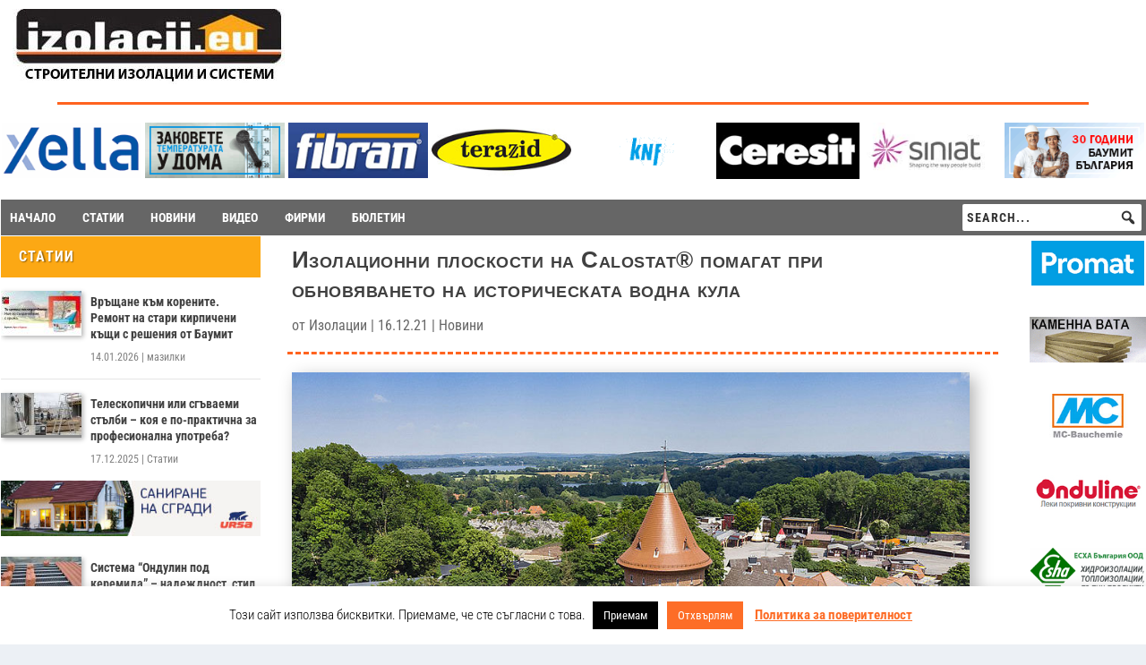

--- FILE ---
content_type: text/html; charset=UTF-8
request_url: https://izolacii.eu/izolacionni-ploskosti-na-calostat-pomagat-pri-obnovyavaneto-na-istoricheskata-vodna-kula/
body_size: 37961
content:
<!DOCTYPE html>
<html lang="bg-BG" itemscope itemtype="https://schema.org/BlogPosting">
<head>
	<meta charset="UTF-8" />
			
	<meta http-equiv="X-UA-Compatible" content="IE=edge">
	<link rel="pingback" href="https://izolacii.eu/xmlrpc.php" />

		<!--[if lt IE 9]>
	<script src="https://izolacii.eu/wp-content/themes/Extra/scripts/ext/html5.js" type="text/javascript"></script>
	<![endif]-->

	<script type="text/javascript">
		document.documentElement.className = 'js';
	</script>
	
	<title>Изолационни плоскости на Calostat® помагат при обновяването на историческата водна кула | Izolacii.eu</title>
<link rel="preconnect" href="https://fonts.gstatic.com" crossorigin /><style id="et-builder-googlefonts-cached-inline">/* Original: https://fonts.googleapis.com/css?family=Roboto+Condensed:300,300italic,regular,italic,700,700italic&#038;subset=cyrillic,cyrillic-ext,greek,greek-ext,latin,latin-ext,vietnamese&#038;display=swap *//* User Agent: Mozilla/5.0 (Unknown; Linux x86_64) AppleWebKit/538.1 (KHTML, like Gecko) Safari/538.1 Daum/4.1 */@font-face {font-family: 'Roboto Condensed';font-style: italic;font-weight: 300;font-display: swap;src: url(https://fonts.gstatic.com/s/robotocondensed/v31/ieVW2ZhZI2eCN5jzbjEETS9weq8-19ehAyvMum7nfDB64UYK5Xk.ttf) format('truetype');}@font-face {font-family: 'Roboto Condensed';font-style: italic;font-weight: 400;font-display: swap;src: url(https://fonts.gstatic.com/s/robotocondensed/v31/ieVW2ZhZI2eCN5jzbjEETS9weq8-19ehAyvMum7nfDB64RgK5Xk.ttf) format('truetype');}@font-face {font-family: 'Roboto Condensed';font-style: italic;font-weight: 700;font-display: swap;src: url(https://fonts.gstatic.com/s/robotocondensed/v31/ieVW2ZhZI2eCN5jzbjEETS9weq8-19ehAyvMum7nfDB64f8N5Xk.ttf) format('truetype');}@font-face {font-family: 'Roboto Condensed';font-style: normal;font-weight: 300;font-display: swap;src: url(https://fonts.gstatic.com/s/robotocondensed/v31/ieVo2ZhZI2eCN5jzbjEETS9weq8-_d6T_POl0fRJeyXsovBJ.ttf) format('truetype');}@font-face {font-family: 'Roboto Condensed';font-style: normal;font-weight: 400;font-display: swap;src: url(https://fonts.gstatic.com/s/robotocondensed/v31/ieVo2ZhZI2eCN5jzbjEETS9weq8-_d6T_POl0fRJeyWyovBJ.ttf) format('truetype');}@font-face {font-family: 'Roboto Condensed';font-style: normal;font-weight: 700;font-display: swap;src: url(https://fonts.gstatic.com/s/robotocondensed/v31/ieVo2ZhZI2eCN5jzbjEETS9weq8-_d6T_POl0fRJeyVVpfBJ.ttf) format('truetype');}/* User Agent: Mozilla/5.0 (Windows NT 6.1; WOW64; rv:27.0) Gecko/20100101 Firefox/27.0 */@font-face {font-family: 'Roboto Condensed';font-style: italic;font-weight: 300;font-display: swap;src: url(https://fonts.gstatic.com/l/font?kit=ieVW2ZhZI2eCN5jzbjEETS9weq8-19ehAyvMum7nfDB64UYK5Xo&skey=7b4bef3e83279e13&v=v31) format('woff');}@font-face {font-family: 'Roboto Condensed';font-style: italic;font-weight: 400;font-display: swap;src: url(https://fonts.gstatic.com/l/font?kit=ieVW2ZhZI2eCN5jzbjEETS9weq8-19ehAyvMum7nfDB64RgK5Xo&skey=7b4bef3e83279e13&v=v31) format('woff');}@font-face {font-family: 'Roboto Condensed';font-style: italic;font-weight: 700;font-display: swap;src: url(https://fonts.gstatic.com/l/font?kit=ieVW2ZhZI2eCN5jzbjEETS9weq8-19ehAyvMum7nfDB64f8N5Xo&skey=7b4bef3e83279e13&v=v31) format('woff');}@font-face {font-family: 'Roboto Condensed';font-style: normal;font-weight: 300;font-display: swap;src: url(https://fonts.gstatic.com/l/font?kit=ieVo2ZhZI2eCN5jzbjEETS9weq8-_d6T_POl0fRJeyXsovBK&skey=9986ecffddb755ab&v=v31) format('woff');}@font-face {font-family: 'Roboto Condensed';font-style: normal;font-weight: 400;font-display: swap;src: url(https://fonts.gstatic.com/l/font?kit=ieVo2ZhZI2eCN5jzbjEETS9weq8-_d6T_POl0fRJeyWyovBK&skey=9986ecffddb755ab&v=v31) format('woff');}@font-face {font-family: 'Roboto Condensed';font-style: normal;font-weight: 700;font-display: swap;src: url(https://fonts.gstatic.com/l/font?kit=ieVo2ZhZI2eCN5jzbjEETS9weq8-_d6T_POl0fRJeyVVpfBK&skey=9986ecffddb755ab&v=v31) format('woff');}/* User Agent: Mozilla/5.0 (Windows NT 6.3; rv:39.0) Gecko/20100101 Firefox/39.0 */@font-face {font-family: 'Roboto Condensed';font-style: italic;font-weight: 300;font-display: swap;src: url(https://fonts.gstatic.com/s/robotocondensed/v31/ieVW2ZhZI2eCN5jzbjEETS9weq8-19ehAyvMum7nfDB64UYK5Xw.woff2) format('woff2');}@font-face {font-family: 'Roboto Condensed';font-style: italic;font-weight: 400;font-display: swap;src: url(https://fonts.gstatic.com/s/robotocondensed/v31/ieVW2ZhZI2eCN5jzbjEETS9weq8-19ehAyvMum7nfDB64RgK5Xw.woff2) format('woff2');}@font-face {font-family: 'Roboto Condensed';font-style: italic;font-weight: 700;font-display: swap;src: url(https://fonts.gstatic.com/s/robotocondensed/v31/ieVW2ZhZI2eCN5jzbjEETS9weq8-19ehAyvMum7nfDB64f8N5Xw.woff2) format('woff2');}@font-face {font-family: 'Roboto Condensed';font-style: normal;font-weight: 300;font-display: swap;src: url(https://fonts.gstatic.com/s/robotocondensed/v31/ieVo2ZhZI2eCN5jzbjEETS9weq8-_d6T_POl0fRJeyXsovBM.woff2) format('woff2');}@font-face {font-family: 'Roboto Condensed';font-style: normal;font-weight: 400;font-display: swap;src: url(https://fonts.gstatic.com/s/robotocondensed/v31/ieVo2ZhZI2eCN5jzbjEETS9weq8-_d6T_POl0fRJeyWyovBM.woff2) format('woff2');}@font-face {font-family: 'Roboto Condensed';font-style: normal;font-weight: 700;font-display: swap;src: url(https://fonts.gstatic.com/s/robotocondensed/v31/ieVo2ZhZI2eCN5jzbjEETS9weq8-_d6T_POl0fRJeyVVpfBM.woff2) format('woff2');}</style><meta name='robots' content='max-image-preview:large' />
<script type="text/javascript">
			let jqueryParams=[],jQuery=function(r){return jqueryParams=[...jqueryParams,r],jQuery},$=function(r){return jqueryParams=[...jqueryParams,r],$};window.jQuery=jQuery,window.$=jQuery;let customHeadScripts=!1;jQuery.fn=jQuery.prototype={},$.fn=jQuery.prototype={},jQuery.noConflict=function(r){if(window.jQuery)return jQuery=window.jQuery,$=window.jQuery,customHeadScripts=!0,jQuery.noConflict},jQuery.ready=function(r){jqueryParams=[...jqueryParams,r]},$.ready=function(r){jqueryParams=[...jqueryParams,r]},jQuery.load=function(r){jqueryParams=[...jqueryParams,r]},$.load=function(r){jqueryParams=[...jqueryParams,r]},jQuery.fn.ready=function(r){jqueryParams=[...jqueryParams,r]},$.fn.ready=function(r){jqueryParams=[...jqueryParams,r]};</script><link rel="alternate" type="application/rss+xml" title="Izolacii.eu &raquo; Поток" href="https://izolacii.eu/feed/" />
<link rel="alternate" type="application/rss+xml" title="Izolacii.eu &raquo; поток за коментари" href="https://izolacii.eu/comments/feed/" />
<link rel="alternate" title="oEmbed (JSON)" type="application/json+oembed" href="https://izolacii.eu/wp-json/oembed/1.0/embed?url=https%3A%2F%2Fizolacii.eu%2Fizolacionni-ploskosti-na-calostat-pomagat-pri-obnovyavaneto-na-istoricheskata-vodna-kula%2F" />
<link rel="alternate" title="oEmbed (XML)" type="text/xml+oembed" href="https://izolacii.eu/wp-json/oembed/1.0/embed?url=https%3A%2F%2Fizolacii.eu%2Fizolacionni-ploskosti-na-calostat-pomagat-pri-obnovyavaneto-na-istoricheskata-vodna-kula%2F&#038;format=xml" />
<meta content="Extra Child v.4.27.4.1734459057" name="generator"/><!-- izolacii.eu is managing ads with Advanced Ads 2.0.16 – https://wpadvancedads.com/ --><script id="izola-ready">
			window.advanced_ads_ready=function(e,a){a=a||"complete";var d=function(e){return"interactive"===a?"loading"!==e:"complete"===e};d(document.readyState)?e():document.addEventListener("readystatechange",(function(a){d(a.target.readyState)&&e()}),{once:"interactive"===a})},window.advanced_ads_ready_queue=window.advanced_ads_ready_queue||[];		</script>
		
<link rel='stylesheet' id='wp-block-library-css' href='https://izolacii.eu/wp-includes/css/dist/block-library/style.min.css' type='text/css' media='all' />
<style id='global-styles-inline-css' type='text/css'>
:root{--wp--preset--aspect-ratio--square: 1;--wp--preset--aspect-ratio--4-3: 4/3;--wp--preset--aspect-ratio--3-4: 3/4;--wp--preset--aspect-ratio--3-2: 3/2;--wp--preset--aspect-ratio--2-3: 2/3;--wp--preset--aspect-ratio--16-9: 16/9;--wp--preset--aspect-ratio--9-16: 9/16;--wp--preset--color--black: #000000;--wp--preset--color--cyan-bluish-gray: #abb8c3;--wp--preset--color--white: #ffffff;--wp--preset--color--pale-pink: #f78da7;--wp--preset--color--vivid-red: #cf2e2e;--wp--preset--color--luminous-vivid-orange: #ff6900;--wp--preset--color--luminous-vivid-amber: #fcb900;--wp--preset--color--light-green-cyan: #7bdcb5;--wp--preset--color--vivid-green-cyan: #00d084;--wp--preset--color--pale-cyan-blue: #8ed1fc;--wp--preset--color--vivid-cyan-blue: #0693e3;--wp--preset--color--vivid-purple: #9b51e0;--wp--preset--gradient--vivid-cyan-blue-to-vivid-purple: linear-gradient(135deg,rgb(6,147,227) 0%,rgb(155,81,224) 100%);--wp--preset--gradient--light-green-cyan-to-vivid-green-cyan: linear-gradient(135deg,rgb(122,220,180) 0%,rgb(0,208,130) 100%);--wp--preset--gradient--luminous-vivid-amber-to-luminous-vivid-orange: linear-gradient(135deg,rgb(252,185,0) 0%,rgb(255,105,0) 100%);--wp--preset--gradient--luminous-vivid-orange-to-vivid-red: linear-gradient(135deg,rgb(255,105,0) 0%,rgb(207,46,46) 100%);--wp--preset--gradient--very-light-gray-to-cyan-bluish-gray: linear-gradient(135deg,rgb(238,238,238) 0%,rgb(169,184,195) 100%);--wp--preset--gradient--cool-to-warm-spectrum: linear-gradient(135deg,rgb(74,234,220) 0%,rgb(151,120,209) 20%,rgb(207,42,186) 40%,rgb(238,44,130) 60%,rgb(251,105,98) 80%,rgb(254,248,76) 100%);--wp--preset--gradient--blush-light-purple: linear-gradient(135deg,rgb(255,206,236) 0%,rgb(152,150,240) 100%);--wp--preset--gradient--blush-bordeaux: linear-gradient(135deg,rgb(254,205,165) 0%,rgb(254,45,45) 50%,rgb(107,0,62) 100%);--wp--preset--gradient--luminous-dusk: linear-gradient(135deg,rgb(255,203,112) 0%,rgb(199,81,192) 50%,rgb(65,88,208) 100%);--wp--preset--gradient--pale-ocean: linear-gradient(135deg,rgb(255,245,203) 0%,rgb(182,227,212) 50%,rgb(51,167,181) 100%);--wp--preset--gradient--electric-grass: linear-gradient(135deg,rgb(202,248,128) 0%,rgb(113,206,126) 100%);--wp--preset--gradient--midnight: linear-gradient(135deg,rgb(2,3,129) 0%,rgb(40,116,252) 100%);--wp--preset--font-size--small: 13px;--wp--preset--font-size--medium: 20px;--wp--preset--font-size--large: 36px;--wp--preset--font-size--x-large: 42px;--wp--preset--spacing--20: 0.44rem;--wp--preset--spacing--30: 0.67rem;--wp--preset--spacing--40: 1rem;--wp--preset--spacing--50: 1.5rem;--wp--preset--spacing--60: 2.25rem;--wp--preset--spacing--70: 3.38rem;--wp--preset--spacing--80: 5.06rem;--wp--preset--shadow--natural: 6px 6px 9px rgba(0, 0, 0, 0.2);--wp--preset--shadow--deep: 12px 12px 50px rgba(0, 0, 0, 0.4);--wp--preset--shadow--sharp: 6px 6px 0px rgba(0, 0, 0, 0.2);--wp--preset--shadow--outlined: 6px 6px 0px -3px rgb(255, 255, 255), 6px 6px rgb(0, 0, 0);--wp--preset--shadow--crisp: 6px 6px 0px rgb(0, 0, 0);}:root { --wp--style--global--content-size: 856px;--wp--style--global--wide-size: 1280px; }:where(body) { margin: 0; }.wp-site-blocks > .alignleft { float: left; margin-right: 2em; }.wp-site-blocks > .alignright { float: right; margin-left: 2em; }.wp-site-blocks > .aligncenter { justify-content: center; margin-left: auto; margin-right: auto; }:where(.is-layout-flex){gap: 0.5em;}:where(.is-layout-grid){gap: 0.5em;}.is-layout-flow > .alignleft{float: left;margin-inline-start: 0;margin-inline-end: 2em;}.is-layout-flow > .alignright{float: right;margin-inline-start: 2em;margin-inline-end: 0;}.is-layout-flow > .aligncenter{margin-left: auto !important;margin-right: auto !important;}.is-layout-constrained > .alignleft{float: left;margin-inline-start: 0;margin-inline-end: 2em;}.is-layout-constrained > .alignright{float: right;margin-inline-start: 2em;margin-inline-end: 0;}.is-layout-constrained > .aligncenter{margin-left: auto !important;margin-right: auto !important;}.is-layout-constrained > :where(:not(.alignleft):not(.alignright):not(.alignfull)){max-width: var(--wp--style--global--content-size);margin-left: auto !important;margin-right: auto !important;}.is-layout-constrained > .alignwide{max-width: var(--wp--style--global--wide-size);}body .is-layout-flex{display: flex;}.is-layout-flex{flex-wrap: wrap;align-items: center;}.is-layout-flex > :is(*, div){margin: 0;}body .is-layout-grid{display: grid;}.is-layout-grid > :is(*, div){margin: 0;}body{padding-top: 0px;padding-right: 0px;padding-bottom: 0px;padding-left: 0px;}:root :where(.wp-element-button, .wp-block-button__link){background-color: #32373c;border-width: 0;color: #fff;font-family: inherit;font-size: inherit;font-style: inherit;font-weight: inherit;letter-spacing: inherit;line-height: inherit;padding-top: calc(0.667em + 2px);padding-right: calc(1.333em + 2px);padding-bottom: calc(0.667em + 2px);padding-left: calc(1.333em + 2px);text-decoration: none;text-transform: inherit;}.has-black-color{color: var(--wp--preset--color--black) !important;}.has-cyan-bluish-gray-color{color: var(--wp--preset--color--cyan-bluish-gray) !important;}.has-white-color{color: var(--wp--preset--color--white) !important;}.has-pale-pink-color{color: var(--wp--preset--color--pale-pink) !important;}.has-vivid-red-color{color: var(--wp--preset--color--vivid-red) !important;}.has-luminous-vivid-orange-color{color: var(--wp--preset--color--luminous-vivid-orange) !important;}.has-luminous-vivid-amber-color{color: var(--wp--preset--color--luminous-vivid-amber) !important;}.has-light-green-cyan-color{color: var(--wp--preset--color--light-green-cyan) !important;}.has-vivid-green-cyan-color{color: var(--wp--preset--color--vivid-green-cyan) !important;}.has-pale-cyan-blue-color{color: var(--wp--preset--color--pale-cyan-blue) !important;}.has-vivid-cyan-blue-color{color: var(--wp--preset--color--vivid-cyan-blue) !important;}.has-vivid-purple-color{color: var(--wp--preset--color--vivid-purple) !important;}.has-black-background-color{background-color: var(--wp--preset--color--black) !important;}.has-cyan-bluish-gray-background-color{background-color: var(--wp--preset--color--cyan-bluish-gray) !important;}.has-white-background-color{background-color: var(--wp--preset--color--white) !important;}.has-pale-pink-background-color{background-color: var(--wp--preset--color--pale-pink) !important;}.has-vivid-red-background-color{background-color: var(--wp--preset--color--vivid-red) !important;}.has-luminous-vivid-orange-background-color{background-color: var(--wp--preset--color--luminous-vivid-orange) !important;}.has-luminous-vivid-amber-background-color{background-color: var(--wp--preset--color--luminous-vivid-amber) !important;}.has-light-green-cyan-background-color{background-color: var(--wp--preset--color--light-green-cyan) !important;}.has-vivid-green-cyan-background-color{background-color: var(--wp--preset--color--vivid-green-cyan) !important;}.has-pale-cyan-blue-background-color{background-color: var(--wp--preset--color--pale-cyan-blue) !important;}.has-vivid-cyan-blue-background-color{background-color: var(--wp--preset--color--vivid-cyan-blue) !important;}.has-vivid-purple-background-color{background-color: var(--wp--preset--color--vivid-purple) !important;}.has-black-border-color{border-color: var(--wp--preset--color--black) !important;}.has-cyan-bluish-gray-border-color{border-color: var(--wp--preset--color--cyan-bluish-gray) !important;}.has-white-border-color{border-color: var(--wp--preset--color--white) !important;}.has-pale-pink-border-color{border-color: var(--wp--preset--color--pale-pink) !important;}.has-vivid-red-border-color{border-color: var(--wp--preset--color--vivid-red) !important;}.has-luminous-vivid-orange-border-color{border-color: var(--wp--preset--color--luminous-vivid-orange) !important;}.has-luminous-vivid-amber-border-color{border-color: var(--wp--preset--color--luminous-vivid-amber) !important;}.has-light-green-cyan-border-color{border-color: var(--wp--preset--color--light-green-cyan) !important;}.has-vivid-green-cyan-border-color{border-color: var(--wp--preset--color--vivid-green-cyan) !important;}.has-pale-cyan-blue-border-color{border-color: var(--wp--preset--color--pale-cyan-blue) !important;}.has-vivid-cyan-blue-border-color{border-color: var(--wp--preset--color--vivid-cyan-blue) !important;}.has-vivid-purple-border-color{border-color: var(--wp--preset--color--vivid-purple) !important;}.has-vivid-cyan-blue-to-vivid-purple-gradient-background{background: var(--wp--preset--gradient--vivid-cyan-blue-to-vivid-purple) !important;}.has-light-green-cyan-to-vivid-green-cyan-gradient-background{background: var(--wp--preset--gradient--light-green-cyan-to-vivid-green-cyan) !important;}.has-luminous-vivid-amber-to-luminous-vivid-orange-gradient-background{background: var(--wp--preset--gradient--luminous-vivid-amber-to-luminous-vivid-orange) !important;}.has-luminous-vivid-orange-to-vivid-red-gradient-background{background: var(--wp--preset--gradient--luminous-vivid-orange-to-vivid-red) !important;}.has-very-light-gray-to-cyan-bluish-gray-gradient-background{background: var(--wp--preset--gradient--very-light-gray-to-cyan-bluish-gray) !important;}.has-cool-to-warm-spectrum-gradient-background{background: var(--wp--preset--gradient--cool-to-warm-spectrum) !important;}.has-blush-light-purple-gradient-background{background: var(--wp--preset--gradient--blush-light-purple) !important;}.has-blush-bordeaux-gradient-background{background: var(--wp--preset--gradient--blush-bordeaux) !important;}.has-luminous-dusk-gradient-background{background: var(--wp--preset--gradient--luminous-dusk) !important;}.has-pale-ocean-gradient-background{background: var(--wp--preset--gradient--pale-ocean) !important;}.has-electric-grass-gradient-background{background: var(--wp--preset--gradient--electric-grass) !important;}.has-midnight-gradient-background{background: var(--wp--preset--gradient--midnight) !important;}.has-small-font-size{font-size: var(--wp--preset--font-size--small) !important;}.has-medium-font-size{font-size: var(--wp--preset--font-size--medium) !important;}.has-large-font-size{font-size: var(--wp--preset--font-size--large) !important;}.has-x-large-font-size{font-size: var(--wp--preset--font-size--x-large) !important;}
/*# sourceURL=global-styles-inline-css */
</style>

<link rel='stylesheet' id='cookie-law-info-css' href='https://izolacii.eu/wp-content/plugins/cookie-law-info/legacy/public/css/cookie-law-info-public.css' type='text/css' media='all' />
<link rel='stylesheet' id='cookie-law-info-gdpr-css' href='https://izolacii.eu/wp-content/plugins/cookie-law-info/legacy/public/css/cookie-law-info-gdpr.css' type='text/css' media='all' />
<link rel='stylesheet' id='dashicons-css' href='https://izolacii.eu/wp-includes/css/dashicons.min.css' type='text/css' media='all' />
<link rel='stylesheet' id='megamenu-genericons-css' href='https://izolacii.eu/wp-content/plugins/megamenu-pro/icons/genericons/genericons/genericons.css' type='text/css' media='all' />
<link rel='stylesheet' id='megamenu-fontawesome6-css' href='https://izolacii.eu/wp-content/plugins/megamenu-pro/icons/fontawesome6/css/all.min.css' type='text/css' media='all' />
<link rel='stylesheet' id='wp-pagenavi-css' href='https://izolacii.eu/wp-content/plugins/wp-pagenavi/pagenavi-css.css' type='text/css' media='all' />
<link rel='stylesheet' id='unslider-css-css' href='https://izolacii.eu/wp-content/plugins/advanced-ads-slider-2.0.2/public/assets/css/unslider.css' type='text/css' media='all' />
<link rel='stylesheet' id='slider-css-css' href='https://izolacii.eu/wp-content/plugins/advanced-ads-slider-2.0.2/public/assets/css/slider.css' type='text/css' media='all' />
<link rel='stylesheet' id='extra-style-parent-css' href='https://izolacii.eu/wp-content/themes/Extra/style-static.min.css' type='text/css' media='all' />
<link rel='stylesheet' id='chld_thm_cfg_separate-css' href='https://izolacii.eu/wp-content/themes/Extra-child/ctc-style.css' type='text/css' media='all' />
<link rel='stylesheet' id='extra-style-css' href='https://izolacii.eu/wp-content/themes/Extra-child/style.css' type='text/css' media='all' />
<script type="text/javascript" src="https://izolacii.eu/wp-includes/js/jquery/jquery.min.js" id="jquery-core-js"></script>
<script type="text/javascript" src="https://izolacii.eu/wp-includes/js/jquery/jquery-migrate.min.js" id="jquery-migrate-js"></script>
<script type="text/javascript" id="jquery-js-after">
/* <![CDATA[ */
jqueryParams.length&&$.each(jqueryParams,function(e,r){if("function"==typeof r){var n=String(r);n.replace("$","jQuery");var a=new Function("return "+n)();$(document).ready(a)}});
//# sourceURL=jquery-js-after
/* ]]> */
</script>
<script type="text/javascript" id="cookie-law-info-js-extra">
/* <![CDATA[ */
var Cli_Data = {"nn_cookie_ids":[],"cookielist":[],"non_necessary_cookies":[],"ccpaEnabled":"","ccpaRegionBased":"","ccpaBarEnabled":"","strictlyEnabled":["necessary","obligatoire"],"ccpaType":"gdpr","js_blocking":"","custom_integration":"","triggerDomRefresh":"","secure_cookies":""};
var cli_cookiebar_settings = {"animate_speed_hide":"500","animate_speed_show":"500","background":"#FFF","border":"#b1a6a6c2","border_on":"","button_1_button_colour":"#000","button_1_button_hover":"#000000","button_1_link_colour":"#fff","button_1_as_button":"1","button_1_new_win":"","button_2_button_colour":"#333","button_2_button_hover":"#292929","button_2_link_colour":"#fd6d27","button_2_as_button":"","button_2_hidebar":"","button_3_button_colour":"#fd6d27","button_3_button_hover":"#ca571f","button_3_link_colour":"#fff","button_3_as_button":"1","button_3_new_win":"","button_4_button_colour":"#000","button_4_button_hover":"#000000","button_4_link_colour":"#fff","button_4_as_button":"1","button_7_button_colour":"#61a229","button_7_button_hover":"#4e8221","button_7_link_colour":"#fff","button_7_as_button":"1","button_7_new_win":"","font_family":"inherit","header_fix":"","notify_animate_hide":"1","notify_animate_show":"","notify_div_id":"#cookie-law-info-bar","notify_position_horizontal":"right","notify_position_vertical":"bottom","scroll_close":"","scroll_close_reload":"","accept_close_reload":"","reject_close_reload":"","showagain_tab":"1","showagain_background":"#fff","showagain_border":"#000","showagain_div_id":"#cookie-law-info-again","showagain_x_position":"100px","text":"#000","show_once_yn":"","show_once":"10000","logging_on":"","as_popup":"","popup_overlay":"1","bar_heading_text":"","cookie_bar_as":"banner","popup_showagain_position":"bottom-right","widget_position":"left"};
var log_object = {"ajax_url":"https://izolacii.eu/wp-admin/admin-ajax.php"};
//# sourceURL=cookie-law-info-js-extra
/* ]]> */
</script>
<script type="text/javascript" src="https://izolacii.eu/wp-content/plugins/cookie-law-info/legacy/public/js/cookie-law-info-public.js" id="cookie-law-info-js"></script>
<script type="text/javascript" id="advanced-ads-advanced-js-js-extra">
/* <![CDATA[ */
var advads_options = {"blog_id":"1","privacy":{"enabled":false,"state":"not_needed"}};
//# sourceURL=advanced-ads-advanced-js-js-extra
/* ]]> */
</script>
<script type="text/javascript" src="https://izolacii.eu/wp-content/plugins/advanced-ads/public/assets/js/advanced.min.js" id="advanced-ads-advanced-js-js"></script>
<script type="text/javascript" id="advanced_ads_pro/visitor_conditions-js-extra">
/* <![CDATA[ */
var advanced_ads_pro_visitor_conditions = {"referrer_cookie_name":"advanced_ads_pro_visitor_referrer","referrer_exdays":"365","page_impr_cookie_name":"advanced_ads_page_impressions","page_impr_exdays":"3650"};
//# sourceURL=advanced_ads_pro%2Fvisitor_conditions-js-extra
/* ]]> */
</script>
<script type="text/javascript" src="https://izolacii.eu/wp-content/plugins/advanced-ads-pro/modules/advanced-visitor-conditions/inc/conditions.min.js" id="advanced_ads_pro/visitor_conditions-js"></script>

<!-- OG: 3.3.8 --><link rel="image_src" href="https://izolacii.eu/wp-content/uploads/2021/11/Calostat-1.jpg"><meta name="msapplication-TileImage" content="https://izolacii.eu/wp-content/uploads/2021/11/Calostat-1.jpg">
<meta property="og:image" content="https://izolacii.eu/wp-content/uploads/2021/11/Calostat-1.jpg"><meta property="og:image:secure_url" content="https://izolacii.eu/wp-content/uploads/2021/11/Calostat-1.jpg"><meta property="og:image:width" content="900"><meta property="og:image:height" content="601"><meta property="og:image:alt" content="Calostat"><meta property="og:image:type" content="image/jpeg"><meta property="og:description" content="Тухлената водна кула, една от най-важните забележителности на  Бад Зегеберг, се намира близо до Калкберг, най-високата точка в града. Там, където до 1977 г. 200 м³ вода са осигурявали балансирано налягане във водоснабдителната мрежа в областния град, днес гостите на Бад Зегеберг могат да отседнат в уникален хотел. Строежът продължава от 1907 до 1910 г...."><meta property="og:type" content="article"><meta property="og:locale" content="bg_BG"><meta property="og:site_name" content="Izolacii.eu"><meta property="og:title" content="Изолационни плоскости на Calostat® помагат при обновяването на историческата водна кула"><meta property="og:url" content="https://izolacii.eu/izolacionni-ploskosti-na-calostat-pomagat-pri-obnovyavaneto-na-istoricheskata-vodna-kula/"><meta property="og:updated_time" content="2021-12-16T13:03:41+02:00">
<meta property="article:published_time" content="2021-12-16T06:38:02+00:00"><meta property="article:modified_time" content="2021-12-16T11:03:41+00:00"><meta property="article:section" content="Новини"><meta property="article:author:first_name" content="Изолации"><meta property="article:author:username" content="Изолации">
<meta property="twitter:partner" content="ogwp"><meta property="twitter:card" content="summary_large_image"><meta property="twitter:image" content="https://izolacii.eu/wp-content/uploads/2021/11/Calostat-1.jpg"><meta property="twitter:image:alt" content="Calostat"><meta property="twitter:title" content="Изолационни плоскости на Calostat® помагат при обновяването на историческата водна кула"><meta property="twitter:description" content="Тухлената водна кула, една от най-важните забележителности на  Бад Зегеберг, се намира близо до Калкберг, най-високата точка в града. Там, където до 1977 г. 200 м³ вода са осигурявали балансирано..."><meta property="twitter:url" content="https://izolacii.eu/izolacionni-ploskosti-na-calostat-pomagat-pri-obnovyavaneto-na-istoricheskata-vodna-kula/"><meta property="twitter:label1" content="Reading time"><meta property="twitter:data1" content="1 minute">
<meta itemprop="image" content="https://izolacii.eu/wp-content/uploads/2021/11/Calostat-1.jpg"><meta itemprop="name" content="Изолационни плоскости на Calostat® помагат при обновяването на историческата водна кула"><meta itemprop="description" content="Тухлената водна кула, една от най-важните забележителности на  Бад Зегеберг, се намира близо до Калкберг, най-високата точка в града. Там, където до 1977 г. 200 м³ вода са осигурявали балансирано налягане във водоснабдителната мрежа в областния град, днес гостите на Бад Зегеберг могат да отседнат в уникален хотел. Строежът продължава от 1907 до 1910 г...."><meta itemprop="datePublished" content="2021-12-16"><meta itemprop="dateModified" content="2021-12-16T11:03:41+00:00">
<meta property="profile:first_name" content="Изолации"><meta property="profile:username" content="Изолации">
<!-- /OG -->

<link rel="https://api.w.org/" href="https://izolacii.eu/wp-json/" /><link rel="alternate" title="JSON" type="application/json" href="https://izolacii.eu/wp-json/wp/v2/posts/146798" /><link rel="EditURI" type="application/rsd+xml" title="RSD" href="https://izolacii.eu/xmlrpc.php?rsd" />
<meta name="generator" content="WordPress 6.9" />
<link rel="canonical" href="https://izolacii.eu/izolacionni-ploskosti-na-calostat-pomagat-pri-obnovyavaneto-na-istoricheskata-vodna-kula/" />
<link rel='shortlink' href='https://izolacii.eu/?p=146798' />
<meta name="viewport" content="width=device-width, initial-scale=1.0, maximum-scale=1.0, user-scalable=1" />		<script type="text/javascript">
			var advadsCfpQueue = [];
			var advadsCfpAd = function( adID ) {
				if ( 'undefined' === typeof advadsProCfp ) {
					advadsCfpQueue.push( adID )
				} else {
					advadsProCfp.addElement( adID )
				}
			}
		</script>
		
<link rel="preload" as="font" href="https://izolacii.eu/wp-content/themes/Extra/core/admin/fonts/modules/social/modules.ttf" type="font/ttf" crossorigin="anonymous">
<script src="https://kit.fontawesome.com/516da300c7.js" crossorigin="anonymous"></script>
<link rel="icon" href="https://izolacii.eu/wp-content/uploads/2021/01/cropped-favicon-32x32.png" sizes="32x32" />
<link rel="icon" href="https://izolacii.eu/wp-content/uploads/2021/01/cropped-favicon-192x192.png" sizes="192x192" />
<link rel="apple-touch-icon" href="https://izolacii.eu/wp-content/uploads/2021/01/cropped-favicon-180x180.png" />
<meta name="msapplication-TileImage" content="https://izolacii.eu/wp-content/uploads/2021/01/cropped-favicon-270x270.png" />
<style id="et-extra-customizer-global-cached-inline-styles">@media only screen and (min-width:1025px){.with_sidebar .et_pb_extra_column_sidebar{min-width:19%;max-width:19%;width:19%;flex-basis:19%}.with_sidebar .et_pb_extra_column_main{min-width:81%;max-width:81%;width:81%;flex-basis:81%}}.widget_et_recent_tweets .widget_list a,.widget_et_recent_tweets .et-extra-icon,.widget_et_recent_tweets .widget-footer .et-extra-social-icon,.widget_et_recent_tweets .widget-footer .et-extra-social-icon::before,.project-details .project-details-title,.et_filterable_portfolio .filterable_portfolio_filter a.current,.et_extra_layout .et_pb_extra_column_main .et_pb_column .module-head h1,.et_pb_extra_column .module-head h1,#portfolio_filter a.current,.woocommerce div.product div.summary .product_meta a,.woocommerce-page div.product div.summary .product_meta a,.et_pb_widget.woocommerce .product_list_widget li .amount,.et_pb_widget li a:hover,.et_pb_widget.woocommerce .product_list_widget li a:hover,.et_pb_widget.widget_et_recent_videos .widget_list .title:hover,.et_pb_widget.widget_et_recent_videos .widget_list .title.active,.woocommerce .woocommerce-info:before{color:#898989}.single .score-bar,.widget_et_recent_reviews .review-breakdowns .score-bar,.et_pb_extra_module .posts-list article .post-thumbnail,.et_extra_other_module .posts-list article .post-thumbnail,.et_pb_widget .widget_list_portrait,.et_pb_widget .widget_list_thumbnail,.quote-format,.link-format,.audio-format .audio-wrapper,.paginated .pagination li.active,.score-bar,.review-summary-score-box,.post-footer .rating-stars #rating-stars img.star-on,.post-footer .rating-stars #rated-stars img.star-on,.author-box-module .author-box-avatar,.timeline-menu li.active a:before,.woocommerce div.product form.cart .button,.woocommerce div.product form.cart .button.disabled,.woocommerce div.product form.cart .button.disabled:hover,.woocommerce-page div.product form.cart .button,.woocommerce-page div.product form.cart .button.disabled,.woocommerce-page div.product form.cart .button.disabled:hover,.woocommerce div.product form.cart .read-more-button,.woocommerce-page div.product form.cart .read-more-button,.woocommerce div.product form.cart .post-nav .nav-links .button,.woocommerce-page div.product form.cart .post-nav .nav-links .button,.woocommerce .woocommerce-message,.woocommerce-page .woocommerce-message{background-color:#898989}#et-menu>li>ul,#et-menu li>ul,#et-menu>li>ul>li>ul,.et-top-search-primary-menu-item .et-top-search,.et_pb_module,.module,.page article,.authors-page .page,#timeline-sticky-header,.et_extra_other_module,.woocommerce .woocommerce-info{border-color:#898989}body{font-size:16px}h1,h2,h3,h4,h5,h6,h1 a,h2 a,h3 a,h4 a,h5 a,h6 a{font-family:'Roboto Condensed',Helvetica,Arial,Lucida,sans-serif}body{font-family:'Roboto Condensed',Helvetica,Arial,Lucida,sans-serif}a,a:visited,.post-content a,.et_pb_pagebuilder_layout .et_pb_blurb_container p a,.et_pb_pagebuilder_layout .et_pb_code a,.et_pb_pagebuilder_layout .et_pb_promo_description a,.et_pb_pagebuilder_layout .et_pb_newsletter_description a,.et_pb_pagebuilder_layout .et_pb_team_member_description>a,.et_pb_pagebuilder_layout .et_pb_pricing li a,.et_pb_pagebuilder_layout .et_pb_slide_content a,.et_pb_pagebuilder_layout .et_pb_tab a,.et_pb_pagebuilder_layout .et_pb_text a,.et_pb_pagebuilder_layout .et_pb_toggle_content a,.et_pb_pagebuilder_layout .et_pb_fullwidth_code a{color:#f94c02}#et-menu li{font-family:'Roboto Condensed',Helvetica,Arial,Lucida,sans-serif}#et-menu>li a,#et-menu>li.menu-item-has-children>a:after,#et-menu>li.mega-menu-featured>a:after,#et-extra-mobile-menu>li.mega-menu-featured>a:after{color:#454545}#main-header{background-color:#ffffff}#et-menu>li>ul,#et-menu li>ul,#et-menu>li>ul>li>ul,#et-mobile-navigation nav,.et-top-search-primary-menu-item .et-top-search{background-color:#ecf0f5}#et-menu li.mega-menu-featured>ul li.menu-item .recent-list .recent-post,#et-extra-mobile-menu li.mega-menu-featured>ul li.menu-item .recent-list .recent-post,#et-menu li.mega-menu>ul>li>a,#et-menu li.mega-menu>ul li:last-child a,#et-menu li>ul li a{border-color:rgba(247,105,29,0)}#et-menu li>ul li a,#et-menu li.mega-menu>ul>li>a,#et-menu .sub-menu li.mega-menu-featured>a:after,#et-menu .sub-menu li.menu-item-has-children>a:after,#et-extra-mobile-menu .sub-menu li.mega-menu-featured>a:after,#et-extra-mobile-menu li a,#et-menu li.mega-menu-featured>ul li .title,#et-extra-mobile-menu li.mega-menu-featured>ul li .title,#et-menu li.mega-menu-featured>ul li .featured-post h2,#et-extra-mobile-menu li.mega-menu-featured>ul li .featured-post h2,#et-menu li.mega-menu-featured>ul li .featured-post .post-meta a,#et-extra-mobile-menu li.mega-menu-featured>ul li .featured-post .post-meta a,#et-menu li.mega-menu-featured>ul li.menu-item .recent-list .recent-post .post-content .post-meta,#et-extra-mobile-menu li.mega-menu-featured>ul li.menu-item .recent-list .recent-post .post-content .post-meta,#et-menu li.mega-menu-featured>ul li.menu-item .recent-list .recent-post .post-content .post-meta a,#et-extra-mobile-menu li.mega-menu-featured>ul li.menu-item .recent-list .recent-post .post-content .post-meta a{color:rgba(105,105,105,0.6)}#et-secondary-menu li{font-family:'Roboto Condensed',Helvetica,Arial,Lucida,sans-serif}#top-header{background-color:#f7691d}#et-secondary-nav #et-secondary-menu{background-color:#696969}.et-fixed-header #et-navigation>ul#et-menu>li.current-menu-item>a,.et-fixed-header #et-navigation>ul#et-menu>li.li.current_page_item>a,.et-fixed-header #et-navigation>ul#et-menu>li>a:hover,.et-fixed-header #et-navigation>ul#et-menu>li.menu-item-has-children>a:hover:after,.et-fixed-header #et-navigation>ul#et-menu>li.mega-menu-featured>a:hover:after,.et-fixed-header #et-extra-mobile-menu>li.mega-menu-featured>a:hover:after{color:#f94c02}.et-fixed-header #et-navigation>ul>li>a:before{background-color:#f94c02}.et-fixed-header #main-header{background-color:#ffffff}#page-container .button:hover,#page-container button:hover,#page-container button[type="submit"]:hover,#page-container input[type="submit"]:hover,#page-container input[type="reset"]:hover,#page-container input[type="button"]:hover,.read-more-button:hover,.comment-body .comment_area .comment-content .reply-container .comment-reply-link:hover,.widget_tag_cloud a:hover,.widget_tag_cloud a:visited:hover,.post-nav .nav-links .button:hover,a.read-more-button:hover,a.read-more-button:visited:hover,#footer .widget_tag_cloud a:hover,#footer .widget_tag_cloud a:visited:hover,#footer a.read-more-button:hover,#footer a.read-more-button:visited:hover,#footer .button:hover,#footer button:hover,#footer button[type="submit"]:hover,#footer input[type="submit"]:hover,#footer input[type="reset"]:hover,#footer input[type="button"]:hover,.et_pb_button:hover{color:#f94c02}@media only screen and (min-width:1025px){.with_sidebar .et_pb_extra_column_main{min-width:1190px!important;max-width:1190px!important;width:1190px!important;flex-basis:1190px!important}.with_sidebar .et_pb_extra_column_sidebar{min-width:202px!important;max-width:202px!important;width:202px!important;flex-basis:202px!important}#block-2{display:none!important}.et_pb_widget{border:0!important;-webkit-box-shadow:none!important;-moz-box-shadow:none!important;box-shadow:none!important;-webkit-border-radius:0!important;-moz-border-radius:0!important;border-radius:0!important;margin:0!important;padding:0!important}.with_sidebar .et_extra_layout .et_pb_extra_column_main .et_pb_column_main,.with_sidebar .et_pb_extra_column_main{padding:0!important}.post-thumbnail.header{display:none!important}}@media only screen and (max-width:980px){.et_pb_row_0_tb_header,.page .et_pb_row_0_tb_header.et_pb_row,.single .et_pb_row_0_tb_header.et_pb_row,.et_pb_row_1_tb_header,.page .et_pb_row_1_tb_header.et_pb_row,.single .et_pb_row_1_tb_header.et_pb_row{z-index:999999999}}.et-blog-css-grid>div{display:grid;grid-template-columns:repeat(2,58%);gap:40px}.et-blog-css-grid .et_pb_image_container img,.et-blog-css-grid .et_pb_post img{height:250px!important;object-fit:cover}@media (max-width:767px){.et-blog-css-grid>div{grid-template-columns:100%;margin-right:20px}}@media (max-width:980px){.et_pb_column{margin-bottom:0px}}@media (max-width:980px){.et_pb_column .et_pb_module{margin-bottom:0}}#mega-menu-wrap-primary-menu .mega-menu-toggle .mega-toggle-block-1 a.mega-menu-logo img.mega-menu-logo{padding-left:10px}.wp-pagenavi a,.wp-pagenavi span{color:#000000;background:#f1f3f5;font-size:1em!important;line-height:1em;font-weight:bold!important;padding:0.45em 0.5em!important;border-radius:100px;border:none;transition:all .5s}.wp-pagenavi span.current{color:#ffffff!important;background:#F9A31C!important;border-radius:100px}.wp-pagenavi a:hover{color:#ffffff!important;background:#F9A31C!important}.wp-pagenavi .pages{background:none}@media only screen and (max-width:980px){.wp-pagenavi{border-top:none;text-align:center;padding-bottom:10px}}.wp-pagenavi{border-top:none;text-align:center;position:absolute;margin-left:300px;margin-top:-30px;margin-bottom:42px}@media only screen and (max-width:767px){.wp-pagenavi{border-top:none;text-align:center;padding-bottom:10px;position:static;margin:20px auto}}.et_pb_widget li{border-bottom:1px solid rgba(0,0,0,.1);margin:0;padding:15px 0px;font-size:14px;line-height:1.3em}.widget_list{list-style:none;padding:0;margin:0}.widget_list li{display:flex;margin-bottom:15px;gap:15px}.widget_list_thumbnail{flex:0 0 90px;box-shadow:2px 2px 5px rgba(0,0,0,0.3)}.widget_list_thumbnail img{width:100%;height:auto;display:block}.post_info{flex:1}.post_info .title{display:block;font-weight:bold;margin-bottom:5px}.post-meta{font-size:0.9em;color:#666}.et_pb_widget .widgettitle{background-color:#FCA814}.et_pb_post_content_0_tb_body{width:120%}@media (max-width:980px){.et_pb_post_content_0_tb_body{margin-left:0;margin-right:10px;width:100%}}@media (min-width:981px){selector .et-menu.nav{display:flex;flex-direction:row}}</style><style type="text/css">@charset "UTF-8";/** THIS FILE IS AUTOMATICALLY GENERATED - DO NOT MAKE MANUAL EDITS! **//** Custom CSS should be added to Mega Menu > Menu Themes > Custom Styling **/.mega-menu-css-type {content: "standard";}.mega-menu-last-modified-1744362458 {content: "Friday 11th April 2025 09:07:38 UTC";}#mega-menu-wrap-primary-menu, #mega-menu-wrap-primary-menu #mega-menu-primary-menu, #mega-menu-wrap-primary-menu #mega-menu-primary-menu ul.mega-sub-menu, #mega-menu-wrap-primary-menu #mega-menu-primary-menu li.mega-menu-item, #mega-menu-wrap-primary-menu #mega-menu-primary-menu li.mega-menu-row, #mega-menu-wrap-primary-menu #mega-menu-primary-menu li.mega-menu-column, #mega-menu-wrap-primary-menu #mega-menu-primary-menu a.mega-menu-link, #mega-menu-wrap-primary-menu #mega-menu-primary-menu span.mega-menu-badge, #mega-menu-wrap-primary-menu button.mega-close {transition: none;border-radius: 0;box-shadow: none;background: none;border: 0;bottom: auto;box-sizing: border-box;clip: auto;color: #666;display: block;float: none;font-family: inherit;font-size: 14px;height: auto;left: auto;line-height: 1.2;list-style-type: none;margin: 0;min-height: auto;max-height: none;min-width: auto;max-width: none;opacity: 1;outline: none;overflow: visible;padding: 0;position: relative;pointer-events: auto;right: auto;text-align: left;text-decoration: none;text-indent: 0;text-transform: none;transform: none;top: auto;vertical-align: baseline;visibility: inherit;width: auto;word-wrap: break-word;white-space: normal;-webkit-tap-highlight-color: transparent;}#mega-menu-wrap-primary-menu:before, #mega-menu-wrap-primary-menu:after, #mega-menu-wrap-primary-menu #mega-menu-primary-menu:before, #mega-menu-wrap-primary-menu #mega-menu-primary-menu:after, #mega-menu-wrap-primary-menu #mega-menu-primary-menu ul.mega-sub-menu:before, #mega-menu-wrap-primary-menu #mega-menu-primary-menu ul.mega-sub-menu:after, #mega-menu-wrap-primary-menu #mega-menu-primary-menu li.mega-menu-item:before, #mega-menu-wrap-primary-menu #mega-menu-primary-menu li.mega-menu-item:after, #mega-menu-wrap-primary-menu #mega-menu-primary-menu li.mega-menu-row:before, #mega-menu-wrap-primary-menu #mega-menu-primary-menu li.mega-menu-row:after, #mega-menu-wrap-primary-menu #mega-menu-primary-menu li.mega-menu-column:before, #mega-menu-wrap-primary-menu #mega-menu-primary-menu li.mega-menu-column:after, #mega-menu-wrap-primary-menu #mega-menu-primary-menu a.mega-menu-link:before, #mega-menu-wrap-primary-menu #mega-menu-primary-menu a.mega-menu-link:after, #mega-menu-wrap-primary-menu #mega-menu-primary-menu span.mega-menu-badge:before, #mega-menu-wrap-primary-menu #mega-menu-primary-menu span.mega-menu-badge:after, #mega-menu-wrap-primary-menu button.mega-close:before, #mega-menu-wrap-primary-menu button.mega-close:after {display: none;}#mega-menu-wrap-primary-menu {border-radius: 0px;}@media only screen and (min-width: 601px) {#mega-menu-wrap-primary-menu {background: #666;}}#mega-menu-wrap-primary-menu.mega-keyboard-navigation .mega-menu-toggle:focus, #mega-menu-wrap-primary-menu.mega-keyboard-navigation .mega-toggle-block:focus, #mega-menu-wrap-primary-menu.mega-keyboard-navigation .mega-toggle-block a:focus, #mega-menu-wrap-primary-menu.mega-keyboard-navigation .mega-toggle-block .mega-search input[type=text]:focus, #mega-menu-wrap-primary-menu.mega-keyboard-navigation .mega-toggle-block button.mega-toggle-animated:focus, #mega-menu-wrap-primary-menu.mega-keyboard-navigation #mega-menu-primary-menu a:focus, #mega-menu-wrap-primary-menu.mega-keyboard-navigation #mega-menu-primary-menu span:focus, #mega-menu-wrap-primary-menu.mega-keyboard-navigation #mega-menu-primary-menu input:focus, #mega-menu-wrap-primary-menu.mega-keyboard-navigation #mega-menu-primary-menu li.mega-menu-item a.mega-menu-link:focus, #mega-menu-wrap-primary-menu.mega-keyboard-navigation #mega-menu-primary-menu form.mega-search-open:has(input[type=text]:focus), #mega-menu-wrap-primary-menu.mega-keyboard-navigation #mega-menu-primary-menu + button.mega-close:focus {outline-style: solid;outline-width: 3px;outline-color: #109cde;outline-offset: -3px;}#mega-menu-wrap-primary-menu.mega-keyboard-navigation .mega-toggle-block button.mega-toggle-animated:focus {outline-offset: 2px;}#mega-menu-wrap-primary-menu.mega-keyboard-navigation > li.mega-menu-item > a.mega-menu-link:focus {background: #ff631f;color: #ffffff;font-weight: normal;text-decoration: none;border-color: rgba(255, 99, 31, 0);}@media only screen and (max-width: 600px) {#mega-menu-wrap-primary-menu.mega-keyboard-navigation > li.mega-menu-item > a.mega-menu-link:focus {color: #ffffff;background: #ff631f;}}#mega-menu-wrap-primary-menu #mega-menu-primary-menu {text-align: left;padding: 0px;}#mega-menu-wrap-primary-menu #mega-menu-primary-menu a.mega-menu-link {cursor: pointer;display: inline;}#mega-menu-wrap-primary-menu #mega-menu-primary-menu a.mega-menu-link .mega-description-group {vertical-align: middle;display: inline-block;transition: none;}#mega-menu-wrap-primary-menu #mega-menu-primary-menu a.mega-menu-link .mega-description-group .mega-menu-title, #mega-menu-wrap-primary-menu #mega-menu-primary-menu a.mega-menu-link .mega-description-group .mega-menu-description {transition: none;line-height: 1.5;display: block;}#mega-menu-wrap-primary-menu #mega-menu-primary-menu a.mega-menu-link .mega-description-group .mega-menu-description {font-style: italic;font-size: 0.8em;text-transform: none;font-weight: normal;}#mega-menu-wrap-primary-menu #mega-menu-primary-menu li.mega-menu-megamenu li.mega-menu-item.mega-icon-left.mega-has-description.mega-has-icon > a.mega-menu-link {display: flex;align-items: center;}#mega-menu-wrap-primary-menu #mega-menu-primary-menu li.mega-menu-megamenu li.mega-menu-item.mega-icon-left.mega-has-description.mega-has-icon > a.mega-menu-link:before {flex: 0 0 auto;align-self: flex-start;}#mega-menu-wrap-primary-menu #mega-menu-primary-menu li.mega-menu-tabbed.mega-menu-megamenu > ul.mega-sub-menu > li.mega-menu-item.mega-icon-left.mega-has-description.mega-has-icon > a.mega-menu-link {display: block;}#mega-menu-wrap-primary-menu #mega-menu-primary-menu li.mega-menu-item.mega-icon-top > a.mega-menu-link {display: table-cell;vertical-align: middle;line-height: initial;}#mega-menu-wrap-primary-menu #mega-menu-primary-menu li.mega-menu-item.mega-icon-top > a.mega-menu-link:before {display: block;margin: 0 0 6px 0;text-align: center;}#mega-menu-wrap-primary-menu #mega-menu-primary-menu li.mega-menu-item.mega-icon-top > a.mega-menu-link > span.mega-title-below {display: inline-block;transition: none;}@media only screen and (max-width: 600px) {#mega-menu-wrap-primary-menu #mega-menu-primary-menu > li.mega-menu-item.mega-icon-top > a.mega-menu-link {display: block;line-height: 40px;}#mega-menu-wrap-primary-menu #mega-menu-primary-menu > li.mega-menu-item.mega-icon-top > a.mega-menu-link:before {display: inline-block;margin: 0 6px 0 0;text-align: left;}}#mega-menu-wrap-primary-menu #mega-menu-primary-menu li.mega-menu-item.mega-icon-right > a.mega-menu-link:before {float: right;margin: 0 0 0 6px;}#mega-menu-wrap-primary-menu #mega-menu-primary-menu > li.mega-animating > ul.mega-sub-menu {pointer-events: none;}#mega-menu-wrap-primary-menu #mega-menu-primary-menu li.mega-disable-link > a.mega-menu-link, #mega-menu-wrap-primary-menu #mega-menu-primary-menu li.mega-menu-megamenu li.mega-disable-link > a.mega-menu-link {cursor: inherit;}#mega-menu-wrap-primary-menu #mega-menu-primary-menu li.mega-menu-item-has-children.mega-disable-link > a.mega-menu-link, #mega-menu-wrap-primary-menu #mega-menu-primary-menu li.mega-menu-megamenu > li.mega-menu-item-has-children.mega-disable-link > a.mega-menu-link {cursor: pointer;}#mega-menu-wrap-primary-menu #mega-menu-primary-menu p {margin-bottom: 10px;}#mega-menu-wrap-primary-menu #mega-menu-primary-menu input, #mega-menu-wrap-primary-menu #mega-menu-primary-menu img {max-width: 100%;}#mega-menu-wrap-primary-menu #mega-menu-primary-menu li.mega-menu-item > ul.mega-sub-menu {display: block;visibility: hidden;opacity: 1;pointer-events: auto;}@media only screen and (max-width: 600px) {#mega-menu-wrap-primary-menu #mega-menu-primary-menu li.mega-menu-item > ul.mega-sub-menu {display: none;visibility: visible;opacity: 1;}#mega-menu-wrap-primary-menu #mega-menu-primary-menu li.mega-menu-item.mega-toggle-on > ul.mega-sub-menu, #mega-menu-wrap-primary-menu #mega-menu-primary-menu li.mega-menu-megamenu.mega-menu-item.mega-toggle-on ul.mega-sub-menu {display: block;}#mega-menu-wrap-primary-menu #mega-menu-primary-menu li.mega-menu-megamenu.mega-menu-item.mega-toggle-on li.mega-hide-sub-menu-on-mobile > ul.mega-sub-menu, #mega-menu-wrap-primary-menu #mega-menu-primary-menu li.mega-hide-sub-menu-on-mobile > ul.mega-sub-menu {display: none;}}@media only screen and (min-width: 601px) {#mega-menu-wrap-primary-menu #mega-menu-primary-menu[data-effect="fade"] li.mega-menu-item > ul.mega-sub-menu {opacity: 0;transition: opacity 200ms ease-in, visibility 200ms ease-in;}#mega-menu-wrap-primary-menu #mega-menu-primary-menu[data-effect="fade"].mega-no-js li.mega-menu-item:hover > ul.mega-sub-menu, #mega-menu-wrap-primary-menu #mega-menu-primary-menu[data-effect="fade"].mega-no-js li.mega-menu-item:focus > ul.mega-sub-menu, #mega-menu-wrap-primary-menu #mega-menu-primary-menu[data-effect="fade"] li.mega-menu-item.mega-toggle-on > ul.mega-sub-menu, #mega-menu-wrap-primary-menu #mega-menu-primary-menu[data-effect="fade"] li.mega-menu-item.mega-menu-megamenu.mega-toggle-on ul.mega-sub-menu {opacity: 1;}#mega-menu-wrap-primary-menu #mega-menu-primary-menu[data-effect="fade_up"] li.mega-menu-item.mega-menu-megamenu > ul.mega-sub-menu, #mega-menu-wrap-primary-menu #mega-menu-primary-menu[data-effect="fade_up"] li.mega-menu-item.mega-menu-flyout ul.mega-sub-menu {opacity: 0;transform: translate(0, 10px);transition: opacity 200ms ease-in, transform 200ms ease-in, visibility 200ms ease-in;}#mega-menu-wrap-primary-menu #mega-menu-primary-menu[data-effect="fade_up"].mega-no-js li.mega-menu-item:hover > ul.mega-sub-menu, #mega-menu-wrap-primary-menu #mega-menu-primary-menu[data-effect="fade_up"].mega-no-js li.mega-menu-item:focus > ul.mega-sub-menu, #mega-menu-wrap-primary-menu #mega-menu-primary-menu[data-effect="fade_up"] li.mega-menu-item.mega-toggle-on > ul.mega-sub-menu, #mega-menu-wrap-primary-menu #mega-menu-primary-menu[data-effect="fade_up"] li.mega-menu-item.mega-menu-megamenu.mega-toggle-on ul.mega-sub-menu {opacity: 1;transform: translate(0, 0);}#mega-menu-wrap-primary-menu #mega-menu-primary-menu[data-effect="slide_up"] li.mega-menu-item.mega-menu-megamenu > ul.mega-sub-menu, #mega-menu-wrap-primary-menu #mega-menu-primary-menu[data-effect="slide_up"] li.mega-menu-item.mega-menu-flyout ul.mega-sub-menu {transform: translate(0, 10px);transition: transform 200ms ease-in, visibility 200ms ease-in;}#mega-menu-wrap-primary-menu #mega-menu-primary-menu[data-effect="slide_up"].mega-no-js li.mega-menu-item:hover > ul.mega-sub-menu, #mega-menu-wrap-primary-menu #mega-menu-primary-menu[data-effect="slide_up"].mega-no-js li.mega-menu-item:focus > ul.mega-sub-menu, #mega-menu-wrap-primary-menu #mega-menu-primary-menu[data-effect="slide_up"] li.mega-menu-item.mega-toggle-on > ul.mega-sub-menu, #mega-menu-wrap-primary-menu #mega-menu-primary-menu[data-effect="slide_up"] li.mega-menu-item.mega-menu-megamenu.mega-toggle-on ul.mega-sub-menu {transform: translate(0, 0);}}#mega-menu-wrap-primary-menu #mega-menu-primary-menu li.mega-menu-item.mega-menu-megamenu ul.mega-sub-menu li.mega-collapse-children > ul.mega-sub-menu {display: none;}#mega-menu-wrap-primary-menu #mega-menu-primary-menu li.mega-menu-item.mega-menu-megamenu ul.mega-sub-menu li.mega-collapse-children.mega-toggle-on > ul.mega-sub-menu {display: block;}#mega-menu-wrap-primary-menu #mega-menu-primary-menu.mega-no-js li.mega-menu-item:hover > ul.mega-sub-menu, #mega-menu-wrap-primary-menu #mega-menu-primary-menu.mega-no-js li.mega-menu-item:focus > ul.mega-sub-menu, #mega-menu-wrap-primary-menu #mega-menu-primary-menu li.mega-menu-item.mega-toggle-on > ul.mega-sub-menu {visibility: visible;}#mega-menu-wrap-primary-menu #mega-menu-primary-menu li.mega-menu-item.mega-menu-megamenu ul.mega-sub-menu ul.mega-sub-menu {visibility: inherit;opacity: 1;display: block;}#mega-menu-wrap-primary-menu #mega-menu-primary-menu li.mega-menu-item.mega-menu-megamenu ul.mega-sub-menu li.mega-1-columns > ul.mega-sub-menu > li.mega-menu-item {float: left;width: 100%;}#mega-menu-wrap-primary-menu #mega-menu-primary-menu li.mega-menu-item.mega-menu-megamenu ul.mega-sub-menu li.mega-2-columns > ul.mega-sub-menu > li.mega-menu-item {float: left;width: 50%;}#mega-menu-wrap-primary-menu #mega-menu-primary-menu li.mega-menu-item.mega-menu-megamenu ul.mega-sub-menu li.mega-3-columns > ul.mega-sub-menu > li.mega-menu-item {float: left;width: 33.3333333333%;}#mega-menu-wrap-primary-menu #mega-menu-primary-menu li.mega-menu-item.mega-menu-megamenu ul.mega-sub-menu li.mega-4-columns > ul.mega-sub-menu > li.mega-menu-item {float: left;width: 25%;}#mega-menu-wrap-primary-menu #mega-menu-primary-menu li.mega-menu-item.mega-menu-megamenu ul.mega-sub-menu li.mega-5-columns > ul.mega-sub-menu > li.mega-menu-item {float: left;width: 20%;}#mega-menu-wrap-primary-menu #mega-menu-primary-menu li.mega-menu-item.mega-menu-megamenu ul.mega-sub-menu li.mega-6-columns > ul.mega-sub-menu > li.mega-menu-item {float: left;width: 16.6666666667%;}#mega-menu-wrap-primary-menu #mega-menu-primary-menu li.mega-menu-item a[class^="dashicons"]:before {font-family: dashicons;}#mega-menu-wrap-primary-menu #mega-menu-primary-menu li.mega-menu-item a.mega-menu-link:before {display: inline-block;font: inherit;font-family: dashicons;position: static;margin: 0 6px 0 0px;vertical-align: top;-webkit-font-smoothing: antialiased;-moz-osx-font-smoothing: grayscale;color: inherit;background: transparent;height: auto;width: auto;top: auto;}#mega-menu-wrap-primary-menu #mega-menu-primary-menu li.mega-menu-item.mega-hide-text a.mega-menu-link:before {margin: 0;}#mega-menu-wrap-primary-menu #mega-menu-primary-menu li.mega-menu-item.mega-hide-text li.mega-menu-item a.mega-menu-link:before {margin: 0 6px 0 0;}#mega-menu-wrap-primary-menu #mega-menu-primary-menu li.mega-align-bottom-left.mega-toggle-on > a.mega-menu-link {border-radius: 0px;}#mega-menu-wrap-primary-menu #mega-menu-primary-menu li.mega-align-bottom-right > ul.mega-sub-menu {right: 0;}#mega-menu-wrap-primary-menu #mega-menu-primary-menu li.mega-align-bottom-right.mega-toggle-on > a.mega-menu-link {border-radius: 0px;}@media only screen and (min-width: 601px) {#mega-menu-wrap-primary-menu #mega-menu-primary-menu > li.mega-menu-megamenu.mega-menu-item {position: static;}}#mega-menu-wrap-primary-menu #mega-menu-primary-menu > li.mega-menu-item {margin: 0 10px 0 0;display: inline-block;height: auto;vertical-align: middle;}#mega-menu-wrap-primary-menu #mega-menu-primary-menu > li.mega-menu-item.mega-item-align-right {float: right;}@media only screen and (min-width: 601px) {#mega-menu-wrap-primary-menu #mega-menu-primary-menu > li.mega-menu-item.mega-item-align-right {margin: 0 0 0 10px;}}@media only screen and (min-width: 601px) {#mega-menu-wrap-primary-menu #mega-menu-primary-menu > li.mega-menu-item.mega-item-align-float-left {float: left;}}@media only screen and (min-width: 601px) {#mega-menu-wrap-primary-menu #mega-menu-primary-menu > li.mega-menu-item > a.mega-menu-link:hover, #mega-menu-wrap-primary-menu #mega-menu-primary-menu > li.mega-menu-item > a.mega-menu-link:focus {background: #ff631f;color: #ffffff;font-weight: normal;text-decoration: none;border-color: rgba(255, 99, 31, 0);}}#mega-menu-wrap-primary-menu #mega-menu-primary-menu > li.mega-menu-item.mega-toggle-on > a.mega-menu-link {background: #ff631f;color: #ffffff;font-weight: normal;text-decoration: none;border-color: rgba(255, 99, 31, 0);}@media only screen and (max-width: 600px) {#mega-menu-wrap-primary-menu #mega-menu-primary-menu > li.mega-menu-item.mega-toggle-on > a.mega-menu-link {color: #ffffff;background: #ff631f;}}#mega-menu-wrap-primary-menu #mega-menu-primary-menu > li.mega-menu-item > a.mega-menu-link {line-height: 40px;height: 40px;padding: 0px 10px;vertical-align: baseline;width: auto;display: block;color: #ffffff;text-transform: none;text-decoration: none;text-align: left;background: rgba(0, 0, 0, 0);border: 0;border-radius: 0px;font-family: inherit;font-size: 14px;font-weight: bold;outline: none;}@media only screen and (min-width: 601px) {#mega-menu-wrap-primary-menu #mega-menu-primary-menu > li.mega-menu-item.mega-multi-line > a.mega-menu-link {line-height: inherit;display: table-cell;vertical-align: middle;}}@media only screen and (max-width: 600px) {#mega-menu-wrap-primary-menu #mega-menu-primary-menu > li.mega-menu-item.mega-multi-line > a.mega-menu-link br {display: none;}}@media only screen and (max-width: 600px) {#mega-menu-wrap-primary-menu #mega-menu-primary-menu > li.mega-menu-item {display: list-item;margin: 0;clear: both;border: 0;}#mega-menu-wrap-primary-menu #mega-menu-primary-menu > li.mega-menu-item.mega-item-align-right {float: none;}#mega-menu-wrap-primary-menu #mega-menu-primary-menu > li.mega-menu-item > a.mega-menu-link {border-radius: 0;border: 0;margin: 0;line-height: 40px;height: 40px;padding: 0 10px;background: transparent;text-align: left;color: #ffffff;font-size: 14px;}}#mega-menu-wrap-primary-menu #mega-menu-primary-menu li.mega-menu-megamenu > ul.mega-sub-menu > li.mega-menu-row {width: 100%;float: left;}#mega-menu-wrap-primary-menu #mega-menu-primary-menu li.mega-menu-megamenu > ul.mega-sub-menu > li.mega-menu-row .mega-menu-column {float: left;min-height: 1px;}@media only screen and (min-width: 601px) {#mega-menu-wrap-primary-menu #mega-menu-primary-menu li.mega-menu-megamenu > ul.mega-sub-menu > li.mega-menu-row > ul.mega-sub-menu > li.mega-menu-columns-1-of-1 {width: 100%;}#mega-menu-wrap-primary-menu #mega-menu-primary-menu li.mega-menu-megamenu > ul.mega-sub-menu > li.mega-menu-row > ul.mega-sub-menu > li.mega-menu-columns-1-of-2 {width: 50%;}#mega-menu-wrap-primary-menu #mega-menu-primary-menu li.mega-menu-megamenu > ul.mega-sub-menu > li.mega-menu-row > ul.mega-sub-menu > li.mega-menu-columns-2-of-2 {width: 100%;}#mega-menu-wrap-primary-menu #mega-menu-primary-menu li.mega-menu-megamenu > ul.mega-sub-menu > li.mega-menu-row > ul.mega-sub-menu > li.mega-menu-columns-1-of-3 {width: 33.3333333333%;}#mega-menu-wrap-primary-menu #mega-menu-primary-menu li.mega-menu-megamenu > ul.mega-sub-menu > li.mega-menu-row > ul.mega-sub-menu > li.mega-menu-columns-2-of-3 {width: 66.6666666667%;}#mega-menu-wrap-primary-menu #mega-menu-primary-menu li.mega-menu-megamenu > ul.mega-sub-menu > li.mega-menu-row > ul.mega-sub-menu > li.mega-menu-columns-3-of-3 {width: 100%;}#mega-menu-wrap-primary-menu #mega-menu-primary-menu li.mega-menu-megamenu > ul.mega-sub-menu > li.mega-menu-row > ul.mega-sub-menu > li.mega-menu-columns-1-of-4 {width: 25%;}#mega-menu-wrap-primary-menu #mega-menu-primary-menu li.mega-menu-megamenu > ul.mega-sub-menu > li.mega-menu-row > ul.mega-sub-menu > li.mega-menu-columns-2-of-4 {width: 50%;}#mega-menu-wrap-primary-menu #mega-menu-primary-menu li.mega-menu-megamenu > ul.mega-sub-menu > li.mega-menu-row > ul.mega-sub-menu > li.mega-menu-columns-3-of-4 {width: 75%;}#mega-menu-wrap-primary-menu #mega-menu-primary-menu li.mega-menu-megamenu > ul.mega-sub-menu > li.mega-menu-row > ul.mega-sub-menu > li.mega-menu-columns-4-of-4 {width: 100%;}#mega-menu-wrap-primary-menu #mega-menu-primary-menu li.mega-menu-megamenu > ul.mega-sub-menu > li.mega-menu-row > ul.mega-sub-menu > li.mega-menu-columns-1-of-5 {width: 20%;}#mega-menu-wrap-primary-menu #mega-menu-primary-menu li.mega-menu-megamenu > ul.mega-sub-menu > li.mega-menu-row > ul.mega-sub-menu > li.mega-menu-columns-2-of-5 {width: 40%;}#mega-menu-wrap-primary-menu #mega-menu-primary-menu li.mega-menu-megamenu > ul.mega-sub-menu > li.mega-menu-row > ul.mega-sub-menu > li.mega-menu-columns-3-of-5 {width: 60%;}#mega-menu-wrap-primary-menu #mega-menu-primary-menu li.mega-menu-megamenu > ul.mega-sub-menu > li.mega-menu-row > ul.mega-sub-menu > li.mega-menu-columns-4-of-5 {width: 80%;}#mega-menu-wrap-primary-menu #mega-menu-primary-menu li.mega-menu-megamenu > ul.mega-sub-menu > li.mega-menu-row > ul.mega-sub-menu > li.mega-menu-columns-5-of-5 {width: 100%;}#mega-menu-wrap-primary-menu #mega-menu-primary-menu li.mega-menu-megamenu > ul.mega-sub-menu > li.mega-menu-row > ul.mega-sub-menu > li.mega-menu-columns-1-of-6 {width: 16.6666666667%;}#mega-menu-wrap-primary-menu #mega-menu-primary-menu li.mega-menu-megamenu > ul.mega-sub-menu > li.mega-menu-row > ul.mega-sub-menu > li.mega-menu-columns-2-of-6 {width: 33.3333333333%;}#mega-menu-wrap-primary-menu #mega-menu-primary-menu li.mega-menu-megamenu > ul.mega-sub-menu > li.mega-menu-row > ul.mega-sub-menu > li.mega-menu-columns-3-of-6 {width: 50%;}#mega-menu-wrap-primary-menu #mega-menu-primary-menu li.mega-menu-megamenu > ul.mega-sub-menu > li.mega-menu-row > ul.mega-sub-menu > li.mega-menu-columns-4-of-6 {width: 66.6666666667%;}#mega-menu-wrap-primary-menu #mega-menu-primary-menu li.mega-menu-megamenu > ul.mega-sub-menu > li.mega-menu-row > ul.mega-sub-menu > li.mega-menu-columns-5-of-6 {width: 83.3333333333%;}#mega-menu-wrap-primary-menu #mega-menu-primary-menu li.mega-menu-megamenu > ul.mega-sub-menu > li.mega-menu-row > ul.mega-sub-menu > li.mega-menu-columns-6-of-6 {width: 100%;}#mega-menu-wrap-primary-menu #mega-menu-primary-menu li.mega-menu-megamenu > ul.mega-sub-menu > li.mega-menu-row > ul.mega-sub-menu > li.mega-menu-columns-1-of-7 {width: 14.2857142857%;}#mega-menu-wrap-primary-menu #mega-menu-primary-menu li.mega-menu-megamenu > ul.mega-sub-menu > li.mega-menu-row > ul.mega-sub-menu > li.mega-menu-columns-2-of-7 {width: 28.5714285714%;}#mega-menu-wrap-primary-menu #mega-menu-primary-menu li.mega-menu-megamenu > ul.mega-sub-menu > li.mega-menu-row > ul.mega-sub-menu > li.mega-menu-columns-3-of-7 {width: 42.8571428571%;}#mega-menu-wrap-primary-menu #mega-menu-primary-menu li.mega-menu-megamenu > ul.mega-sub-menu > li.mega-menu-row > ul.mega-sub-menu > li.mega-menu-columns-4-of-7 {width: 57.1428571429%;}#mega-menu-wrap-primary-menu #mega-menu-primary-menu li.mega-menu-megamenu > ul.mega-sub-menu > li.mega-menu-row > ul.mega-sub-menu > li.mega-menu-columns-5-of-7 {width: 71.4285714286%;}#mega-menu-wrap-primary-menu #mega-menu-primary-menu li.mega-menu-megamenu > ul.mega-sub-menu > li.mega-menu-row > ul.mega-sub-menu > li.mega-menu-columns-6-of-7 {width: 85.7142857143%;}#mega-menu-wrap-primary-menu #mega-menu-primary-menu li.mega-menu-megamenu > ul.mega-sub-menu > li.mega-menu-row > ul.mega-sub-menu > li.mega-menu-columns-7-of-7 {width: 100%;}#mega-menu-wrap-primary-menu #mega-menu-primary-menu li.mega-menu-megamenu > ul.mega-sub-menu > li.mega-menu-row > ul.mega-sub-menu > li.mega-menu-columns-1-of-8 {width: 12.5%;}#mega-menu-wrap-primary-menu #mega-menu-primary-menu li.mega-menu-megamenu > ul.mega-sub-menu > li.mega-menu-row > ul.mega-sub-menu > li.mega-menu-columns-2-of-8 {width: 25%;}#mega-menu-wrap-primary-menu #mega-menu-primary-menu li.mega-menu-megamenu > ul.mega-sub-menu > li.mega-menu-row > ul.mega-sub-menu > li.mega-menu-columns-3-of-8 {width: 37.5%;}#mega-menu-wrap-primary-menu #mega-menu-primary-menu li.mega-menu-megamenu > ul.mega-sub-menu > li.mega-menu-row > ul.mega-sub-menu > li.mega-menu-columns-4-of-8 {width: 50%;}#mega-menu-wrap-primary-menu #mega-menu-primary-menu li.mega-menu-megamenu > ul.mega-sub-menu > li.mega-menu-row > ul.mega-sub-menu > li.mega-menu-columns-5-of-8 {width: 62.5%;}#mega-menu-wrap-primary-menu #mega-menu-primary-menu li.mega-menu-megamenu > ul.mega-sub-menu > li.mega-menu-row > ul.mega-sub-menu > li.mega-menu-columns-6-of-8 {width: 75%;}#mega-menu-wrap-primary-menu #mega-menu-primary-menu li.mega-menu-megamenu > ul.mega-sub-menu > li.mega-menu-row > ul.mega-sub-menu > li.mega-menu-columns-7-of-8 {width: 87.5%;}#mega-menu-wrap-primary-menu #mega-menu-primary-menu li.mega-menu-megamenu > ul.mega-sub-menu > li.mega-menu-row > ul.mega-sub-menu > li.mega-menu-columns-8-of-8 {width: 100%;}#mega-menu-wrap-primary-menu #mega-menu-primary-menu li.mega-menu-megamenu > ul.mega-sub-menu > li.mega-menu-row > ul.mega-sub-menu > li.mega-menu-columns-1-of-9 {width: 11.1111111111%;}#mega-menu-wrap-primary-menu #mega-menu-primary-menu li.mega-menu-megamenu > ul.mega-sub-menu > li.mega-menu-row > ul.mega-sub-menu > li.mega-menu-columns-2-of-9 {width: 22.2222222222%;}#mega-menu-wrap-primary-menu #mega-menu-primary-menu li.mega-menu-megamenu > ul.mega-sub-menu > li.mega-menu-row > ul.mega-sub-menu > li.mega-menu-columns-3-of-9 {width: 33.3333333333%;}#mega-menu-wrap-primary-menu #mega-menu-primary-menu li.mega-menu-megamenu > ul.mega-sub-menu > li.mega-menu-row > ul.mega-sub-menu > li.mega-menu-columns-4-of-9 {width: 44.4444444444%;}#mega-menu-wrap-primary-menu #mega-menu-primary-menu li.mega-menu-megamenu > ul.mega-sub-menu > li.mega-menu-row > ul.mega-sub-menu > li.mega-menu-columns-5-of-9 {width: 55.5555555556%;}#mega-menu-wrap-primary-menu #mega-menu-primary-menu li.mega-menu-megamenu > ul.mega-sub-menu > li.mega-menu-row > ul.mega-sub-menu > li.mega-menu-columns-6-of-9 {width: 66.6666666667%;}#mega-menu-wrap-primary-menu #mega-menu-primary-menu li.mega-menu-megamenu > ul.mega-sub-menu > li.mega-menu-row > ul.mega-sub-menu > li.mega-menu-columns-7-of-9 {width: 77.7777777778%;}#mega-menu-wrap-primary-menu #mega-menu-primary-menu li.mega-menu-megamenu > ul.mega-sub-menu > li.mega-menu-row > ul.mega-sub-menu > li.mega-menu-columns-8-of-9 {width: 88.8888888889%;}#mega-menu-wrap-primary-menu #mega-menu-primary-menu li.mega-menu-megamenu > ul.mega-sub-menu > li.mega-menu-row > ul.mega-sub-menu > li.mega-menu-columns-9-of-9 {width: 100%;}#mega-menu-wrap-primary-menu #mega-menu-primary-menu li.mega-menu-megamenu > ul.mega-sub-menu > li.mega-menu-row > ul.mega-sub-menu > li.mega-menu-columns-1-of-10 {width: 10%;}#mega-menu-wrap-primary-menu #mega-menu-primary-menu li.mega-menu-megamenu > ul.mega-sub-menu > li.mega-menu-row > ul.mega-sub-menu > li.mega-menu-columns-2-of-10 {width: 20%;}#mega-menu-wrap-primary-menu #mega-menu-primary-menu li.mega-menu-megamenu > ul.mega-sub-menu > li.mega-menu-row > ul.mega-sub-menu > li.mega-menu-columns-3-of-10 {width: 30%;}#mega-menu-wrap-primary-menu #mega-menu-primary-menu li.mega-menu-megamenu > ul.mega-sub-menu > li.mega-menu-row > ul.mega-sub-menu > li.mega-menu-columns-4-of-10 {width: 40%;}#mega-menu-wrap-primary-menu #mega-menu-primary-menu li.mega-menu-megamenu > ul.mega-sub-menu > li.mega-menu-row > ul.mega-sub-menu > li.mega-menu-columns-5-of-10 {width: 50%;}#mega-menu-wrap-primary-menu #mega-menu-primary-menu li.mega-menu-megamenu > ul.mega-sub-menu > li.mega-menu-row > ul.mega-sub-menu > li.mega-menu-columns-6-of-10 {width: 60%;}#mega-menu-wrap-primary-menu #mega-menu-primary-menu li.mega-menu-megamenu > ul.mega-sub-menu > li.mega-menu-row > ul.mega-sub-menu > li.mega-menu-columns-7-of-10 {width: 70%;}#mega-menu-wrap-primary-menu #mega-menu-primary-menu li.mega-menu-megamenu > ul.mega-sub-menu > li.mega-menu-row > ul.mega-sub-menu > li.mega-menu-columns-8-of-10 {width: 80%;}#mega-menu-wrap-primary-menu #mega-menu-primary-menu li.mega-menu-megamenu > ul.mega-sub-menu > li.mega-menu-row > ul.mega-sub-menu > li.mega-menu-columns-9-of-10 {width: 90%;}#mega-menu-wrap-primary-menu #mega-menu-primary-menu li.mega-menu-megamenu > ul.mega-sub-menu > li.mega-menu-row > ul.mega-sub-menu > li.mega-menu-columns-10-of-10 {width: 100%;}#mega-menu-wrap-primary-menu #mega-menu-primary-menu li.mega-menu-megamenu > ul.mega-sub-menu > li.mega-menu-row > ul.mega-sub-menu > li.mega-menu-columns-1-of-11 {width: 9.0909090909%;}#mega-menu-wrap-primary-menu #mega-menu-primary-menu li.mega-menu-megamenu > ul.mega-sub-menu > li.mega-menu-row > ul.mega-sub-menu > li.mega-menu-columns-2-of-11 {width: 18.1818181818%;}#mega-menu-wrap-primary-menu #mega-menu-primary-menu li.mega-menu-megamenu > ul.mega-sub-menu > li.mega-menu-row > ul.mega-sub-menu > li.mega-menu-columns-3-of-11 {width: 27.2727272727%;}#mega-menu-wrap-primary-menu #mega-menu-primary-menu li.mega-menu-megamenu > ul.mega-sub-menu > li.mega-menu-row > ul.mega-sub-menu > li.mega-menu-columns-4-of-11 {width: 36.3636363636%;}#mega-menu-wrap-primary-menu #mega-menu-primary-menu li.mega-menu-megamenu > ul.mega-sub-menu > li.mega-menu-row > ul.mega-sub-menu > li.mega-menu-columns-5-of-11 {width: 45.4545454545%;}#mega-menu-wrap-primary-menu #mega-menu-primary-menu li.mega-menu-megamenu > ul.mega-sub-menu > li.mega-menu-row > ul.mega-sub-menu > li.mega-menu-columns-6-of-11 {width: 54.5454545455%;}#mega-menu-wrap-primary-menu #mega-menu-primary-menu li.mega-menu-megamenu > ul.mega-sub-menu > li.mega-menu-row > ul.mega-sub-menu > li.mega-menu-columns-7-of-11 {width: 63.6363636364%;}#mega-menu-wrap-primary-menu #mega-menu-primary-menu li.mega-menu-megamenu > ul.mega-sub-menu > li.mega-menu-row > ul.mega-sub-menu > li.mega-menu-columns-8-of-11 {width: 72.7272727273%;}#mega-menu-wrap-primary-menu #mega-menu-primary-menu li.mega-menu-megamenu > ul.mega-sub-menu > li.mega-menu-row > ul.mega-sub-menu > li.mega-menu-columns-9-of-11 {width: 81.8181818182%;}#mega-menu-wrap-primary-menu #mega-menu-primary-menu li.mega-menu-megamenu > ul.mega-sub-menu > li.mega-menu-row > ul.mega-sub-menu > li.mega-menu-columns-10-of-11 {width: 90.9090909091%;}#mega-menu-wrap-primary-menu #mega-menu-primary-menu li.mega-menu-megamenu > ul.mega-sub-menu > li.mega-menu-row > ul.mega-sub-menu > li.mega-menu-columns-11-of-11 {width: 100%;}#mega-menu-wrap-primary-menu #mega-menu-primary-menu li.mega-menu-megamenu > ul.mega-sub-menu > li.mega-menu-row > ul.mega-sub-menu > li.mega-menu-columns-1-of-12 {width: 8.3333333333%;}#mega-menu-wrap-primary-menu #mega-menu-primary-menu li.mega-menu-megamenu > ul.mega-sub-menu > li.mega-menu-row > ul.mega-sub-menu > li.mega-menu-columns-2-of-12 {width: 16.6666666667%;}#mega-menu-wrap-primary-menu #mega-menu-primary-menu li.mega-menu-megamenu > ul.mega-sub-menu > li.mega-menu-row > ul.mega-sub-menu > li.mega-menu-columns-3-of-12 {width: 25%;}#mega-menu-wrap-primary-menu #mega-menu-primary-menu li.mega-menu-megamenu > ul.mega-sub-menu > li.mega-menu-row > ul.mega-sub-menu > li.mega-menu-columns-4-of-12 {width: 33.3333333333%;}#mega-menu-wrap-primary-menu #mega-menu-primary-menu li.mega-menu-megamenu > ul.mega-sub-menu > li.mega-menu-row > ul.mega-sub-menu > li.mega-menu-columns-5-of-12 {width: 41.6666666667%;}#mega-menu-wrap-primary-menu #mega-menu-primary-menu li.mega-menu-megamenu > ul.mega-sub-menu > li.mega-menu-row > ul.mega-sub-menu > li.mega-menu-columns-6-of-12 {width: 50%;}#mega-menu-wrap-primary-menu #mega-menu-primary-menu li.mega-menu-megamenu > ul.mega-sub-menu > li.mega-menu-row > ul.mega-sub-menu > li.mega-menu-columns-7-of-12 {width: 58.3333333333%;}#mega-menu-wrap-primary-menu #mega-menu-primary-menu li.mega-menu-megamenu > ul.mega-sub-menu > li.mega-menu-row > ul.mega-sub-menu > li.mega-menu-columns-8-of-12 {width: 66.6666666667%;}#mega-menu-wrap-primary-menu #mega-menu-primary-menu li.mega-menu-megamenu > ul.mega-sub-menu > li.mega-menu-row > ul.mega-sub-menu > li.mega-menu-columns-9-of-12 {width: 75%;}#mega-menu-wrap-primary-menu #mega-menu-primary-menu li.mega-menu-megamenu > ul.mega-sub-menu > li.mega-menu-row > ul.mega-sub-menu > li.mega-menu-columns-10-of-12 {width: 83.3333333333%;}#mega-menu-wrap-primary-menu #mega-menu-primary-menu li.mega-menu-megamenu > ul.mega-sub-menu > li.mega-menu-row > ul.mega-sub-menu > li.mega-menu-columns-11-of-12 {width: 91.6666666667%;}#mega-menu-wrap-primary-menu #mega-menu-primary-menu li.mega-menu-megamenu > ul.mega-sub-menu > li.mega-menu-row > ul.mega-sub-menu > li.mega-menu-columns-12-of-12 {width: 100%;}}@media only screen and (max-width: 600px) {#mega-menu-wrap-primary-menu #mega-menu-primary-menu li.mega-menu-megamenu > ul.mega-sub-menu > li.mega-menu-row > ul.mega-sub-menu > li.mega-menu-column {width: 50%;}#mega-menu-wrap-primary-menu #mega-menu-primary-menu li.mega-menu-megamenu > ul.mega-sub-menu > li.mega-menu-row > ul.mega-sub-menu > li.mega-menu-column.mega-menu-clear {clear: left;}}#mega-menu-wrap-primary-menu #mega-menu-primary-menu li.mega-menu-megamenu > ul.mega-sub-menu > li.mega-menu-row .mega-menu-column > ul.mega-sub-menu > li.mega-menu-item {padding: 5px;width: 100%;}#mega-menu-wrap-primary-menu #mega-menu-primary-menu > li.mega-menu-megamenu > ul.mega-sub-menu {z-index: 9999;border-radius: 0px;background: #f1f1f1;border: 0;padding: 0px;position: absolute;width: 100%;max-width: none;left: 0;}@media only screen and (max-width: 600px) {#mega-menu-wrap-primary-menu #mega-menu-primary-menu > li.mega-menu-megamenu > ul.mega-sub-menu {float: left;position: static;width: 100%;}}@media only screen and (min-width: 601px) {#mega-menu-wrap-primary-menu #mega-menu-primary-menu > li.mega-menu-megamenu > ul.mega-sub-menu li.mega-menu-columns-1-of-1 {width: 100%;}#mega-menu-wrap-primary-menu #mega-menu-primary-menu > li.mega-menu-megamenu > ul.mega-sub-menu li.mega-menu-columns-1-of-2 {width: 50%;}#mega-menu-wrap-primary-menu #mega-menu-primary-menu > li.mega-menu-megamenu > ul.mega-sub-menu li.mega-menu-columns-2-of-2 {width: 100%;}#mega-menu-wrap-primary-menu #mega-menu-primary-menu > li.mega-menu-megamenu > ul.mega-sub-menu li.mega-menu-columns-1-of-3 {width: 33.3333333333%;}#mega-menu-wrap-primary-menu #mega-menu-primary-menu > li.mega-menu-megamenu > ul.mega-sub-menu li.mega-menu-columns-2-of-3 {width: 66.6666666667%;}#mega-menu-wrap-primary-menu #mega-menu-primary-menu > li.mega-menu-megamenu > ul.mega-sub-menu li.mega-menu-columns-3-of-3 {width: 100%;}#mega-menu-wrap-primary-menu #mega-menu-primary-menu > li.mega-menu-megamenu > ul.mega-sub-menu li.mega-menu-columns-1-of-4 {width: 25%;}#mega-menu-wrap-primary-menu #mega-menu-primary-menu > li.mega-menu-megamenu > ul.mega-sub-menu li.mega-menu-columns-2-of-4 {width: 50%;}#mega-menu-wrap-primary-menu #mega-menu-primary-menu > li.mega-menu-megamenu > ul.mega-sub-menu li.mega-menu-columns-3-of-4 {width: 75%;}#mega-menu-wrap-primary-menu #mega-menu-primary-menu > li.mega-menu-megamenu > ul.mega-sub-menu li.mega-menu-columns-4-of-4 {width: 100%;}#mega-menu-wrap-primary-menu #mega-menu-primary-menu > li.mega-menu-megamenu > ul.mega-sub-menu li.mega-menu-columns-1-of-5 {width: 20%;}#mega-menu-wrap-primary-menu #mega-menu-primary-menu > li.mega-menu-megamenu > ul.mega-sub-menu li.mega-menu-columns-2-of-5 {width: 40%;}#mega-menu-wrap-primary-menu #mega-menu-primary-menu > li.mega-menu-megamenu > ul.mega-sub-menu li.mega-menu-columns-3-of-5 {width: 60%;}#mega-menu-wrap-primary-menu #mega-menu-primary-menu > li.mega-menu-megamenu > ul.mega-sub-menu li.mega-menu-columns-4-of-5 {width: 80%;}#mega-menu-wrap-primary-menu #mega-menu-primary-menu > li.mega-menu-megamenu > ul.mega-sub-menu li.mega-menu-columns-5-of-5 {width: 100%;}#mega-menu-wrap-primary-menu #mega-menu-primary-menu > li.mega-menu-megamenu > ul.mega-sub-menu li.mega-menu-columns-1-of-6 {width: 16.6666666667%;}#mega-menu-wrap-primary-menu #mega-menu-primary-menu > li.mega-menu-megamenu > ul.mega-sub-menu li.mega-menu-columns-2-of-6 {width: 33.3333333333%;}#mega-menu-wrap-primary-menu #mega-menu-primary-menu > li.mega-menu-megamenu > ul.mega-sub-menu li.mega-menu-columns-3-of-6 {width: 50%;}#mega-menu-wrap-primary-menu #mega-menu-primary-menu > li.mega-menu-megamenu > ul.mega-sub-menu li.mega-menu-columns-4-of-6 {width: 66.6666666667%;}#mega-menu-wrap-primary-menu #mega-menu-primary-menu > li.mega-menu-megamenu > ul.mega-sub-menu li.mega-menu-columns-5-of-6 {width: 83.3333333333%;}#mega-menu-wrap-primary-menu #mega-menu-primary-menu > li.mega-menu-megamenu > ul.mega-sub-menu li.mega-menu-columns-6-of-6 {width: 100%;}#mega-menu-wrap-primary-menu #mega-menu-primary-menu > li.mega-menu-megamenu > ul.mega-sub-menu li.mega-menu-columns-1-of-7 {width: 14.2857142857%;}#mega-menu-wrap-primary-menu #mega-menu-primary-menu > li.mega-menu-megamenu > ul.mega-sub-menu li.mega-menu-columns-2-of-7 {width: 28.5714285714%;}#mega-menu-wrap-primary-menu #mega-menu-primary-menu > li.mega-menu-megamenu > ul.mega-sub-menu li.mega-menu-columns-3-of-7 {width: 42.8571428571%;}#mega-menu-wrap-primary-menu #mega-menu-primary-menu > li.mega-menu-megamenu > ul.mega-sub-menu li.mega-menu-columns-4-of-7 {width: 57.1428571429%;}#mega-menu-wrap-primary-menu #mega-menu-primary-menu > li.mega-menu-megamenu > ul.mega-sub-menu li.mega-menu-columns-5-of-7 {width: 71.4285714286%;}#mega-menu-wrap-primary-menu #mega-menu-primary-menu > li.mega-menu-megamenu > ul.mega-sub-menu li.mega-menu-columns-6-of-7 {width: 85.7142857143%;}#mega-menu-wrap-primary-menu #mega-menu-primary-menu > li.mega-menu-megamenu > ul.mega-sub-menu li.mega-menu-columns-7-of-7 {width: 100%;}#mega-menu-wrap-primary-menu #mega-menu-primary-menu > li.mega-menu-megamenu > ul.mega-sub-menu li.mega-menu-columns-1-of-8 {width: 12.5%;}#mega-menu-wrap-primary-menu #mega-menu-primary-menu > li.mega-menu-megamenu > ul.mega-sub-menu li.mega-menu-columns-2-of-8 {width: 25%;}#mega-menu-wrap-primary-menu #mega-menu-primary-menu > li.mega-menu-megamenu > ul.mega-sub-menu li.mega-menu-columns-3-of-8 {width: 37.5%;}#mega-menu-wrap-primary-menu #mega-menu-primary-menu > li.mega-menu-megamenu > ul.mega-sub-menu li.mega-menu-columns-4-of-8 {width: 50%;}#mega-menu-wrap-primary-menu #mega-menu-primary-menu > li.mega-menu-megamenu > ul.mega-sub-menu li.mega-menu-columns-5-of-8 {width: 62.5%;}#mega-menu-wrap-primary-menu #mega-menu-primary-menu > li.mega-menu-megamenu > ul.mega-sub-menu li.mega-menu-columns-6-of-8 {width: 75%;}#mega-menu-wrap-primary-menu #mega-menu-primary-menu > li.mega-menu-megamenu > ul.mega-sub-menu li.mega-menu-columns-7-of-8 {width: 87.5%;}#mega-menu-wrap-primary-menu #mega-menu-primary-menu > li.mega-menu-megamenu > ul.mega-sub-menu li.mega-menu-columns-8-of-8 {width: 100%;}#mega-menu-wrap-primary-menu #mega-menu-primary-menu > li.mega-menu-megamenu > ul.mega-sub-menu li.mega-menu-columns-1-of-9 {width: 11.1111111111%;}#mega-menu-wrap-primary-menu #mega-menu-primary-menu > li.mega-menu-megamenu > ul.mega-sub-menu li.mega-menu-columns-2-of-9 {width: 22.2222222222%;}#mega-menu-wrap-primary-menu #mega-menu-primary-menu > li.mega-menu-megamenu > ul.mega-sub-menu li.mega-menu-columns-3-of-9 {width: 33.3333333333%;}#mega-menu-wrap-primary-menu #mega-menu-primary-menu > li.mega-menu-megamenu > ul.mega-sub-menu li.mega-menu-columns-4-of-9 {width: 44.4444444444%;}#mega-menu-wrap-primary-menu #mega-menu-primary-menu > li.mega-menu-megamenu > ul.mega-sub-menu li.mega-menu-columns-5-of-9 {width: 55.5555555556%;}#mega-menu-wrap-primary-menu #mega-menu-primary-menu > li.mega-menu-megamenu > ul.mega-sub-menu li.mega-menu-columns-6-of-9 {width: 66.6666666667%;}#mega-menu-wrap-primary-menu #mega-menu-primary-menu > li.mega-menu-megamenu > ul.mega-sub-menu li.mega-menu-columns-7-of-9 {width: 77.7777777778%;}#mega-menu-wrap-primary-menu #mega-menu-primary-menu > li.mega-menu-megamenu > ul.mega-sub-menu li.mega-menu-columns-8-of-9 {width: 88.8888888889%;}#mega-menu-wrap-primary-menu #mega-menu-primary-menu > li.mega-menu-megamenu > ul.mega-sub-menu li.mega-menu-columns-9-of-9 {width: 100%;}#mega-menu-wrap-primary-menu #mega-menu-primary-menu > li.mega-menu-megamenu > ul.mega-sub-menu li.mega-menu-columns-1-of-10 {width: 10%;}#mega-menu-wrap-primary-menu #mega-menu-primary-menu > li.mega-menu-megamenu > ul.mega-sub-menu li.mega-menu-columns-2-of-10 {width: 20%;}#mega-menu-wrap-primary-menu #mega-menu-primary-menu > li.mega-menu-megamenu > ul.mega-sub-menu li.mega-menu-columns-3-of-10 {width: 30%;}#mega-menu-wrap-primary-menu #mega-menu-primary-menu > li.mega-menu-megamenu > ul.mega-sub-menu li.mega-menu-columns-4-of-10 {width: 40%;}#mega-menu-wrap-primary-menu #mega-menu-primary-menu > li.mega-menu-megamenu > ul.mega-sub-menu li.mega-menu-columns-5-of-10 {width: 50%;}#mega-menu-wrap-primary-menu #mega-menu-primary-menu > li.mega-menu-megamenu > ul.mega-sub-menu li.mega-menu-columns-6-of-10 {width: 60%;}#mega-menu-wrap-primary-menu #mega-menu-primary-menu > li.mega-menu-megamenu > ul.mega-sub-menu li.mega-menu-columns-7-of-10 {width: 70%;}#mega-menu-wrap-primary-menu #mega-menu-primary-menu > li.mega-menu-megamenu > ul.mega-sub-menu li.mega-menu-columns-8-of-10 {width: 80%;}#mega-menu-wrap-primary-menu #mega-menu-primary-menu > li.mega-menu-megamenu > ul.mega-sub-menu li.mega-menu-columns-9-of-10 {width: 90%;}#mega-menu-wrap-primary-menu #mega-menu-primary-menu > li.mega-menu-megamenu > ul.mega-sub-menu li.mega-menu-columns-10-of-10 {width: 100%;}#mega-menu-wrap-primary-menu #mega-menu-primary-menu > li.mega-menu-megamenu > ul.mega-sub-menu li.mega-menu-columns-1-of-11 {width: 9.0909090909%;}#mega-menu-wrap-primary-menu #mega-menu-primary-menu > li.mega-menu-megamenu > ul.mega-sub-menu li.mega-menu-columns-2-of-11 {width: 18.1818181818%;}#mega-menu-wrap-primary-menu #mega-menu-primary-menu > li.mega-menu-megamenu > ul.mega-sub-menu li.mega-menu-columns-3-of-11 {width: 27.2727272727%;}#mega-menu-wrap-primary-menu #mega-menu-primary-menu > li.mega-menu-megamenu > ul.mega-sub-menu li.mega-menu-columns-4-of-11 {width: 36.3636363636%;}#mega-menu-wrap-primary-menu #mega-menu-primary-menu > li.mega-menu-megamenu > ul.mega-sub-menu li.mega-menu-columns-5-of-11 {width: 45.4545454545%;}#mega-menu-wrap-primary-menu #mega-menu-primary-menu > li.mega-menu-megamenu > ul.mega-sub-menu li.mega-menu-columns-6-of-11 {width: 54.5454545455%;}#mega-menu-wrap-primary-menu #mega-menu-primary-menu > li.mega-menu-megamenu > ul.mega-sub-menu li.mega-menu-columns-7-of-11 {width: 63.6363636364%;}#mega-menu-wrap-primary-menu #mega-menu-primary-menu > li.mega-menu-megamenu > ul.mega-sub-menu li.mega-menu-columns-8-of-11 {width: 72.7272727273%;}#mega-menu-wrap-primary-menu #mega-menu-primary-menu > li.mega-menu-megamenu > ul.mega-sub-menu li.mega-menu-columns-9-of-11 {width: 81.8181818182%;}#mega-menu-wrap-primary-menu #mega-menu-primary-menu > li.mega-menu-megamenu > ul.mega-sub-menu li.mega-menu-columns-10-of-11 {width: 90.9090909091%;}#mega-menu-wrap-primary-menu #mega-menu-primary-menu > li.mega-menu-megamenu > ul.mega-sub-menu li.mega-menu-columns-11-of-11 {width: 100%;}#mega-menu-wrap-primary-menu #mega-menu-primary-menu > li.mega-menu-megamenu > ul.mega-sub-menu li.mega-menu-columns-1-of-12 {width: 8.3333333333%;}#mega-menu-wrap-primary-menu #mega-menu-primary-menu > li.mega-menu-megamenu > ul.mega-sub-menu li.mega-menu-columns-2-of-12 {width: 16.6666666667%;}#mega-menu-wrap-primary-menu #mega-menu-primary-menu > li.mega-menu-megamenu > ul.mega-sub-menu li.mega-menu-columns-3-of-12 {width: 25%;}#mega-menu-wrap-primary-menu #mega-menu-primary-menu > li.mega-menu-megamenu > ul.mega-sub-menu li.mega-menu-columns-4-of-12 {width: 33.3333333333%;}#mega-menu-wrap-primary-menu #mega-menu-primary-menu > li.mega-menu-megamenu > ul.mega-sub-menu li.mega-menu-columns-5-of-12 {width: 41.6666666667%;}#mega-menu-wrap-primary-menu #mega-menu-primary-menu > li.mega-menu-megamenu > ul.mega-sub-menu li.mega-menu-columns-6-of-12 {width: 50%;}#mega-menu-wrap-primary-menu #mega-menu-primary-menu > li.mega-menu-megamenu > ul.mega-sub-menu li.mega-menu-columns-7-of-12 {width: 58.3333333333%;}#mega-menu-wrap-primary-menu #mega-menu-primary-menu > li.mega-menu-megamenu > ul.mega-sub-menu li.mega-menu-columns-8-of-12 {width: 66.6666666667%;}#mega-menu-wrap-primary-menu #mega-menu-primary-menu > li.mega-menu-megamenu > ul.mega-sub-menu li.mega-menu-columns-9-of-12 {width: 75%;}#mega-menu-wrap-primary-menu #mega-menu-primary-menu > li.mega-menu-megamenu > ul.mega-sub-menu li.mega-menu-columns-10-of-12 {width: 83.3333333333%;}#mega-menu-wrap-primary-menu #mega-menu-primary-menu > li.mega-menu-megamenu > ul.mega-sub-menu li.mega-menu-columns-11-of-12 {width: 91.6666666667%;}#mega-menu-wrap-primary-menu #mega-menu-primary-menu > li.mega-menu-megamenu > ul.mega-sub-menu li.mega-menu-columns-12-of-12 {width: 100%;}}#mega-menu-wrap-primary-menu #mega-menu-primary-menu > li.mega-menu-megamenu > ul.mega-sub-menu .mega-description-group .mega-menu-description {margin: 5px 0;}#mega-menu-wrap-primary-menu #mega-menu-primary-menu > li.mega-menu-megamenu > ul.mega-sub-menu > li.mega-menu-item ul.mega-sub-menu {clear: both;}#mega-menu-wrap-primary-menu #mega-menu-primary-menu > li.mega-menu-megamenu > ul.mega-sub-menu > li.mega-menu-item ul.mega-sub-menu li.mega-menu-item ul.mega-sub-menu {margin-left: 10px;}#mega-menu-wrap-primary-menu #mega-menu-primary-menu > li.mega-menu-megamenu > ul.mega-sub-menu li.mega-menu-column > ul.mega-sub-menu ul.mega-sub-menu ul.mega-sub-menu {margin-left: 10px;}#mega-menu-wrap-primary-menu #mega-menu-primary-menu > li.mega-menu-megamenu > ul.mega-sub-menu li.mega-menu-column-standard, #mega-menu-wrap-primary-menu #mega-menu-primary-menu > li.mega-menu-megamenu > ul.mega-sub-menu li.mega-menu-column > ul.mega-sub-menu > li.mega-menu-item {color: #666;font-family: inherit;font-size: 14px;display: block;float: left;clear: none;padding: 5px;vertical-align: top;}#mega-menu-wrap-primary-menu #mega-menu-primary-menu > li.mega-menu-megamenu > ul.mega-sub-menu li.mega-menu-column-standard.mega-menu-clear, #mega-menu-wrap-primary-menu #mega-menu-primary-menu > li.mega-menu-megamenu > ul.mega-sub-menu li.mega-menu-column > ul.mega-sub-menu > li.mega-menu-item.mega-menu-clear {clear: left;}#mega-menu-wrap-primary-menu #mega-menu-primary-menu > li.mega-menu-megamenu > ul.mega-sub-menu li.mega-menu-column-standard h4.mega-block-title, #mega-menu-wrap-primary-menu #mega-menu-primary-menu > li.mega-menu-megamenu > ul.mega-sub-menu li.mega-menu-column > ul.mega-sub-menu > li.mega-menu-item h4.mega-block-title {color: #555;font-family: inherit;font-size: 16px;text-transform: uppercase;text-decoration: none;font-weight: bold;text-align: left;margin: 0px 0px 0px 0px;padding: 0px 0px 5px 0px;vertical-align: top;display: block;visibility: inherit;border: 0;}#mega-menu-wrap-primary-menu #mega-menu-primary-menu > li.mega-menu-megamenu > ul.mega-sub-menu li.mega-menu-column-standard h4.mega-block-title:hover, #mega-menu-wrap-primary-menu #mega-menu-primary-menu > li.mega-menu-megamenu > ul.mega-sub-menu li.mega-menu-column > ul.mega-sub-menu > li.mega-menu-item h4.mega-block-title:hover {border-color: rgba(0, 0, 0, 0);}#mega-menu-wrap-primary-menu #mega-menu-primary-menu > li.mega-menu-megamenu > ul.mega-sub-menu li.mega-menu-column-standard > a.mega-menu-link, #mega-menu-wrap-primary-menu #mega-menu-primary-menu > li.mega-menu-megamenu > ul.mega-sub-menu li.mega-menu-column > ul.mega-sub-menu > li.mega-menu-item > a.mega-menu-link {color: #555;/* Mega Menu > Menu Themes > Mega Menus > Second Level Menu Items */font-family: inherit;font-size: 16px;text-transform: uppercase;text-decoration: none;font-weight: bold;text-align: left;margin: 0px 0px 0px 0px;padding: 0px;vertical-align: top;display: block;border: 0;}#mega-menu-wrap-primary-menu #mega-menu-primary-menu > li.mega-menu-megamenu > ul.mega-sub-menu li.mega-menu-column-standard > a.mega-menu-link:hover, #mega-menu-wrap-primary-menu #mega-menu-primary-menu > li.mega-menu-megamenu > ul.mega-sub-menu li.mega-menu-column > ul.mega-sub-menu > li.mega-menu-item > a.mega-menu-link:hover {border-color: rgba(0, 0, 0, 0);}#mega-menu-wrap-primary-menu #mega-menu-primary-menu > li.mega-menu-megamenu > ul.mega-sub-menu li.mega-menu-column-standard > a.mega-menu-link:hover, #mega-menu-wrap-primary-menu #mega-menu-primary-menu > li.mega-menu-megamenu > ul.mega-sub-menu li.mega-menu-column-standard > a.mega-menu-link:focus, #mega-menu-wrap-primary-menu #mega-menu-primary-menu > li.mega-menu-megamenu > ul.mega-sub-menu li.mega-menu-column > ul.mega-sub-menu > li.mega-menu-item > a.mega-menu-link:hover, #mega-menu-wrap-primary-menu #mega-menu-primary-menu > li.mega-menu-megamenu > ul.mega-sub-menu li.mega-menu-column > ul.mega-sub-menu > li.mega-menu-item > a.mega-menu-link:focus {color: #555;/* Mega Menu > Menu Themes > Mega Menus > Second Level Menu Items (Hover) */font-weight: bold;text-decoration: none;background: rgba(0, 0, 0, 0);}#mega-menu-wrap-primary-menu #mega-menu-primary-menu > li.mega-menu-megamenu > ul.mega-sub-menu li.mega-menu-column-standard > a.mega-menu-link:hover > span.mega-title-below, #mega-menu-wrap-primary-menu #mega-menu-primary-menu > li.mega-menu-megamenu > ul.mega-sub-menu li.mega-menu-column-standard > a.mega-menu-link:focus > span.mega-title-below, #mega-menu-wrap-primary-menu #mega-menu-primary-menu > li.mega-menu-megamenu > ul.mega-sub-menu li.mega-menu-column > ul.mega-sub-menu > li.mega-menu-item > a.mega-menu-link:hover > span.mega-title-below, #mega-menu-wrap-primary-menu #mega-menu-primary-menu > li.mega-menu-megamenu > ul.mega-sub-menu li.mega-menu-column > ul.mega-sub-menu > li.mega-menu-item > a.mega-menu-link:focus > span.mega-title-below {text-decoration: none;}#mega-menu-wrap-primary-menu #mega-menu-primary-menu > li.mega-menu-megamenu > ul.mega-sub-menu li.mega-menu-column-standard li.mega-menu-item > a.mega-menu-link, #mega-menu-wrap-primary-menu #mega-menu-primary-menu > li.mega-menu-megamenu > ul.mega-sub-menu li.mega-menu-column > ul.mega-sub-menu > li.mega-menu-item li.mega-menu-item > a.mega-menu-link {color: #666;/* Mega Menu > Menu Themes > Mega Menus > Third Level Menu Items */font-family: inherit;font-size: 14px;text-transform: none;text-decoration: none;font-weight: normal;text-align: left;margin: 0px 0px 0px 0px;padding: 0px;vertical-align: top;display: block;border: 0;}#mega-menu-wrap-primary-menu #mega-menu-primary-menu > li.mega-menu-megamenu > ul.mega-sub-menu li.mega-menu-column-standard li.mega-menu-item > a.mega-menu-link:hover, #mega-menu-wrap-primary-menu #mega-menu-primary-menu > li.mega-menu-megamenu > ul.mega-sub-menu li.mega-menu-column > ul.mega-sub-menu > li.mega-menu-item li.mega-menu-item > a.mega-menu-link:hover {border-color: rgba(0, 0, 0, 0);}#mega-menu-wrap-primary-menu #mega-menu-primary-menu > li.mega-menu-megamenu > ul.mega-sub-menu li.mega-menu-column-standard li.mega-menu-item.mega-icon-left.mega-has-description.mega-has-icon > a.mega-menu-link, #mega-menu-wrap-primary-menu #mega-menu-primary-menu > li.mega-menu-megamenu > ul.mega-sub-menu li.mega-menu-column > ul.mega-sub-menu > li.mega-menu-item li.mega-menu-item.mega-icon-left.mega-has-description.mega-has-icon > a.mega-menu-link {display: flex;}#mega-menu-wrap-primary-menu #mega-menu-primary-menu > li.mega-menu-megamenu > ul.mega-sub-menu li.mega-menu-column-standard li.mega-menu-item > a.mega-menu-link:hover, #mega-menu-wrap-primary-menu #mega-menu-primary-menu > li.mega-menu-megamenu > ul.mega-sub-menu li.mega-menu-column-standard li.mega-menu-item > a.mega-menu-link:focus, #mega-menu-wrap-primary-menu #mega-menu-primary-menu > li.mega-menu-megamenu > ul.mega-sub-menu li.mega-menu-column > ul.mega-sub-menu > li.mega-menu-item li.mega-menu-item > a.mega-menu-link:hover, #mega-menu-wrap-primary-menu #mega-menu-primary-menu > li.mega-menu-megamenu > ul.mega-sub-menu li.mega-menu-column > ul.mega-sub-menu > li.mega-menu-item li.mega-menu-item > a.mega-menu-link:focus {color: #666;/* Mega Menu > Menu Themes > Mega Menus > Third Level Menu Items (Hover) */font-weight: normal;text-decoration: none;background: rgba(0, 0, 0, 0);}@media only screen and (max-width: 600px) {#mega-menu-wrap-primary-menu #mega-menu-primary-menu > li.mega-menu-megamenu > ul.mega-sub-menu {border: 0;padding: 10px;border-radius: 0;}#mega-menu-wrap-primary-menu #mega-menu-primary-menu > li.mega-menu-megamenu > ul.mega-sub-menu > li.mega-menu-item {width: 50%;}#mega-menu-wrap-primary-menu #mega-menu-primary-menu > li.mega-menu-megamenu > ul.mega-sub-menu > li:nth-child(odd) {clear: left;}}#mega-menu-wrap-primary-menu #mega-menu-primary-menu > li.mega-menu-megamenu.mega-no-headers > ul.mega-sub-menu > li.mega-menu-item > a.mega-menu-link, #mega-menu-wrap-primary-menu #mega-menu-primary-menu > li.mega-menu-megamenu.mega-no-headers > ul.mega-sub-menu li.mega-menu-column > ul.mega-sub-menu > li.mega-menu-item > a.mega-menu-link {color: #666;font-family: inherit;font-size: 14px;text-transform: none;text-decoration: none;font-weight: normal;margin: 0;border: 0;padding: 0px;vertical-align: top;display: block;}#mega-menu-wrap-primary-menu #mega-menu-primary-menu > li.mega-menu-megamenu.mega-no-headers > ul.mega-sub-menu > li.mega-menu-item > a.mega-menu-link:hover, #mega-menu-wrap-primary-menu #mega-menu-primary-menu > li.mega-menu-megamenu.mega-no-headers > ul.mega-sub-menu > li.mega-menu-item > a.mega-menu-link:focus, #mega-menu-wrap-primary-menu #mega-menu-primary-menu > li.mega-menu-megamenu.mega-no-headers > ul.mega-sub-menu li.mega-menu-column > ul.mega-sub-menu > li.mega-menu-item > a.mega-menu-link:hover, #mega-menu-wrap-primary-menu #mega-menu-primary-menu > li.mega-menu-megamenu.mega-no-headers > ul.mega-sub-menu li.mega-menu-column > ul.mega-sub-menu > li.mega-menu-item > a.mega-menu-link:focus {color: #666;font-weight: normal;text-decoration: none;background: rgba(0, 0, 0, 0);}#mega-menu-wrap-primary-menu #mega-menu-primary-menu > li.mega-menu-flyout ul.mega-sub-menu {z-index: 9999;position: absolute;width: 150px;max-width: none;padding: 0px;border: 0;background: #f1f1f1;border-radius: 0px;}@media only screen and (max-width: 600px) {#mega-menu-wrap-primary-menu #mega-menu-primary-menu > li.mega-menu-flyout ul.mega-sub-menu {float: left;position: static;width: 100%;padding: 0;border: 0;border-radius: 0;}}@media only screen and (max-width: 600px) {#mega-menu-wrap-primary-menu #mega-menu-primary-menu > li.mega-menu-flyout ul.mega-sub-menu li.mega-menu-item {clear: both;}}#mega-menu-wrap-primary-menu #mega-menu-primary-menu > li.mega-menu-flyout ul.mega-sub-menu li.mega-menu-item a.mega-menu-link {display: block;background: #f1f1f1;color: #666;font-family: inherit;font-size: 14px;font-weight: normal;padding: 0px 10px 0px 0px;line-height: 35px;text-decoration: none;text-transform: none;vertical-align: baseline;}#mega-menu-wrap-primary-menu #mega-menu-primary-menu > li.mega-menu-flyout ul.mega-sub-menu li.mega-menu-item:first-child > a.mega-menu-link {border-top-left-radius: 0px;border-top-right-radius: 0px;}@media only screen and (max-width: 600px) {#mega-menu-wrap-primary-menu #mega-menu-primary-menu > li.mega-menu-flyout ul.mega-sub-menu li.mega-menu-item:first-child > a.mega-menu-link {border-top-left-radius: 0;border-top-right-radius: 0;}}#mega-menu-wrap-primary-menu #mega-menu-primary-menu > li.mega-menu-flyout ul.mega-sub-menu li.mega-menu-item:last-child > a.mega-menu-link {border-bottom-right-radius: 0px;border-bottom-left-radius: 0px;}@media only screen and (max-width: 600px) {#mega-menu-wrap-primary-menu #mega-menu-primary-menu > li.mega-menu-flyout ul.mega-sub-menu li.mega-menu-item:last-child > a.mega-menu-link {border-bottom-right-radius: 0;border-bottom-left-radius: 0;}}#mega-menu-wrap-primary-menu #mega-menu-primary-menu > li.mega-menu-flyout ul.mega-sub-menu li.mega-menu-item a.mega-menu-link:hover, #mega-menu-wrap-primary-menu #mega-menu-primary-menu > li.mega-menu-flyout ul.mega-sub-menu li.mega-menu-item a.mega-menu-link:focus {background: #dddddd;font-weight: normal;text-decoration: none;color: #666;}@media only screen and (min-width: 601px) {#mega-menu-wrap-primary-menu #mega-menu-primary-menu > li.mega-menu-flyout ul.mega-sub-menu li.mega-menu-item ul.mega-sub-menu {position: absolute;left: 100%;top: 0;}}@media only screen and (max-width: 600px) {#mega-menu-wrap-primary-menu #mega-menu-primary-menu > li.mega-menu-flyout ul.mega-sub-menu li.mega-menu-item ul.mega-sub-menu a.mega-menu-link {padding-left: 20px;}#mega-menu-wrap-primary-menu #mega-menu-primary-menu > li.mega-menu-flyout ul.mega-sub-menu li.mega-menu-item ul.mega-sub-menu ul.mega-sub-menu a.mega-menu-link {padding-left: 30px;}}#mega-menu-wrap-primary-menu #mega-menu-primary-menu li.mega-menu-item-has-children > a.mega-menu-link > span.mega-indicator {display: inline-block;width: auto;background: transparent;position: relative;pointer-events: auto;left: auto;min-width: auto;font-size: inherit;padding: 0;margin: 0 0 0 6px;height: auto;line-height: inherit;color: inherit;}#mega-menu-wrap-primary-menu #mega-menu-primary-menu li.mega-menu-item-has-children > a.mega-menu-link > span.mega-indicator:after {content: "";font-family: dashicons;font-weight: normal;display: inline-block;margin: 0;vertical-align: top;-webkit-font-smoothing: antialiased;-moz-osx-font-smoothing: grayscale;transform: rotate(0);color: inherit;position: relative;background: transparent;height: auto;width: auto;right: auto;line-height: inherit;}#mega-menu-wrap-primary-menu #mega-menu-primary-menu li.mega-menu-item-has-children li.mega-menu-item-has-children > a.mega-menu-link > span.mega-indicator {float: right;margin-left: auto;}#mega-menu-wrap-primary-menu #mega-menu-primary-menu li.mega-menu-item-has-children.mega-collapse-children.mega-toggle-on > a.mega-menu-link > span.mega-indicator:after {content: "";}@media only screen and (max-width: 600px) {#mega-menu-wrap-primary-menu #mega-menu-primary-menu li.mega-menu-item-has-children > a.mega-menu-link > span.mega-indicator {float: right;}#mega-menu-wrap-primary-menu #mega-menu-primary-menu li.mega-menu-item-has-children.mega-toggle-on > a.mega-menu-link > span.mega-indicator:after {content: "";}#mega-menu-wrap-primary-menu #mega-menu-primary-menu li.mega-menu-item-has-children.mega-hide-sub-menu-on-mobile > a.mega-menu-link > span.mega-indicator {display: none;}}#mega-menu-wrap-primary-menu #mega-menu-primary-menu li.mega-menu-megamenu:not(.mega-menu-tabbed) li.mega-menu-item-has-children:not(.mega-collapse-children) > a.mega-menu-link > span.mega-indicator, #mega-menu-wrap-primary-menu #mega-menu-primary-menu li.mega-menu-item-has-children.mega-hide-arrow > a.mega-menu-link > span.mega-indicator {display: none;}@media only screen and (min-width: 601px) {#mega-menu-wrap-primary-menu #mega-menu-primary-menu li.mega-menu-flyout li.mega-menu-item a.mega-menu-link > span.mega-indicator:after {content: "";}#mega-menu-wrap-primary-menu #mega-menu-primary-menu li.mega-menu-flyout.mega-align-bottom-right li.mega-menu-item a.mega-menu-link {text-align: right;}#mega-menu-wrap-primary-menu #mega-menu-primary-menu li.mega-menu-flyout.mega-align-bottom-right li.mega-menu-item a.mega-menu-link > span.mega-indicator {float: left;}#mega-menu-wrap-primary-menu #mega-menu-primary-menu li.mega-menu-flyout.mega-align-bottom-right li.mega-menu-item a.mega-menu-link > span.mega-indicator:after {content: "";margin: 0 6px 0 0;}#mega-menu-wrap-primary-menu #mega-menu-primary-menu li.mega-menu-flyout.mega-align-bottom-right li.mega-menu-item a.mega-menu-link:before {float: right;margin: 0 0 0 6px;}#mega-menu-wrap-primary-menu #mega-menu-primary-menu li.mega-menu-flyout.mega-align-bottom-right ul.mega-sub-menu li.mega-menu-item ul.mega-sub-menu {left: -100%;top: 0;}}#mega-menu-wrap-primary-menu #mega-menu-primary-menu li[class^="mega-lang-item"] > a.mega-menu-link > img {display: inline;}#mega-menu-wrap-primary-menu #mega-menu-primary-menu a.mega-menu-link > img.wpml-ls-flag, #mega-menu-wrap-primary-menu #mega-menu-primary-menu a.mega-menu-link > img.iclflag {display: inline;margin-right: 8px;}@media only screen and (max-width: 600px) {#mega-menu-wrap-primary-menu #mega-menu-primary-menu li.mega-hide-on-mobile, #mega-menu-wrap-primary-menu #mega-menu-primary-menu > li.mega-menu-megamenu > ul.mega-sub-menu > li.mega-hide-on-mobile, #mega-menu-wrap-primary-menu #mega-menu-primary-menu > li.mega-menu-megamenu > ul.mega-sub-menu li.mega-menu-column > ul.mega-sub-menu > li.mega-menu-item.mega-hide-on-mobile {display: none;}}@media only screen and (min-width: 601px) {#mega-menu-wrap-primary-menu #mega-menu-primary-menu li.mega-hide-on-desktop, #mega-menu-wrap-primary-menu #mega-menu-primary-menu > li.mega-menu-megamenu > ul.mega-sub-menu > li.mega-hide-on-desktop, #mega-menu-wrap-primary-menu #mega-menu-primary-menu > li.mega-menu-megamenu > ul.mega-sub-menu li.mega-menu-column > ul.mega-sub-menu > li.mega-menu-item.mega-hide-on-desktop {display: none;}}@media only screen and (max-width: 600px) {#mega-menu-wrap-primary-menu:after {content: "";display: table;clear: both;}}#mega-menu-wrap-primary-menu #mega-menu-primary-menu + button.mega-close {visibility: hidden;transition: left 200ms ease-in-out, right 200ms ease-in-out, visibility 200ms ease-in-out;}#mega-menu-wrap-primary-menu #mega-menu-primary-menu[data-effect-mobile^="slide_left"] + button.mega-close {right: 0;left: 100%;}#mega-menu-wrap-primary-menu #mega-menu-primary-menu[data-effect-mobile^="slide_right"] + button.mega-close {right: 100%;left: 0;}@media only screen and (max-width: 600px) {#mega-menu-wrap-primary-menu:has(.mega-menu-open) #mega-menu-primary-menu[data-effect-mobile^="slide_"] + button.mega-close {display: flex;position: fixed;top: 0;z-index: 99999999999;cursor: pointer;visibility: visible;}#mega-menu-wrap-primary-menu:has(.mega-menu-open) #mega-menu-primary-menu[data-effect-mobile^="slide_"] + button.mega-close:before {display: flex;content: "";font-family: dashicons;font-weight: normal;color: #fff;align-items: center;justify-content: center;width: 40px;height: 40px;font-size: 16px;}#mega-menu-wrap-primary-menu:has(.mega-menu-open) #mega-menu-primary-menu[data-effect-mobile^="slide_left"] + button.mega-close {right: 300px;left: auto;}#mega-menu-wrap-primary-menu:has(.mega-menu-open) #mega-menu-primary-menu[data-effect-mobile^="slide_right"] + button.mega-close {left: 300px;right: auto;}}#mega-menu-wrap-primary-menu .mega-menu-toggle {display: none;z-index: 1;cursor: pointer;background: #666;border-radius: 2px;line-height: 50px;height: 50px;text-align: left;user-select: none;-webkit-tap-highlight-color: transparent;outline: none;white-space: nowrap;}#mega-menu-wrap-primary-menu .mega-menu-toggle img {max-width: 100%;padding: 0;}@media only screen and (max-width: 600px) {#mega-menu-wrap-primary-menu .mega-menu-toggle {display: -webkit-box;display: -ms-flexbox;display: -webkit-flex;display: flex;}}#mega-menu-wrap-primary-menu .mega-menu-toggle .mega-toggle-blocks-left, #mega-menu-wrap-primary-menu .mega-menu-toggle .mega-toggle-blocks-center, #mega-menu-wrap-primary-menu .mega-menu-toggle .mega-toggle-blocks-right {display: -webkit-box;display: -ms-flexbox;display: -webkit-flex;display: flex;-ms-flex-preferred-size: 33.33%;-webkit-flex-basis: 33.33%;flex-basis: 33.33%;}#mega-menu-wrap-primary-menu .mega-menu-toggle .mega-toggle-blocks-left {-webkit-box-flex: 1;-ms-flex: 1;-webkit-flex: 1;flex: 1;-webkit-box-pack: start;-ms-flex-pack: start;-webkit-justify-content: flex-start;justify-content: flex-start;}#mega-menu-wrap-primary-menu .mega-menu-toggle .mega-toggle-blocks-left .mega-toggle-block {margin-left: 6px;}#mega-menu-wrap-primary-menu .mega-menu-toggle .mega-toggle-blocks-left .mega-toggle-block:only-child {margin-right: 6px;}#mega-menu-wrap-primary-menu .mega-menu-toggle .mega-toggle-blocks-center {-webkit-box-pack: center;-ms-flex-pack: center;-webkit-justify-content: center;justify-content: center;}#mega-menu-wrap-primary-menu .mega-menu-toggle .mega-toggle-blocks-center .mega-toggle-block {margin-left: 3px;margin-right: 3px;}#mega-menu-wrap-primary-menu .mega-menu-toggle .mega-toggle-blocks-right {-webkit-box-flex: 1;-ms-flex: 1;-webkit-flex: 1;flex: 1;-webkit-box-pack: end;-ms-flex-pack: end;-webkit-justify-content: flex-end;justify-content: flex-end;}#mega-menu-wrap-primary-menu .mega-menu-toggle .mega-toggle-blocks-right .mega-toggle-block {margin-right: 6px;}#mega-menu-wrap-primary-menu .mega-menu-toggle .mega-toggle-blocks-right .mega-toggle-block:only-child {margin-left: 6px;}#mega-menu-wrap-primary-menu .mega-menu-toggle .mega-toggle-block {display: -webkit-box;display: -ms-flexbox;display: -webkit-flex;display: flex;height: 100%;outline: 0;-webkit-align-self: center;-ms-flex-item-align: center;align-self: center;-ms-flex-negative: 0;-webkit-flex-shrink: 0;flex-shrink: 0;}@media only screen and (max-width: 600px) {#mega-menu-wrap-primary-menu .mega-menu-toggle {position: relative;}#mega-menu-wrap-primary-menu .mega-menu-toggle + #mega-menu-primary-menu {background: #666;padding: 10px 10px 0px 0px;display: none;}#mega-menu-wrap-primary-menu .mega-menu-toggle.mega-menu-open + #mega-menu-primary-menu {display: block;}#mega-menu-wrap-primary-menu .mega-menu-toggle + #mega-menu-primary-menu {position: fixed;display: block;width: 300px;max-width: 100%;height: 100vh;max-height: 100vh;top: 0;box-sizing: border-box;transition: left 200ms ease-in-out, right 200ms ease-in-out, visibility 200ms ease-in-out;overflow-y: auto;overflow-x: hidden;z-index: 9999999999;overscroll-behavior: contain;visibility: hidden;}#mega-menu-wrap-primary-menu .mega-menu-toggle.mega-menu-open + #mega-menu-primary-menu {visibility: visible;}#mega-menu-wrap-primary-menu .mega-menu-toggle + #mega-menu-primary-menu {left: -300px;}#mega-menu-wrap-primary-menu .mega-menu-toggle.mega-menu-open + #mega-menu-primary-menu {left: 0;}#mega-menu-wrap-primary-menu .mega-menu-toggle.mega-menu-open:after {position: fixed;width: 100%;height: 99999px;content: "";top: 0;left: 0;opacity: 0.5;background: black;cursor: pointer;z-index: 9999999998;}}html.mega-menu-primary-menu-off-canvas-open {overflow: hidden;height: auto;}html.mega-menu-primary-menu-off-canvas-open body {overflow: hidden;height: auto;}html.mega-menu-primary-menu-off-canvas-open #wpadminbar {z-index: 0;}#mega-menu-wrap-primary-menu .mega-menu-toggle .mega-toggle-block-3 {cursor: pointer;}#mega-menu-wrap-primary-menu .mega-menu-toggle .mega-toggle-block-3:after {content: "";font-family: "dashicons";font-size: 24px;color: #ffffff;margin: 0 0 0 5px;}#mega-menu-wrap-primary-menu .mega-menu-toggle .mega-toggle-block-3 .mega-toggle-label {color: #ffffff;font-size: 14px;}#mega-menu-wrap-primary-menu .mega-menu-toggle .mega-toggle-block-3 .mega-toggle-label .mega-toggle-label-open {display: none;}#mega-menu-wrap-primary-menu .mega-menu-toggle .mega-toggle-block-3 .mega-toggle-label .mega-toggle-label-closed {display: inline;}#mega-menu-wrap-primary-menu .mega-menu-toggle.mega-menu-open .mega-toggle-block-3:after {content: "";}#mega-menu-wrap-primary-menu .mega-menu-toggle.mega-menu-open .mega-toggle-block-3 .mega-toggle-label-open {display: inline;}#mega-menu-wrap-primary-menu .mega-menu-toggle.mega-menu-open .mega-toggle-block-3 .mega-toggle-label-closed {display: none;}#mega-menu-wrap-primary-menu.mega-sticky {position: fixed;top: 0;left: 0;right: 0;z-index: 99998;opacity: 1;max-width: 100%;width: 100%;margin: 0 auto;background: transparent;}#mega-menu-wrap-primary-menu.mega-sticky #mega-menu-primary-menu {background: #666;}#mega-menu-wrap-primary-menu.mega-stuck {transition: transform 0.25s ease-in-out;}#mega-menu-wrap-primary-menu.mega-stuck.mega-hide {transform: translateY(-100%);}@media only screen and (max-width: 600px) {#mega-menu-wrap-primary-menu.mega-sticky #mega-menu-primary-menu:not([data-effect-mobile^="slide_"]) {max-height: calc(100vh - 50px);overflow: auto;}body.admin-bar #mega-menu-wrap-primary-menu.mega-sticky #mega-menu-primary-menu:not([data-effect-mobile^="slide_"]) {max-height: calc(100vh - 50px - 42px);}}#mega-menu-wrap-primary-menu #mega-menu-primary-menu li.mega-menu-item.mega-show-when-sticky {display: none;}#mega-menu-wrap-primary-menu.mega-sticky #mega-menu-primary-menu li.mega-menu-item.mega-hide-when-sticky {display: none;}#mega-menu-wrap-primary-menu.mega-sticky #mega-menu-primary-menu li.mega-menu-item.mega-show-when-sticky {display: inline-block;}@media only screen and (max-width: 600px) {#mega-menu-wrap-primary-menu.mega-sticky #mega-menu-primary-menu li.mega-menu-item.mega-show-when-sticky.mega-hide-on-mobile {display: none;}}#mega-menu-wrap-primary-menu #mega-menu-primary-menu li.mega-menu-item a[class^="genericon"]:before {font-family: genericons;}@media only screen and (min-width: 601px) {#mega-menu-wrap-primary-menu #mega-menu-primary-menu li#mega-menu-item-151417 {margin-right: 5px;}}@media only screen and (min-width: 601px) {#mega-menu-wrap-primary-menu #mega-menu-primary-menu li#mega-menu-item-151417 {margin-top: 5px;}}#mega-menu-wrap-primary-menu #mega-menu-primary-menu.mega-menu-vertical {flex-direction: column;}#mega-menu-wrap-primary-menu #mega-menu-primary-menu.mega-menu-vertical > li.mega-menu-item {display: list-item;margin: 0;clear: both;width: 100%;margin: 0 0 10px 0;}#mega-menu-wrap-primary-menu #mega-menu-primary-menu.mega-menu-vertical > li.mega-menu-item > a.mega-menu-link {height: auto;}#mega-menu-wrap-primary-menu #mega-menu-primary-menu.mega-menu-vertical > li.mega-menu-item.mega-icon-top > a.mega-menu-link {display: list-item;}@media only screen and (max-width: 600px) {#mega-menu-wrap-primary-menu #mega-menu-primary-menu.mega-menu-vertical > li.mega-menu-item.mega-hide-on-mobile {display: none;}}@media only screen and (min-width: 601px) {#mega-menu-wrap-primary-menu #mega-menu-primary-menu.mega-menu-vertical > li.mega-menu-item.mega-hide-on-desktop {display: none;}}@media only screen and (min-width: 601px) {#mega-menu-wrap-primary-menu #mega-menu-primary-menu.mega-menu-vertical > li.mega-menu-megamenu > ul.mega-sub-menu {width: 600px;}}#mega-menu-wrap-primary-menu #mega-menu-primary-menu.mega-menu-vertical > li.mega-menu-megamenu.mega-menu-item, #mega-menu-wrap-primary-menu #mega-menu-primary-menu.mega-menu-vertical > li.mega-menu-flyout.mega-menu-item {position: relative;}@media only screen and (min-width: 601px) {#mega-menu-wrap-primary-menu #mega-menu-primary-menu.mega-menu-vertical li.mega-align-bottom-right.mega-menu-item-has-children li.mega-menu-item a.mega-menu-link, #mega-menu-wrap-primary-menu #mega-menu-primary-menu.mega-menu-vertical li.mega-align-bottom-right.mega-menu-flyout li.mega-menu-item-has-children li.mega-menu-item a.mega-menu-link {text-align: left;}#mega-menu-wrap-primary-menu #mega-menu-primary-menu.mega-menu-vertical li.mega-align-bottom-right.mega-menu-item-has-children > a.mega-menu-link > span.mega-indicator, #mega-menu-wrap-primary-menu #mega-menu-primary-menu.mega-menu-vertical li.mega-align-bottom-right.mega-menu-flyout li.mega-menu-item-has-children > a.mega-menu-link > span.mega-indicator {float: right;margin-left: auto;}#mega-menu-wrap-primary-menu #mega-menu-primary-menu.mega-menu-vertical li.mega-align-bottom-right.mega-menu-item-has-children > a.mega-menu-link > span.mega-indicator:after, #mega-menu-wrap-primary-menu #mega-menu-primary-menu.mega-menu-vertical li.mega-align-bottom-right.mega-menu-flyout li.mega-menu-item-has-children > a.mega-menu-link > span.mega-indicator:after {content: "";margin: 0;}#mega-menu-wrap-primary-menu #mega-menu-primary-menu.mega-menu-vertical li.mega-align-bottom-left.mega-menu-item-has-children > a.mega-menu-link, #mega-menu-wrap-primary-menu #mega-menu-primary-menu.mega-menu-vertical li.mega-align-bottom-left.mega-menu-flyout li.mega-menu-item-has-children > a.mega-menu-link {text-align: right;}#mega-menu-wrap-primary-menu #mega-menu-primary-menu.mega-menu-vertical li.mega-align-bottom-left.mega-menu-item-has-children > a.mega-menu-link > span.mega-indicator, #mega-menu-wrap-primary-menu #mega-menu-primary-menu.mega-menu-vertical li.mega-align-bottom-left.mega-menu-flyout li.mega-menu-item-has-children > a.mega-menu-link > span.mega-indicator {float: left;margin-left: auto;}#mega-menu-wrap-primary-menu #mega-menu-primary-menu.mega-menu-vertical li.mega-align-bottom-left.mega-menu-item-has-children > a.mega-menu-link > span.mega-indicator:after, #mega-menu-wrap-primary-menu #mega-menu-primary-menu.mega-menu-vertical li.mega-align-bottom-left.mega-menu-flyout li.mega-menu-item-has-children > a.mega-menu-link > span.mega-indicator:after {content: "";margin: 0;}#mega-menu-wrap-primary-menu #mega-menu-primary-menu.mega-menu-vertical li.mega-align-bottom-left.mega-menu-item-has-children.mega-icon-left > a.mega-menu-link:before, #mega-menu-wrap-primary-menu #mega-menu-primary-menu.mega-menu-vertical li.mega-align-bottom-left.mega-menu-flyout li.mega-menu-item-has-children.mega-icon-left > a.mega-menu-link:before {float: right;margin: 0 0 0 6px;}}#mega-menu-wrap-primary-menu #mega-menu-primary-menu.mega-menu-vertical li.mega-menu-megamenu.mega-align-bottom-right > ul.mega-sub-menu {top: 0;left: 100%;right: auto;}#mega-menu-wrap-primary-menu #mega-menu-primary-menu.mega-menu-vertical li.mega-menu-flyout.mega-align-bottom-right ul.mega-sub-menu, #mega-menu-wrap-primary-menu #mega-menu-primary-menu.mega-menu-vertical li.mega-menu-flyout.mega-align-bottom-right li.mega-menu-item ul.mega-sub-menu, #mega-menu-wrap-primary-menu #mega-menu-primary-menu.mega-menu-vertical li.mega-menu-flyout.mega-align-bottom-right ul.mega-sub-menu li.mega-menu-item ul.mega-sub-menu {top: 0;left: 100%;right: auto;}#mega-menu-wrap-primary-menu #mega-menu-primary-menu.mega-menu-vertical li.mega-menu-flyout.mega-align-bottom-right.mega-icon-left > a.mega-menu-link:before, #mega-menu-wrap-primary-menu #mega-menu-primary-menu.mega-menu-vertical li.mega-menu-flyout.mega-align-bottom-right li.mega-menu-item.mega-icon-left > a.mega-menu-link:before, #mega-menu-wrap-primary-menu #mega-menu-primary-menu.mega-menu-vertical li.mega-menu-flyout.mega-align-bottom-right ul.mega-sub-menu li.mega-menu-item.mega-icon-left > a.mega-menu-link:before {float: left;margin: 0 6px 0 0;}#mega-menu-wrap-primary-menu #mega-menu-primary-menu.mega-menu-vertical li.mega-menu-megamenu.mega-align-bottom-left > ul.mega-sub-menu {top: 0;left: auto;right: 100%;}#mega-menu-wrap-primary-menu #mega-menu-primary-menu.mega-menu-vertical li.mega-menu-flyout.mega-align-bottom-left > ul.mega-sub-menu, #mega-menu-wrap-primary-menu #mega-menu-primary-menu.mega-menu-vertical li.mega-menu-flyout.mega-align-bottom-left li.mega-menu-item > ul.mega-sub-menu, #mega-menu-wrap-primary-menu #mega-menu-primary-menu.mega-menu-vertical li.mega-menu-flyout.mega-align-bottom-left li.mega-menu-item ul.mega-sub-menu li.mega-menu-item > ul.mega-sub-menu {top: 0;left: auto;right: 100%;}#mega-menu-wrap-primary-menu #mega-menu-primary-menu.mega-menu-accordion {flex-direction: column;}#mega-menu-wrap-primary-menu #mega-menu-primary-menu.mega-menu-accordion > li.mega-menu-item {display: list-item;margin: 0;clear: both;width: 100%;margin: 0 0 10px 0;}#mega-menu-wrap-primary-menu #mega-menu-primary-menu.mega-menu-accordion > li.mega-menu-item > a.mega-menu-link {height: auto;}#mega-menu-wrap-primary-menu #mega-menu-primary-menu.mega-menu-accordion > li.mega-menu-item.mega-icon-top > a.mega-menu-link {display: list-item;}@media only screen and (max-width: 600px) {#mega-menu-wrap-primary-menu #mega-menu-primary-menu.mega-menu-accordion > li.mega-menu-item.mega-hide-on-mobile {display: none;}}@media only screen and (min-width: 601px) {#mega-menu-wrap-primary-menu #mega-menu-primary-menu.mega-menu-accordion > li.mega-menu-item.mega-hide-on-desktop {display: none;}}#mega-menu-wrap-primary-menu #mega-menu-primary-menu.mega-menu-accordion > li.mega-menu-megamenu > ul.mega-sub-menu {position: static;width: 100% !important;}#mega-menu-wrap-primary-menu #mega-menu-primary-menu.mega-menu-accordion > li.mega-menu-flyout > ul.mega-sub-menu {position: static;width: 100% !important;padding: 0;}#mega-menu-wrap-primary-menu #mega-menu-primary-menu.mega-menu-accordion > li.mega-menu-flyout > ul.mega-sub-menu li.mega-menu-item.mega-current-menu-item > a.mega-menu-link {background: #dddddd;font-weight: normal;text-decoration: none;color: #666;}#mega-menu-wrap-primary-menu #mega-menu-primary-menu.mega-menu-accordion > li.mega-menu-flyout > ul.mega-sub-menu li.mega-menu-item ul.mega-sub-menu {position: static;left: 0;width: 100%;border: 0;box-shadow: none;}#mega-menu-wrap-primary-menu #mega-menu-primary-menu.mega-menu-accordion > li.mega-menu-flyout > ul.mega-sub-menu li.mega-menu-item ul.mega-sub-menu a.mega-menu-link {padding-left: 20px;}#mega-menu-wrap-primary-menu #mega-menu-primary-menu.mega-menu-accordion > li.mega-menu-flyout > ul.mega-sub-menu li.mega-menu-item ul.mega-sub-menu li.mega-menu-item ul.mega-sub-menu a.mega-menu-link {padding-left: 30px;}#mega-menu-wrap-primary-menu #mega-menu-primary-menu.mega-menu-accordion > li.mega-menu-flyout > ul.mega-sub-menu li.mega-menu-item ul.mega-sub-menu li.mega-menu-item ul.mega-sub-menu li.mega-menu-item ul.mega-sub-menu a.mega-menu-link {padding-left: 40px;}#mega-menu-wrap-primary-menu #mega-menu-primary-menu.mega-menu-accordion li.mega-menu-item > ul.mega-sub-menu {display: none;visibility: visible;opacity: 1;}#mega-menu-wrap-primary-menu #mega-menu-primary-menu.mega-menu-accordion li.mega-menu-item.mega-toggle-on > ul.mega-sub-menu, #mega-menu-wrap-primary-menu #mega-menu-primary-menu.mega-menu-accordion li.mega-menu-item.mega-menu-megamenu.mega-toggle-on ul.mega-sub-menu {display: block;}@media only screen and (min-width: 601px) {#mega-menu-wrap-primary-menu #mega-menu-primary-menu.mega-menu-accordion li.mega-menu-item-has-children > a.mega-menu-link > span.mega-indicator {float: right;margin-left: auto;}}#mega-menu-wrap-primary-menu #mega-menu-primary-menu.mega-menu-accordion li.mega-menu-item li.mega-menu-item-has-children > a.mega-menu-link > span.mega-indicator:after {content: "";}#mega-menu-wrap-primary-menu #mega-menu-primary-menu.mega-menu-accordion li.mega-menu-item-has-children.mega-toggle-on > a.mega-menu-link > span.mega-indicator:after, #mega-menu-wrap-primary-menu #mega-menu-primary-menu.mega-menu-accordion li.mega-menu-item li.mega-menu-item-has-children.mega-toggle-on > a.mega-menu-link > span.mega-indicator:after {content: "";}#mega-menu-wrap-primary-menu #mega-menu-primary-menu li.mega-bp-profile-nav img.avatar, #mega-menu-wrap-primary-menu #mega-menu-primary-menu img.mmm_gravatar {vertical-align: middle;position: relative;top: -1px;display: inline-block;max-height: 100%;}@media only screen and (max-width: 600px) {#mega-menu-wrap-primary-menu #mega-menu-primary-menu li.mega-bp-profile-nav img.avatar, #mega-menu-wrap-primary-menu #mega-menu-primary-menu img.mmm_gravatar {max-height: 90%;width: auto;}}#mega-menu-wrap-primary-menu #mega-menu-primary-menu img.avatar {vertical-align: middle;position: relative;top: -1px;}@media only screen and (min-width: 601px) {#mega-menu-wrap-primary-menu #mega-menu-primary-menu.mega-menu-vertical li#mega-menu-item-151417 .mega-search-wrap.mega-static, #mega-menu-wrap-primary-menu #mega-menu-primary-menu.mega-menu-accordion li#mega-menu-item-151417 .mega-search-wrap.mega-static {padding: 0px 10px 0px 10px;}#mega-menu-wrap-primary-menu #mega-menu-primary-menu.mega-menu-vertical li#mega-menu-item-151417 .mega-search-wrap .expand-to-right, #mega-menu-wrap-primary-menu #mega-menu-primary-menu.mega-menu-accordion li#mega-menu-item-151417 .mega-search-wrap .expand-to-right {padding: 0px 10px 0px 10px;}}#mega-menu-wrap-primary-menu > li.mega-menu-item.mega-current-menu-item > a.mega-menu-logo, #mega-menu-wrap-primary-menu > li.mega-menu-item.mega-current-menu-ancestor > a.mega-menu-logo {background: inherit;}#mega-menu-wrap-primary-menu li.mega-menu-item img.mega-menu-logo {display: inline;vertical-align: middle;max-height: none;}@media only screen and (max-width: 600px) {#mega-menu-wrap-primary-menu li.mega-menu-item img.mega-menu-logo {max-height: 90%;width: auto;}}@media only screen and (max-width: 600px) {#mega-menu-wrap-primary-menu #mega-menu-primary-menu[data-effect-mobile^="slide_"] li.mega-menu-item a.mega-menu-link.mega-menu-logo {padding-top: 10px;padding-bottom: 10px;text-align: center;justify-content: center;height: auto;}}#mega-menu-wrap-primary-menu #mega-menu-primary-menu li#mega-menu-item-151417 {border-left: 0;box-shadow: none;align-content: center;}#mega-menu-wrap-primary-menu #mega-menu-primary-menu li#mega-menu-item-151417 .mega-search-wrap {position: relative;width: 30px;height: 30px;display: flex;z-index: 99999;margin-top: 0px;align-items: center;}@media only screen and (min-width: 601px) {#mega-menu-wrap-primary-menu #mega-menu-primary-menu li#mega-menu-item-151417 .mega-search-wrap.mega-static {width: 200px;}}@media only screen and (max-width: 600px) {#mega-menu-wrap-primary-menu #mega-menu-primary-menu li#mega-menu-item-151417 .mega-search-wrap {width: 100%;margin: 5px 0;}}@media only screen and (max-width: 600px) {#mega-menu-wrap-primary-menu #mega-menu-primary-menu li#mega-menu-item-151417 .mega-search {width: 100%;padding: 0 5px;}}@media only screen and (min-width: 601px) {#mega-menu-wrap-primary-menu #mega-menu-primary-menu li#mega-menu-item-151417 .mega-search.expand-to-left {position: absolute;right: 0;}#mega-menu-wrap-primary-menu #mega-menu-primary-menu li#mega-menu-item-151417 .mega-search.expand-to-right {position: absolute;right: auto;left: 0;}}#mega-menu-wrap-primary-menu #mega-menu-primary-menu li#mega-menu-item-151417 .mega-search.mega-search-open input[type=text] {background-color: #fff;}#mega-menu-wrap-primary-menu #mega-menu-primary-menu li#mega-menu-item-151417 .mega-search.mega-search-open .search-icon:before {color: #333;}#mega-menu-wrap-primary-menu #mega-menu-primary-menu li#mega-menu-item-151417 .mega-search.mega-search-closed input[type=text] {width: 30px;padding: 0;}@media only screen and (max-width: 600px) {#mega-menu-wrap-primary-menu #mega-menu-primary-menu li#mega-menu-item-151417 .mega-search.mega-search-closed input[type=text] {width: 100%;padding: 5px;}}#mega-menu-wrap-primary-menu #mega-menu-primary-menu li#mega-menu-item-151417 .mega-search input[type=text] {color: #333;background-color: rgba(0, 0, 0, 0);width: 200px;margin: 0;padding: 0 30px 0 5px;height: 30px;border: 0;transition: width 0.6s, background-color 0.6s, color 1s;box-sizing: border-box;border-radius: 2px;}@media only screen and (max-width: 600px) {#mega-menu-wrap-primary-menu #mega-menu-primary-menu li#mega-menu-item-151417 .mega-search input[type=text] {width: 100%;background-color: #fff;}}#mega-menu-wrap-primary-menu #mega-menu-primary-menu li#mega-menu-item-151417 .mega-search input:focus {outline: none;}#mega-menu-wrap-primary-menu #mega-menu-primary-menu li#mega-menu-item-151417 .mega-search input[type=submit] {display: none;}#mega-menu-wrap-primary-menu #mega-menu-primary-menu li#mega-menu-item-151417 .mega-search .search-icon {right: 0;top: 0;position: absolute;cursor: pointer;height: 100%;width: 30px;}@media only screen and (max-width: 600px) {#mega-menu-wrap-primary-menu #mega-menu-primary-menu li#mega-menu-item-151417 .mega-search .search-icon {right: 5px;}}#mega-menu-wrap-primary-menu #mega-menu-primary-menu li#mega-menu-item-151417 .mega-search .search-icon:before {display: flex;justify-content: center;align-items: center;color: #fff;height: 100%;}@media only screen and (max-width: 600px) {#mega-menu-wrap-primary-menu #mega-menu-primary-menu li#mega-menu-item-151417 .mega-search .search-icon:before {color: #333;}}#mega-menu-wrap-primary-menu #mega-menu-primary-menu li#mega-menu-item-151417 .mega-search.expand-to-right .search-icon {right: auto;}#mega-menu-wrap-primary-menu #mega-menu-primary-menu li#mega-menu-item-151417 .mega-search.expand-to-right input[type=text] {padding: 0 5px 0 30px;}#mega-menu-wrap-primary-menu #mega-menu-primary-menu > li.mega-menu-tabbed > ul.mega-sub-menu {padding: 0;flex-direction: column;}@media only screen and (min-width: 601px) {#mega-menu-wrap-primary-menu #mega-menu-primary-menu[data-effect="fade"] li.mega-menu-item.mega-menu-tabbed > ul.mega-sub-menu > li.mega-menu-item:not(.mega-disable-transition) > ul.mega-sub-menu {opacity: 1;transition: none;}#mega-menu-wrap-primary-menu #mega-menu-primary-menu[data-effect="fade"] li.mega-menu-item.mega-menu-tabbed > ul.mega-sub-menu > li.mega-menu-item:not(.mega-disable-transition) > ul.mega-sub-menu > li {opacity: 0;transition: opacity 200ms ease-in;}#mega-menu-wrap-primary-menu #mega-menu-primary-menu[data-effect="fade"] li.mega-menu-item.mega-menu-tabbed > ul.mega-sub-menu > li.mega-menu-item:not(.mega-disable-transition).mega-toggle-on > ul.mega-sub-menu > li {opacity: 1;}#mega-menu-wrap-primary-menu #mega-menu-primary-menu[data-effect="fade_up"] li.mega-menu-item.mega-menu-tabbed > ul.mega-sub-menu > li.mega-menu-item:not(.mega-disable-transition) > ul.mega-sub-menu {opacity: 1;transform: translate(0, 0);transition: none;}#mega-menu-wrap-primary-menu #mega-menu-primary-menu[data-effect="fade_up"] li.mega-menu-item.mega-menu-tabbed > ul.mega-sub-menu > li.mega-menu-item:not(.mega-disable-transition) > ul.mega-sub-menu > li {opacity: 0;transform: translate(0, 10px);transition: opacity 200ms ease-in, transform 200ms ease-in;}#mega-menu-wrap-primary-menu #mega-menu-primary-menu[data-effect="fade_up"] li.mega-menu-item.mega-menu-tabbed > ul.mega-sub-menu > li.mega-menu-item:not(.mega-disable-transition).mega-toggle-on > ul.mega-sub-menu > li {opacity: 1;transform: translate(0, 0);}#mega-menu-wrap-primary-menu #mega-menu-primary-menu[data-effect="slide_up"] li.mega-menu-item.mega-menu-tabbed > ul.mega-sub-menu > li.mega-menu-item:not(.mega-disable-transition) > ul.mega-sub-menu {transform: translate(0, 0);transition: none;}#mega-menu-wrap-primary-menu #mega-menu-primary-menu[data-effect="slide_up"] li.mega-menu-item.mega-menu-tabbed > ul.mega-sub-menu > li.mega-menu-item:not(.mega-disable-transition) > ul.mega-sub-menu > li {transform: translate(0, 10px);transition: transform 200ms ease-in;}#mega-menu-wrap-primary-menu #mega-menu-primary-menu[data-effect="slide_up"] li.mega-menu-item.mega-menu-tabbed > ul.mega-sub-menu > li.mega-menu-item:not(.mega-disable-transition).mega-toggle-on > ul.mega-sub-menu > li {transform: translate(0, 0);}}#mega-menu-wrap-primary-menu #mega-menu-primary-menu > li.mega-menu-tabbed > ul.mega-sub-menu > li.mega-menu-item {width: 100%;padding: 0;position: static;/* Tab Content *//* Tab Content Widget */}#mega-menu-wrap-primary-menu #mega-menu-primary-menu > li.mega-menu-tabbed > ul.mega-sub-menu > li.mega-menu-item > a.mega-menu-link {display: flex;width: 20%;background: #f1f1f1;color: #666;font-family: inherit;font-size: 14px;font-weight: normal;padding: 0px 10px 0px 10px;min-height: 35px;height: fit-content;align-items: center;text-decoration: none;text-transform: none;margin: 0;border: 0;cursor: pointer;}#mega-menu-wrap-primary-menu #mega-menu-primary-menu > li.mega-menu-tabbed > ul.mega-sub-menu > li.mega-menu-item.mega-toggle-on > a.mega-menu-link, #mega-menu-wrap-primary-menu #mega-menu-primary-menu > li.mega-menu-tabbed > ul.mega-sub-menu > li.mega-menu-item > a.mega-menu-link:hover, #mega-menu-wrap-primary-menu #mega-menu-primary-menu > li.mega-menu-tabbed > ul.mega-sub-menu > li.mega-menu-item > a.mega-menu-link:focus {background: #dddddd;font-weight: normal;text-decoration: none;color: #666;}#mega-menu-wrap-primary-menu #mega-menu-primary-menu > li.mega-menu-tabbed > ul.mega-sub-menu > li.mega-menu-item.mega-menu-item-has-children > a.mega-menu-link > .mega-indicator {margin-left: auto;}@media only screen and (min-width: 601px) {#mega-menu-wrap-primary-menu #mega-menu-primary-menu > li.mega-menu-tabbed > ul.mega-sub-menu > li.mega-menu-item.mega-menu-item-has-children > a.mega-menu-link > .mega-indicator:after {content: "";}}#mega-menu-wrap-primary-menu #mega-menu-primary-menu > li.mega-menu-tabbed > ul.mega-sub-menu > li.mega-menu-item > ul.mega-sub-menu {width: 80%;float: left;clear: none;position: absolute;top: 0;left: 20%;visibility: hidden;border-left: 1px solid #ccc;padding: 0px 0px 0px 0px;min-height: 100%;}#mega-menu-wrap-primary-menu #mega-menu-primary-menu > li.mega-menu-tabbed > ul.mega-sub-menu > li.mega-menu-item > ul.mega-sub-menu .mega-menu-item-has-children > a.mega-menu-link:after {display: none;}#mega-menu-wrap-primary-menu #mega-menu-primary-menu > li.mega-menu-tabbed > ul.mega-sub-menu > li.mega-menu-item.mega-toggle-on > ul.mega-sub-menu {visibility: visible;}#mega-menu-wrap-primary-menu #mega-menu-primary-menu > li.mega-menu-tabbed > ul.mega-sub-menu > li.mega-menu-item > ul.mega-sub-menu > li.mega-menu-item {float: left;padding: 5px 5px 5px 5px;}#mega-menu-wrap-primary-menu #mega-menu-primary-menu > li.mega-menu-tabbed > ul.mega-sub-menu > li.mega-menu-item > ul.mega-sub-menu > li.mega-menu-item.mega-menu-clear {clear: left;}#mega-menu-wrap-primary-menu #mega-menu-primary-menu > li.mega-menu-tabbed > ul.mega-sub-menu > li.mega-menu-item ul.mega-sub-menu li.mega-menu-item ul.mega-sub-menu {margin-left: 0;}#mega-menu-wrap-primary-menu #mega-menu-primary-menu > li.mega-menu-tabbed > ul.mega-sub-menu > li.mega-menu-item ul.mega-sub-menu li.mega-menu-item ul.mega-sub-menu li.mega-menu-item ul.mega-sub-menu {margin-left: 10px;}#mega-menu-wrap-primary-menu #mega-menu-primary-menu > li.mega-menu-tabbed > ul.mega-sub-menu > li.mega-menu-item > ul.mega-sub-menu > li.mega-menu-item {/* Second level menu item *//* Second level menu item hover *//* Third level menu item *//* Third level menu item hover */}#mega-menu-wrap-primary-menu #mega-menu-primary-menu > li.mega-menu-tabbed > ul.mega-sub-menu > li.mega-menu-item > ul.mega-sub-menu > li.mega-menu-item > a.mega-menu-link {color: #555;font-family: inherit;font-size: 16px;text-transform: uppercase;text-decoration: none;font-weight: bold;margin: 0px 0px 0px 0px;padding: 0px 0px 0px 0px;vertical-align: top;display: block;border-top: 0px solid #555;border-left: 0px solid #555;border-right: 0px solid #555;border-bottom: 0px solid #555;}#mega-menu-wrap-primary-menu #mega-menu-primary-menu > li.mega-menu-tabbed > ul.mega-sub-menu > li.mega-menu-item > ul.mega-sub-menu > li.mega-menu-item > a.mega-menu-link:hover, #mega-menu-wrap-primary-menu #mega-menu-primary-menu > li.mega-menu-tabbed > ul.mega-sub-menu > li.mega-menu-item > ul.mega-sub-menu > li.mega-menu-item > a.mega-menu-link:focus {color: #555;font-weight: bold;text-decoration: none;background: rgba(0, 0, 0, 0);}#mega-menu-wrap-primary-menu #mega-menu-primary-menu > li.mega-menu-tabbed > ul.mega-sub-menu > li.mega-menu-item > ul.mega-sub-menu > li.mega-menu-item > a.mega-menu-link:hover > span.mega-title-below, #mega-menu-wrap-primary-menu #mega-menu-primary-menu > li.mega-menu-tabbed > ul.mega-sub-menu > li.mega-menu-item > ul.mega-sub-menu > li.mega-menu-item > a.mega-menu-link:focus > span.mega-title-below {text-decoration: none;}#mega-menu-wrap-primary-menu #mega-menu-primary-menu > li.mega-menu-tabbed > ul.mega-sub-menu > li.mega-menu-item > ul.mega-sub-menu > li.mega-menu-item li.mega-menu-item > a.mega-menu-link {color: #666;font-family: inherit;font-size: 14px;text-transform: none;text-decoration: none;font-weight: normal;margin: 0px 0px 0px 0px;padding: 0px 0px 0px 0px;vertical-align: top;display: block;}#mega-menu-wrap-primary-menu #mega-menu-primary-menu > li.mega-menu-tabbed > ul.mega-sub-menu > li.mega-menu-item > ul.mega-sub-menu > li.mega-menu-item li.mega-menu-item > a.mega-menu-link:hover, #mega-menu-wrap-primary-menu #mega-menu-primary-menu > li.mega-menu-tabbed > ul.mega-sub-menu > li.mega-menu-item > ul.mega-sub-menu > li.mega-menu-item li.mega-menu-item > a.mega-menu-link:focus {color: #666;font-weight: normal;text-decoration: none;background: rgba(0, 0, 0, 0);}#mega-menu-wrap-primary-menu #mega-menu-primary-menu > li.mega-menu-tabbed > ul.mega-sub-menu > li.mega-menu-item.mega-no-headers > ul.mega-sub-menu > li.mega-menu-item {/* Second level menu item hover */}#mega-menu-wrap-primary-menu #mega-menu-primary-menu > li.mega-menu-tabbed > ul.mega-sub-menu > li.mega-menu-item.mega-no-headers > ul.mega-sub-menu > li.mega-menu-item > a.mega-menu-link {color: #666;font-family: inherit;font-size: 14px;text-transform: none;text-decoration: none;font-weight: normal;margin: 0;padding: 0px 0px 0px 0px;vertical-align: top;display: block;border-top: 0;border-left: 0;border-right: 0;border-bottom: 0;}#mega-menu-wrap-primary-menu #mega-menu-primary-menu > li.mega-menu-tabbed > ul.mega-sub-menu > li.mega-menu-item.mega-no-headers > ul.mega-sub-menu > li.mega-menu-item > a.mega-menu-link:hover, #mega-menu-wrap-primary-menu #mega-menu-primary-menu > li.mega-menu-tabbed > ul.mega-sub-menu > li.mega-menu-item.mega-no-headers > ul.mega-sub-menu > li.mega-menu-item > a.mega-menu-link:focus {color: #666;font-weight: normal;text-decoration: none;background: rgba(0, 0, 0, 0);}@media only screen and (max-width: 600px) {#mega-menu-wrap-primary-menu #mega-menu-primary-menu li.mega-menu-item.mega-menu-megamenu.mega-menu-tabbed ul.mega-sub-menu ul.mega-sub-menu, #mega-menu-wrap-primary-menu #mega-menu-primary-menu li.mega-menu-item.mega-menu-megamenu.mega-menu-tabbed ul.mega-sub-menu ul.mega-sub-menu li.mega-collapse-children > ul.mega-sub-menu {display: none;}#mega-menu-wrap-primary-menu #mega-menu-primary-menu li.mega-menu-item.mega-menu-megamenu.mega-menu-tabbed ul.mega-sub-menu ul.mega-sub-menu ul.mega-sub-menu, #mega-menu-wrap-primary-menu #mega-menu-primary-menu li.mega-menu-item.mega-menu-megamenu.mega-menu-tabbed.mega-toggle-on > ul.mega-sub-menu, #mega-menu-wrap-primary-menu #mega-menu-primary-menu li.mega-menu-item.mega-menu-megamenu.mega-menu-tabbed li.mega-menu-item.mega-toggle-on > ul.mega-sub-menu, #mega-menu-wrap-primary-menu #mega-menu-primary-menu li.mega-menu-item.mega-menu-megamenu.mega-menu-tabbed li.mega-menu-item.mega-toggle-on > ul.mega-sub-menu ul.mega-sub-menu, #mega-menu-wrap-primary-menu #mega-menu-primary-menu li.mega-menu-item.mega-menu-megamenu.mega-menu-tabbed ul.mega-sub-menu ul.mega-sub-menu li.mega-collapse-children.mega-toggle-on > ul.mega-sub-menu {display: block;}#mega-menu-wrap-primary-menu #mega-menu-primary-menu > li.mega-menu-tabbed > ul.mega-sub-menu {padding: 0;}#mega-menu-wrap-primary-menu #mega-menu-primary-menu > li.mega-menu-tabbed > ul.mega-sub-menu > li.mega-menu-item > ul.mega-sub-menu > li.mega-menu-item {width: 50%;}#mega-menu-wrap-primary-menu #mega-menu-primary-menu > li.mega-menu-tabbed > ul.mega-sub-menu > li.mega-menu-item > ul.mega-sub-menu > li:nth-child(odd) {clear: left;}#mega-menu-wrap-primary-menu #mega-menu-primary-menu > li.mega-menu-tabbed > ul.mega-sub-menu > li.mega-menu-item {width: 100%;padding: 0;position: static;/* Tab Content */}#mega-menu-wrap-primary-menu #mega-menu-primary-menu > li.mega-menu-tabbed > ul.mega-sub-menu > li.mega-menu-item > a.mega-menu-link {width: 100%;float: left;background: #f1f1f1;color: #666;font-family: inherit;font-size: 14px;font-weight: normal;padding: 0px 10px 0px 0px;line-height: 35px;text-decoration: none;text-transform: none;}#mega-menu-wrap-primary-menu #mega-menu-primary-menu > li.mega-menu-tabbed > ul.mega-sub-menu > li.mega-menu-item.mega-menu-item-has-children > a.mega-menu-link > span.mega-indicator:after {content: "";}#mega-menu-wrap-primary-menu #mega-menu-primary-menu > li.mega-menu-tabbed > ul.mega-sub-menu > li.mega-menu-item.mega-menu-item-has-children.mega-toggle-on > a.mega-menu-link > span.mega-indicator:after {content: "";}#mega-menu-wrap-primary-menu #mega-menu-primary-menu > li.mega-menu-tabbed > ul.mega-sub-menu > li.mega-menu-item > ul.mega-sub-menu {width: 100%;position: relative;top: 0;left: auto;border-left: 0;padding: 10px;}#mega-menu-wrap-primary-menu #mega-menu-primary-menu > li.mega-menu-tabbed > ul.mega-sub-menu > li.mega-menu-item ul.mega-sub-menu li.mega-menu-item ul.mega-sub-menu li.mega-menu-item ul.mega-sub-menu {margin-left: 0;}}/** Use FA6 for icons **/#mega-menu-wrap-primary-menu #mega-menu-primary-menu li.mega-menu-item > a.fa6.far:before, #mega-menu-wrap-primary-menu #mega-menu-primary-menu li.mega-menu-item > a.fa6.fa-regular:before {font: var(--fa-font-regular);}#mega-menu-wrap-primary-menu #mega-menu-primary-menu li.mega-menu-item > a.fa6.fas:before, #mega-menu-wrap-primary-menu #mega-menu-primary-menu li.mega-menu-item > a.fa6.fa-solid:before {font: var(--fa-font-solid);}#mega-menu-wrap-primary-menu #mega-menu-primary-menu li.mega-menu-item > a.fa6.fal:before, #mega-menu-wrap-primary-menu #mega-menu-primary-menu li.mega-menu-item > a.fa6.fa-light:before {font: var(--fa-font-light);}#mega-menu-wrap-primary-menu #mega-menu-primary-menu li.mega-menu-item > a.fa6.fa-sharp.fa-regular:before {font: var(--fa-font-sharp-regular);}#mega-menu-wrap-primary-menu #mega-menu-primary-menu li.mega-menu-item > a.fa6.fa-sharp.fa-solid:before {font: var(--fa-font-sharp-solid);}#mega-menu-wrap-primary-menu #mega-menu-primary-menu li.mega-menu-item > a.fa6.fa-sharp.fa-light:before {font: var(--fa-font-sharp-light);}#mega-menu-wrap-primary-menu #mega-menu-primary-menu li.mega-menu-item > a.fa6.fa-kit:before {font-family: "Font Awesome Kit";}#mega-menu-wrap-primary-menu #mega-menu-primary-menu li.mega-menu-item > a.fa6.fab:before {font: var(--fa-font-brands);}#mega-menu-wrap-primary-menu #mega-menu-primary-menu li.mega-menu-item > a.fa6:before {vertical-align: unset;}#mega-menu-wrap-primary-menu #mega-menu-primary-menu li.mega-menu-item.mega-icon-left > a.fas.fa6:before, #mega-menu-wrap-primary-menu #mega-menu-primary-menu li.mega-menu-item.mega-icon-left > a.fab.fa6:before, #mega-menu-wrap-primary-menu #mega-menu-primary-menu li.mega-menu-item.mega-icon-left > a.far.fa6:before, #mega-menu-wrap-primary-menu #mega-menu-primary-menu li.mega-menu-item.mega-icon-left > a.fal.fa6:before {width: 1.25em;text-align: center;}#mega-menu-wrap-primary-menu #mega-menu-primary-menu span.mega-menu-badge {border-radius: 2px;display: inline-flex;line-height: normal;padding: 1px 4px 1px 4px;top: -7px;margin: 0 0 0 6px;text-align: center;}@media only screen and (min-width: 601px) {#mega-menu-wrap-primary-menu #mega-menu-primary-menu span.mega-menu-badge.mega-hide-on-desktop {display: none;}}@media only screen and (max-width: 600px) {#mega-menu-wrap-primary-menu #mega-menu-primary-menu span.mega-menu-badge.mega-hide-on-mobile {display: none;}}#mega-menu-wrap-primary-menu #mega-menu-primary-menu span.mega-menu-badge.mega-menu-badge-style-one {background: #D32F2F;color: #fff;font-weight: normal;font-size: 10px;text-transform: none;text-decoration: none;font-family: inherit;}#mega-menu-wrap-primary-menu #mega-menu-primary-menu span.mega-menu-badge.mega-menu-badge-style-two {background: #00796B;color: #fff;font-weight: normal;font-size: 10px;text-transform: none;text-decoration: none;font-family: inherit;}#mega-menu-wrap-primary-menu #mega-menu-primary-menu span.mega-menu-badge.mega-menu-badge-style-three {background: #FFC107;color: #fff;font-weight: normal;font-size: 10px;text-transform: none;text-decoration: none;font-family: inherit;}#mega-menu-wrap-primary-menu #mega-menu-primary-menu span.mega-menu-badge.mega-menu-badge-style-four {background: #303F9F;color: #fff;font-weight: normal;font-size: 10px;text-transform: none;text-decoration: none;font-family: inherit;}#mega-menu-wrap-primary-menu .mega-menu-toggle {/** Menu Toggle - Custom Blocks **//** Logo Blocks **//** Icon Toggle Blocks **//** Search Toggle Blocks **/}#mega-menu-wrap-primary-menu .mega-menu-toggle .mega-toggle-block-1 a.mega-menu-logo {padding: 0;text-decoration: none;line-height: unset;}#mega-menu-wrap-primary-menu .mega-menu-toggle .mega-toggle-block-1 a.mega-menu-logo:hover {background: transparent;}#mega-menu-wrap-primary-menu .mega-menu-toggle .mega-toggle-block-1 a.mega-menu-logo img.mega-menu-logo {max-height: 30px;top: -1px;margin: 0;padding: 0;position: relative;vertical-align: middle;width: auto;}#mega-menu-wrap-primary-menu .mega-menu-toggle .mega-toggle-block-2 {border-left: 0;-webkit-box-shadow: none;-moz-box-shadow: none;box-shadow: none;line-height: 50px;}#mega-menu-wrap-primary-menu .mega-menu-toggle .mega-toggle-block-2 .mega-search-wrap {position: relative;width: 25px;height: 25px;vertical-align: middle;display: inline-block;z-index: 99999;margin-top: 0px;align-self: center;}#mega-menu-wrap-primary-menu .mega-menu-toggle .mega-toggle-block-2 .mega-search-wrap.mega-static {width: 200px;}#mega-menu-wrap-primary-menu .mega-menu-toggle .mega-toggle-block-2 .mega-search {line-height: 25px;position: absolute;right: 0;margin: 0;}#mega-menu-wrap-primary-menu .mega-menu-toggle .mega-toggle-block-2 .mega-search.expand-to-right {right: auto;left: 0;}#mega-menu-wrap-primary-menu .mega-menu-toggle .mega-toggle-block-2 .mega-search.mega-search-open input[type=text] {background-color: #fff;}#mega-menu-wrap-primary-menu .mega-menu-toggle .mega-toggle-block-2 .mega-search.mega-search-open .search-icon:before {color: #333;}#mega-menu-wrap-primary-menu .mega-menu-toggle .mega-toggle-block-2 .mega-search.mega-search-closed input[type=text] {width: 25px;padding: 0;}#mega-menu-wrap-primary-menu .mega-menu-toggle .mega-toggle-block-2 .mega-search input[type=text] {color: #333;background-color: rgba(0, 0, 0, 0);width: 200px;margin: 0;min-height: 0;padding: 0 25px 0 5px;height: 25px;border: 0;line-height: 25px;transition: width 0.6s, background-color 0.6s, color 1s;box-sizing: border-box;border-radius: 2px;vertical-align: top;box-shadow: none;}#mega-menu-wrap-primary-menu .mega-menu-toggle .mega-toggle-block-2 .mega-search input:focus {outline: none;}#mega-menu-wrap-primary-menu .mega-menu-toggle .mega-toggle-block-2 .mega-search input[type=submit] {display: none;}#mega-menu-wrap-primary-menu .mega-menu-toggle .mega-toggle-block-2 .mega-search .search-icon {right: 0;position: absolute;width: 25px;height: 25px;cursor: pointer;}#mega-menu-wrap-primary-menu .mega-menu-toggle .mega-toggle-block-2 .mega-search .search-icon:before {color: #fff;height: 25px;width: 25px;vertical-align: middle;line-height: 25px;}#mega-menu-wrap-primary-menu .mega-menu-toggle .mega-toggle-block-2 .mega-search.expand-to-right .search-icon {right: auto;}#mega-menu-wrap-primary-menu .mega-menu-toggle .mega-toggle-block-2 .mega-search.expand-to-right input[type=text] {padding: 0 5px 0 25px;}/** Push menu onto new line **/#mega-menu-wrap-primary-menu {clear: both;}.wp-block {}</style>
</head>
<body class="wp-singular post-template-default single single-post postid-146798 single-format-standard wp-theme-Extra wp-child-theme-Extra-child et-tb-has-template et-tb-has-header et-tb-has-body et-tb-has-footer mega-menu-primary-menu et_extra et_fixed_nav et_pb_gutters3 et_primary_nav_dropdown_animation_Default et_secondary_nav_dropdown_animation_Default with_sidebar with_sidebar_right et_includes_sidebar et-db aa-prefix-izola-">
	<div id="page-container" class="page-container">
<div id="et-boc" class="et-boc">
			
		<header class="et-l et-l--header">
			<div class="et_builder_inner_content et_pb_gutters3">
		<div class="et_pb_section et_pb_section_0_tb_header et_section_regular" >
				
				
				
				
				
				
				<div class="et_pb_row et_pb_row_0_tb_header">
				<div class="et_pb_column et_pb_column_4_4 et_pb_column_0_tb_header  et_pb_css_mix_blend_mode_passthrough et-last-child">
				
				
				
				
				<div class="et_pb_module et_pb_code et_pb_code_0_tb_header">
				
				
				
				
				<div class="et_pb_code_inner"><div id="mega-menu-wrap-primary-menu" class="mega-menu-wrap"><div class="mega-menu-toggle"><div class="mega-toggle-blocks-left"><div class='mega-toggle-block mega-logo-block mega-toggle-block-1' id='mega-toggle-block-1'><a class="mega-menu-logo" href="https://izolacii.eu" target="_self"><img decoding="async" class="mega-menu-logo" src="https://izolacii.eu/wp-content/uploads/2024/12/logo_izo.png" /></a></div></div><div class="mega-toggle-blocks-center"></div><div class="mega-toggle-blocks-right"><div class='mega-toggle-block mega-search-block mega-toggle-block-2' id='mega-toggle-block-2'><div class='mega-search-wrap'><form class='mega-search expand-to-left mega-search-closed' action='https://izolacii.eu/'>
                        <span class='dashicons dashicons-search search-icon'></span>
                        <input type='submit' value='Търсете'>
                        <input  type='text' aria-label='Search' data-placeholder='Search' name='s' />
                        
                    </form></div></div><div class='mega-toggle-block mega-menu-toggle-block mega-toggle-block-3' id='mega-toggle-block-3' tabindex='0'><span class='mega-toggle-label' role='button' aria-expanded='false'><span class='mega-toggle-label-closed'></span><span class='mega-toggle-label-open'></span></span></div></div></div><ul id="mega-menu-primary-menu" class="mega-menu max-mega-menu mega-menu-horizontal mega-no-js" data-event="hover_intent" data-effect="fade_up" data-effect-speed="200" data-effect-mobile="slide_right" data-effect-speed-mobile="200" data-mobile-force-width="false" data-second-click="go" data-document-click="collapse" data-vertical-behaviour="standard" data-breakpoint="600" data-unbind="true" data-mobile-state="collapse_all" data-mobile-direction="vertical" data-hover-intent-timeout="300" data-hover-intent-interval="100" data-overlay-desktop="false" data-overlay-mobile="false"><li class="mega-menu-item mega-menu-item-type-custom mega-menu-item-object-custom mega-menu-item-home mega-align-bottom-left mega-menu-flyout mega-menu-item-66942" id="mega-menu-item-66942"><a class="mega-menu-link" href="https://izolacii.eu" tabindex="0">НАЧАЛО</a></li><li class="mega-menu-item mega-menu-item-type-post_type mega-menu-item-object-page mega-align-bottom-left mega-menu-flyout mega-menu-item-66920" id="mega-menu-item-66920"><a class="mega-menu-link" href="https://izolacii.eu/statii/" tabindex="0">СТАТИИ</a></li><li class="mega-menu-item mega-menu-item-type-post_type mega-menu-item-object-page mega-align-bottom-left mega-menu-flyout mega-menu-item-66926" id="mega-menu-item-66926"><a class="mega-menu-link" href="https://izolacii.eu/novini/" tabindex="0">НОВИНИ</a></li><li class="mega-menu-item mega-menu-item-type-custom mega-menu-item-object-custom mega-align-bottom-left mega-menu-flyout mega-menu-item-125536" id="mega-menu-item-125536"><a class="mega-menu-link" href="https://izolacii.eu/videos/" tabindex="0">ВИДЕО</a></li><li class="mega-menu-item mega-menu-item-type-custom mega-menu-item-object-custom mega-align-bottom-left mega-menu-flyout mega-menu-item-66934" id="mega-menu-item-66934"><a class="mega-menu-link" href="https://izolacii.eu/company/" tabindex="0">ФИРМИ</a></li><li class="mega-menu-item mega-menu-item-type-custom mega-menu-item-object-custom mega-align-bottom-left mega-menu-flyout mega-menu-item-66933" id="mega-menu-item-66933"><a class="mega-menu-link" href="https://izolacii.eu/byuletin/" tabindex="0">БЮЛЕТИН</a></li><li class="mega-menu-item mega-menu-item-type-custom mega-menu-item-object-custom mega-align-bottom-left mega-menu-flyout mega-item-align-right mega-hide-on-mobile mega-hide-sub-menu-on-mobile mega-menu-item-151417" id="mega-menu-item-151417"><div class='mega-search-wrap mega-static'>    <form class='mega-search mega-search-open' role='search' action='https://izolacii.eu/'><input type='submit' value='Търсете'><input  type='text' role='searchbox' id='mega-search-151417' aria-label='Search...' name='s' autocomplete='off' placeholder='Search...' /><span tabindex='0' role='button' class='dashicons dashicons-search search-icon' aria-controls='mega-search-151417' aria-label='Search'></span>    </form></div></li></ul><button class='mega-close' aria-label='Close'></button></div></div>
			</div>
			</div>
				
				
				
				
			</div>
				
				
			</div><div class="et_pb_with_border et_pb_section et_pb_section_1_tb_header et_section_regular" >
				
				
				
				
				
				
				<div class="et_pb_with_border et_pb_row et_pb_row_1_tb_header">
				<div class="et_pb_column et_pb_column_1_3 et_pb_column_1_tb_header  et_pb_css_mix_blend_mode_passthrough">
				
				
				
				
				<div class="et_pb_module et_pb_image et_pb_image_0_tb_header">
				
				
				
				
				<a href="https://izolacii.eu/"><span class="et_pb_image_wrap "><img decoding="async" width="304" height="84" src="https://izolacii.eu/wp-content/uploads/2021/01/izolacii-logo-e1737031252801.jpg" alt="izolacii" title="izolacii-logo" srcset="https://izolacii.eu/wp-content/uploads/2021/01/izolacii-logo-e1737031252801.jpg 304w, https://izolacii.eu/wp-content/uploads/2021/01/izolacii-logo-e1737031252801-90x25.jpg 90w, https://izolacii.eu/wp-content/uploads/2021/01/izolacii-logo-e1737031252801-245x68.jpg 245w" sizes="(max-width: 304px) 100vw, 304px" class="wp-image-144662" /></span></a>
			</div>
			</div><div class="et_pb_column et_pb_column_2_3 et_pb_column_2_tb_header  et_pb_css_mix_blend_mode_passthrough et-last-child et_pb_column_empty">
				
				
				
				
				
			</div>
				
				
				
				
			</div><div class="et_pb_row et_pb_row_2_tb_header">
				<div class="et_pb_column et_pb_column_4_4 et_pb_column_3_tb_header  et_pb_css_mix_blend_mode_passthrough et-last-child">
				
				
				
				
				<div class="et_pb_module et_pb_divider et_pb_divider_0_tb_header et_pb_divider_position_ et_pb_space"><div class="et_pb_divider_internal"></div></div>
			</div>
				
				
				
				
			</div><div class="et_pb_row et_pb_row_3_tb_header">
				<div class="et_pb_column et_pb_column_4_4 et_pb_column_4_tb_header  et_pb_css_mix_blend_mode_passthrough et-last-child">
				
				
				
				
				<div class="et_pb_module et_pb_blurb et_pb_blurb_0_tb_header  et_pb_text_align_left  et_pb_blurb_position_top et_pb_bg_layout_light">
				
				
				
				
				<div class="et_pb_blurb_content">
					
					<div class="et_pb_blurb_container">
						
						<div class="et_pb_blurb_description"><div  class="izola-a7e0eca47c46aa05cd1ebd90756db153" id="izola-a7e0eca47c46aa05cd1ebd90756db153"></div></div>
					</div>
				</div>
			</div><div class="et_pb_module et_pb_blurb et_pb_blurb_1_tb_header  et_pb_text_align_left  et_pb_blurb_position_top et_pb_bg_layout_light">
				
				
				
				
				<div class="et_pb_blurb_content">
					
					<div class="et_pb_blurb_container">
						
						<div class="et_pb_blurb_description"><div  class="izola-eacaf088c7f021d730cf6d6bf2256932" id="izola-eacaf088c7f021d730cf6d6bf2256932"></div></div>
					</div>
				</div>
			</div><div class="et_pb_module et_pb_blurb et_pb_blurb_2_tb_header  et_pb_text_align_left  et_pb_blurb_position_top et_pb_bg_layout_light">
				
				
				
				
				<div class="et_pb_blurb_content">
					
					<div class="et_pb_blurb_container">
						
						<div class="et_pb_blurb_description"><div  class="izola-165337a7ce485970daddc0ee9d3e3eef" id="izola-165337a7ce485970daddc0ee9d3e3eef"></div></div>
					</div>
				</div>
			</div><div class="et_pb_module et_pb_blurb et_pb_blurb_3_tb_header  et_pb_text_align_left  et_pb_blurb_position_top et_pb_bg_layout_light">
				
				
				
				
				<div class="et_pb_blurb_content">
					
					<div class="et_pb_blurb_container">
						
						<div class="et_pb_blurb_description"><div  class="izola-5679b6fdc68e3a3cc640e3ae5d118f6a" id="izola-5679b6fdc68e3a3cc640e3ae5d118f6a"></div></div>
					</div>
				</div>
			</div><div class="et_pb_module et_pb_blurb et_pb_blurb_4_tb_header  et_pb_text_align_left  et_pb_blurb_position_top et_pb_bg_layout_light">
				
				
				
				
				<div class="et_pb_blurb_content">
					
					<div class="et_pb_blurb_container">
						
						<div class="et_pb_blurb_description"><div  class="izola-fb97a1e2dbacc1e9a98c9c07c7660fd8" id="izola-fb97a1e2dbacc1e9a98c9c07c7660fd8"></div></div>
					</div>
				</div>
			</div><div class="et_pb_module et_pb_blurb et_pb_blurb_5_tb_header  et_pb_text_align_left  et_pb_blurb_position_top et_pb_bg_layout_light">
				
				
				
				
				<div class="et_pb_blurb_content">
					
					<div class="et_pb_blurb_container">
						
						<div class="et_pb_blurb_description"><div  class="izola-06c334997b3761058af873d6e799aaf6" id="izola-06c334997b3761058af873d6e799aaf6"></div></div>
					</div>
				</div>
			</div><div class="et_pb_module et_pb_blurb et_pb_blurb_6_tb_header  et_pb_text_align_left  et_pb_blurb_position_top et_pb_bg_layout_light">
				
				
				
				
				<div class="et_pb_blurb_content">
					
					<div class="et_pb_blurb_container">
						
						<div class="et_pb_blurb_description"><div  class="izola-84ef89eef887afc079b1b7be25b4ef4c" id="izola-84ef89eef887afc079b1b7be25b4ef4c"></div></div>
					</div>
				</div>
			</div><div class="et_pb_module et_pb_blurb et_pb_blurb_7_tb_header  et_pb_text_align_left  et_pb_blurb_position_top et_pb_bg_layout_light">
				
				
				
				
				<div class="et_pb_blurb_content">
					
					<div class="et_pb_blurb_container">
						
						<div class="et_pb_blurb_description"><div  class="izola-e68e15f0af675b19332ee7cdab4a5e11" id="izola-e68e15f0af675b19332ee7cdab4a5e11"></div></div>
					</div>
				</div>
			</div><div class="et_pb_module et_pb_blurb et_pb_blurb_8_tb_header  et_pb_text_align_left  et_pb_blurb_position_top et_pb_bg_layout_light">
				
				
				
				
				<div class="et_pb_blurb_content">
					
					<div class="et_pb_blurb_container">
						
						<div class="et_pb_blurb_description"><div  class="izola-668bb8035c02f415311abc3454dde656" id="izola-668bb8035c02f415311abc3454dde656"></div></div>
					</div>
				</div>
			</div><div class="et_pb_module et_pb_blurb et_pb_blurb_9_tb_header  et_pb_text_align_left  et_pb_blurb_position_top et_pb_bg_layout_light">
				
				
				
				
				<div class="et_pb_blurb_content">
					
					<div class="et_pb_blurb_container">
						
						<div class="et_pb_blurb_description"><div  class="izola-ac3d2078ed896a68c7f9e0dfb67d6d31" id="izola-ac3d2078ed896a68c7f9e0dfb67d6d31"></div></div>
					</div>
				</div>
			</div><div class="et_pb_module et_pb_blurb et_pb_blurb_10_tb_header  et_pb_text_align_left  et_pb_blurb_position_top et_pb_bg_layout_light">
				
				
				
				
				<div class="et_pb_blurb_content">
					
					<div class="et_pb_blurb_container">
						
						<div class="et_pb_blurb_description"><div  class="izola-a521a779316cb8ead97d5bc4ebf6ed53" id="izola-a521a779316cb8ead97d5bc4ebf6ed53"></div></div>
					</div>
				</div>
			</div><div class="et_pb_module et_pb_blurb et_pb_blurb_11_tb_header  et_pb_text_align_left  et_pb_blurb_position_top et_pb_bg_layout_light">
				
				
				
				
				<div class="et_pb_blurb_content">
					
					<div class="et_pb_blurb_container">
						
						<div class="et_pb_blurb_description"><div  class="izola-4bfd467c9dcf22579e11a0380dd431a2" id="izola-4bfd467c9dcf22579e11a0380dd431a2"></div></div>
					</div>
				</div>
			</div><div class="et_pb_module et_pb_blurb et_pb_blurb_12_tb_header  et_pb_text_align_left  et_pb_blurb_position_top et_pb_bg_layout_light">
				
				
				
				
				<div class="et_pb_blurb_content">
					
					<div class="et_pb_blurb_container">
						
						<div class="et_pb_blurb_description"><div  class="izola-59161414ea49918246f3691ac93f8613" id="izola-59161414ea49918246f3691ac93f8613"></div></div>
					</div>
				</div>
			</div><div class="et_pb_module et_pb_blurb et_pb_blurb_13_tb_header  et_pb_text_align_left  et_pb_blurb_position_top et_pb_bg_layout_light">
				
				
				
				
				<div class="et_pb_blurb_content">
					
					<div class="et_pb_blurb_container">
						
						<div class="et_pb_blurb_description"><div  class="izola-727fd31f2059d0464d0d9596d286afb5" id="izola-727fd31f2059d0464d0d9596d286afb5"></div></div>
					</div>
				</div>
			</div><div class="et_pb_module et_pb_blurb et_pb_blurb_14_tb_header  et_pb_text_align_left  et_pb_blurb_position_top et_pb_bg_layout_light">
				
				
				
				
				<div class="et_pb_blurb_content">
					
					<div class="et_pb_blurb_container">
						
						<div class="et_pb_blurb_description"><div  class="izola-6c9e4130d66547982791d01c909f4eaa" id="izola-6c9e4130d66547982791d01c909f4eaa"></div></div>
					</div>
				</div>
			</div><div class="et_pb_module et_pb_blurb et_pb_blurb_15_tb_header  et_pb_text_align_left  et_pb_blurb_position_top et_pb_bg_layout_light">
				
				
				
				
				<div class="et_pb_blurb_content">
					
					<div class="et_pb_blurb_container">
						
						<div class="et_pb_blurb_description"><div  class="izola-eccb1ad43394f1565e229698aedbd8c8" id="izola-eccb1ad43394f1565e229698aedbd8c8"></div></div>
					</div>
				</div>
			</div><div class="et_pb_module et_pb_blurb et_pb_blurb_16_tb_header  et_pb_text_align_left  et_pb_blurb_position_top et_pb_bg_layout_light">
				
				
				
				
				<div class="et_pb_blurb_content">
					
					<div class="et_pb_blurb_container">
						
						<div class="et_pb_blurb_description"><div  class="izola-7b14717b81f06199a3df1e5c309815a0" id="izola-7b14717b81f06199a3df1e5c309815a0"></div></div>
					</div>
				</div>
			</div><div class="et_pb_module et_pb_blurb et_pb_blurb_17_tb_header  et_pb_text_align_left  et_pb_blurb_position_top et_pb_bg_layout_light">
				
				
				
				
				<div class="et_pb_blurb_content">
					
					<div class="et_pb_blurb_container">
						
						<div class="et_pb_blurb_description"><div  class="izola-e61716c8c16a5aff4c5977a7e649a8e6" id="izola-e61716c8c16a5aff4c5977a7e649a8e6"></div></div>
					</div>
				</div>
			</div><div class="et_pb_module et_pb_blurb et_pb_blurb_18_tb_header  et_pb_text_align_left  et_pb_blurb_position_top et_pb_bg_layout_light">
				
				
				
				
				<div class="et_pb_blurb_content">
					
					<div class="et_pb_blurb_container">
						
						<div class="et_pb_blurb_description"><div  class="izola-2292c2e5c2a11d532537d23414ca47fe" id="izola-2292c2e5c2a11d532537d23414ca47fe"></div></div>
					</div>
				</div>
			</div><div class="et_pb_module et_pb_blurb et_pb_blurb_19_tb_header  et_pb_text_align_left  et_pb_blurb_position_top et_pb_bg_layout_light">
				
				
				
				
				<div class="et_pb_blurb_content">
					
					<div class="et_pb_blurb_container">
						
						<div class="et_pb_blurb_description"><div  class="izola-871f82eb6794301a2a6d0298e81b72f9" id="izola-871f82eb6794301a2a6d0298e81b72f9"></div></div>
					</div>
				</div>
			</div><div class="et_pb_module et_pb_blurb et_pb_blurb_20_tb_header  et_pb_text_align_left  et_pb_blurb_position_top et_pb_bg_layout_light">
				
				
				
				
				<div class="et_pb_blurb_content">
					
					<div class="et_pb_blurb_container">
						
						<div class="et_pb_blurb_description"><div  class="izola-31d49ae67c7fc06b2c9811a9f3590f12" id="izola-31d49ae67c7fc06b2c9811a9f3590f12"></div></div>
					</div>
				</div>
			</div><div class="et_pb_module et_pb_blurb et_pb_blurb_21_tb_header  et_pb_text_align_left  et_pb_blurb_position_top et_pb_bg_layout_light">
				
				
				
				
				<div class="et_pb_blurb_content">
					
					<div class="et_pb_blurb_container">
						
						<div class="et_pb_blurb_description"><div  class="izola-0c825a2c65f1b27720e847783bf2d9f3" id="izola-0c825a2c65f1b27720e847783bf2d9f3"></div></div>
					</div>
				</div>
			</div><div class="et_pb_module et_pb_blurb et_pb_blurb_22_tb_header  et_pb_text_align_left  et_pb_blurb_position_top et_pb_bg_layout_light">
				
				
				
				
				<div class="et_pb_blurb_content">
					
					<div class="et_pb_blurb_container">
						
						<div class="et_pb_blurb_description"><div  class="izola-c0864750fcbac6c712fbd4bfb6614b18" id="izola-c0864750fcbac6c712fbd4bfb6614b18"></div></div>
					</div>
				</div>
			</div><div class="et_pb_module et_pb_blurb et_pb_blurb_23_tb_header  et_pb_text_align_left  et_pb_blurb_position_top et_pb_bg_layout_light">
				
				
				
				
				<div class="et_pb_blurb_content">
					
					<div class="et_pb_blurb_container">
						
						<div class="et_pb_blurb_description"><div  class="izola-5496307f5fe1696560f879877e69c96a" id="izola-5496307f5fe1696560f879877e69c96a"></div></div>
					</div>
				</div>
			</div><div class="et_pb_module et_pb_blurb et_pb_blurb_24_tb_header  et_pb_text_align_left  et_pb_blurb_position_top et_pb_bg_layout_light">
				
				
				
				
				<div class="et_pb_blurb_content">
					
					<div class="et_pb_blurb_container">
						
						
					</div>
				</div>
			</div><div class="et_pb_module et_pb_blurb et_pb_blurb_25_tb_header  et_pb_text_align_left  et_pb_blurb_position_top et_pb_bg_layout_light">
				
				
				
				
				<div class="et_pb_blurb_content">
					
					<div class="et_pb_blurb_container">
						
						<div class="et_pb_blurb_description"><div  class="izola-606f5f673234ad3633a10bd8c5f78827" id="izola-606f5f673234ad3633a10bd8c5f78827"></div></div>
					</div>
				</div>
			</div><div class="et_pb_module et_pb_blurb et_pb_blurb_26_tb_header  et_pb_text_align_left  et_pb_blurb_position_top et_pb_bg_layout_light">
				
				
				
				
				<div class="et_pb_blurb_content">
					
					<div class="et_pb_blurb_container">
						
						<div class="et_pb_blurb_description"><div  class="izola-6758294adbb718673873191825fdb93c" id="izola-6758294adbb718673873191825fdb93c"></div></div>
					</div>
				</div>
			</div>
			</div>
				
				
				
				
			</div><div class="et_pb_row et_pb_row_4_tb_header">
				<div class="et_pb_column et_pb_column_4_4 et_pb_column_5_tb_header  et_pb_css_mix_blend_mode_passthrough et-last-child">
				
				
				
				
				<div class="et_pb_module et_pb_code et_pb_code_1_tb_header">
				
				
				
				
				<div class="et_pb_code_inner"><div id="mega-menu-wrap-primary-menu" class="mega-menu-wrap"><div class="mega-menu-toggle"><div class="mega-toggle-blocks-left"><div class='mega-toggle-block mega-logo-block mega-toggle-block-1' id='mega-toggle-block-1'><a class="mega-menu-logo" href="https://izolacii.eu" target="_self"><img decoding="async" class="mega-menu-logo" src="https://izolacii.eu/wp-content/uploads/2024/12/logo_izo.png" /></a></div></div><div class="mega-toggle-blocks-center"></div><div class="mega-toggle-blocks-right"><div class='mega-toggle-block mega-search-block mega-toggle-block-2' id='mega-toggle-block-2'><div class='mega-search-wrap'><form class='mega-search expand-to-left mega-search-closed' action='https://izolacii.eu/'>
                        <span class='dashicons dashicons-search search-icon'></span>
                        <input type='submit' value='Търсете'>
                        <input  type='text' aria-label='Search' data-placeholder='Search' name='s' />
                        
                    </form></div></div><div class='mega-toggle-block mega-menu-toggle-block mega-toggle-block-3' id='mega-toggle-block-3' tabindex='0'><span class='mega-toggle-label' role='button' aria-expanded='false'><span class='mega-toggle-label-closed'></span><span class='mega-toggle-label-open'></span></span></div></div></div><ul id="mega-menu-primary-menu" class="mega-menu max-mega-menu mega-menu-horizontal mega-no-js" data-event="hover_intent" data-effect="fade_up" data-effect-speed="200" data-effect-mobile="slide_right" data-effect-speed-mobile="200" data-mobile-force-width="false" data-second-click="go" data-document-click="collapse" data-vertical-behaviour="standard" data-breakpoint="600" data-unbind="true" data-mobile-state="collapse_all" data-mobile-direction="vertical" data-hover-intent-timeout="300" data-hover-intent-interval="100" data-overlay-desktop="false" data-overlay-mobile="false"><li class="mega-menu-item mega-menu-item-type-custom mega-menu-item-object-custom mega-menu-item-home mega-align-bottom-left mega-menu-flyout mega-menu-item-66942" id="mega-menu-item-66942"><a class="mega-menu-link" href="https://izolacii.eu" tabindex="0">НАЧАЛО</a></li><li class="mega-menu-item mega-menu-item-type-post_type mega-menu-item-object-page mega-align-bottom-left mega-menu-flyout mega-menu-item-66920" id="mega-menu-item-66920"><a class="mega-menu-link" href="https://izolacii.eu/statii/" tabindex="0">СТАТИИ</a></li><li class="mega-menu-item mega-menu-item-type-post_type mega-menu-item-object-page mega-align-bottom-left mega-menu-flyout mega-menu-item-66926" id="mega-menu-item-66926"><a class="mega-menu-link" href="https://izolacii.eu/novini/" tabindex="0">НОВИНИ</a></li><li class="mega-menu-item mega-menu-item-type-custom mega-menu-item-object-custom mega-align-bottom-left mega-menu-flyout mega-menu-item-125536" id="mega-menu-item-125536"><a class="mega-menu-link" href="https://izolacii.eu/videos/" tabindex="0">ВИДЕО</a></li><li class="mega-menu-item mega-menu-item-type-custom mega-menu-item-object-custom mega-align-bottom-left mega-menu-flyout mega-menu-item-66934" id="mega-menu-item-66934"><a class="mega-menu-link" href="https://izolacii.eu/company/" tabindex="0">ФИРМИ</a></li><li class="mega-menu-item mega-menu-item-type-custom mega-menu-item-object-custom mega-align-bottom-left mega-menu-flyout mega-menu-item-66933" id="mega-menu-item-66933"><a class="mega-menu-link" href="https://izolacii.eu/byuletin/" tabindex="0">БЮЛЕТИН</a></li><li class="mega-menu-item mega-menu-item-type-custom mega-menu-item-object-custom mega-align-bottom-left mega-menu-flyout mega-item-align-right mega-hide-on-mobile mega-hide-sub-menu-on-mobile mega-menu-item-151417" id="mega-menu-item-151417"><div class='mega-search-wrap mega-static'>    <form class='mega-search mega-search-open' role='search' action='https://izolacii.eu/'><input type='submit' value='Търсете'><input  type='text' role='searchbox' id='mega-search-151417' aria-label='Search...' name='s' autocomplete='off' placeholder='Search...' /><span tabindex='0' role='button' class='dashicons dashicons-search search-icon' aria-controls='mega-search-151417' aria-label='Search'></span>    </form></div></li></ul><button class='mega-close' aria-label='Close'></button></div></div>
			</div>
			</div>
				
				
				
				
			</div>
				
				
			</div>		</div>
	</header>
	
<div class="et-l et-l--body">
			<div class="et_builder_inner_content et_pb_gutters3"><div class="et_pb_with_border et_pb_section et_pb_section_0_tb_body et_section_regular" >
				
				
				
				
				
				
				<div class="et_pb_row et_pb_row_0_tb_body et_pb_gutters1">
				<div class="et_pb_column et_pb_column_1_4 et_pb_column_0_tb_body  et_pb_css_mix_blend_mode_passthrough">
				
				
				
				
				<div class="et_pb_with_border et_pb_module et_pb_sidebar_0_tb_body et_pb_widget_area clearfix et_pb_widget_area_left et_pb_bg_layout_light">
				
				
				
				
				<div id="custom_recent_articles-10" class="et_pb_widget widget_custom_recent_articles"><h4 class="widgettitle"><style>.widget-title { font-size: 16px; }</style>СТАТИИ</h4><ul class="widget_list">                <li>
                                            <a href="https://izolacii.eu/vrashtane-kam-korenite-remont-na-stari-kirpicheni-kashti-s-resheniya-ot-baumit/" title="Връщане към корените. Ремонт на стари кирпичени къщи с решения от Баумит" class="widget_list_thumbnail">
                            <img width="90" height="54" src="https://izolacii.eu/wp-content/uploads/2026/01/baumit-44-90x54.jpg" class="attachment-thumbnail size-thumbnail wp-post-image" alt="baumit" decoding="async" srcset="https://izolacii.eu/wp-content/uploads/2026/01/baumit-44-90x54.jpg 90w, https://izolacii.eu/wp-content/uploads/2026/01/baumit-44-245x146.jpg 245w, https://izolacii.eu/wp-content/uploads/2026/01/baumit-44-600x359.jpg 600w, https://izolacii.eu/wp-content/uploads/2026/01/baumit-44-768x459.jpg 768w, https://izolacii.eu/wp-content/uploads/2026/01/baumit-44-627x376.jpg 627w, https://izolacii.eu/wp-content/uploads/2026/01/baumit-44-440x264.jpg 440w, https://izolacii.eu/wp-content/uploads/2026/01/baumit-44.jpg 900w" sizes="(max-width: 90px) 100vw, 90px" />                        </a>
                                        <div class="post_info">
                        <a href="https://izolacii.eu/vrashtane-kam-korenite-remont-na-stari-kirpicheni-kashti-s-resheniya-ot-baumit/" class="title">Връщане към корените. Ремонт на стари кирпичени къщи с решения от Баумит</a>
                        <div class="post-meta">
                            <span class="updated">14.01.2026</span> | 
                            <a href="https://izolacii.eu/category/statii/mazilki/" rel="tag">мазилки</a>                        </div>
                    </div>
                </li>
                                <li>
                                            <a href="https://izolacii.eu/teleskopichni-ili-sgavaemi-stalbi-koya-e-po-praktichna-za-profesionalna-upotreba/" title="Телескопични или сгъваеми стълби &#8211; коя е по-практична за професионална употреба?" class="widget_list_thumbnail">
                            <img width="90" height="47" src="https://izolacii.eu/wp-content/uploads/2025/12/teleskopichni-ili-sgywaemi-stylbi-90x47.jpg" class="attachment-thumbnail size-thumbnail wp-post-image" alt="teleskopichni-ili-sgywaemi-stylbi" decoding="async" srcset="https://izolacii.eu/wp-content/uploads/2025/12/teleskopichni-ili-sgywaemi-stylbi-90x47.jpg 90w, https://izolacii.eu/wp-content/uploads/2025/12/teleskopichni-ili-sgywaemi-stylbi-245x129.jpg 245w, https://izolacii.eu/wp-content/uploads/2025/12/teleskopichni-ili-sgywaemi-stylbi-600x315.jpg 600w, https://izolacii.eu/wp-content/uploads/2025/12/teleskopichni-ili-sgywaemi-stylbi-768x403.jpg 768w, https://izolacii.eu/wp-content/uploads/2025/12/teleskopichni-ili-sgywaemi-stylbi.jpg 1000w" sizes="(max-width: 90px) 100vw, 90px" />                        </a>
                                        <div class="post_info">
                        <a href="https://izolacii.eu/teleskopichni-ili-sgavaemi-stalbi-koya-e-po-praktichna-za-profesionalna-upotreba/" class="title">Телескопични или сгъваеми стълби &#8211; коя е по-практична за професионална употреба?</a>
                        <div class="post-meta">
                            <span class="updated">17.12.2025</span> | 
                            <a href="https://izolacii.eu/category/statii/" rel="tag">Статии</a>                        </div>
                    </div>
                </li>
                </ul></div><div id="block-9" class="et_pb_widget widget_block"><div  class="izola-8b38b75ba3c12026b7a1c691d8c7d37a" id="izola-8b38b75ba3c12026b7a1c691d8c7d37a"></div></div><div id="custom_recent_articles-11" class="et_pb_widget widget_custom_recent_articles"><ul class="widget_list">                <li>
                                            <a href="https://izolacii.eu/sistema-ondulin-pod-keremida-nadezhdnost-stil-komfort/" title="Система “Ондулин под керемида” – надеждност, стил, комфорт" class="widget_list_thumbnail">
                            <img width="90" height="39" src="https://izolacii.eu/wp-content/uploads/2020/09/334-90x39.jpg" class="attachment-thumbnail size-thumbnail wp-post-image" alt="Ондулин под керемида" decoding="async" srcset="https://izolacii.eu/wp-content/uploads/2020/09/334-90x39.jpg 90w, https://izolacii.eu/wp-content/uploads/2020/09/334.jpg 900w" sizes="(max-width: 90px) 100vw, 90px" />                        </a>
                                        <div class="post_info">
                        <a href="https://izolacii.eu/sistema-ondulin-pod-keremida-nadezhdnost-stil-komfort/" class="title">Система “Ондулин под керемида” – надеждност, стил, комфорт</a>
                        <div class="post-meta">
                            <span class="updated">12.12.2025</span> | 
                            <a href="https://izolacii.eu/category/statii/pokrivi/" rel="tag">покриви</a>                        </div>
                    </div>
                </li>
                                <li>
                                            <a href="https://izolacii.eu/zashto-ytong-e-vodesht-izbor-v-novoto-stroitelstvo/" title="Защо Ytong е водещ избор в новото строителство?" class="widget_list_thumbnail">
                            <img width="90" height="58" src="https://izolacii.eu/wp-content/uploads/2025/12/410294510_1761288766_v16_9_1600-90x58.jpg" class="attachment-thumbnail size-thumbnail wp-post-image" alt="Ytong" decoding="async" srcset="https://izolacii.eu/wp-content/uploads/2025/12/410294510_1761288766_v16_9_1600-90x58.jpg 90w, https://izolacii.eu/wp-content/uploads/2025/12/410294510_1761288766_v16_9_1600-245x158.jpg 245w, https://izolacii.eu/wp-content/uploads/2025/12/410294510_1761288766_v16_9_1600-600x387.jpg 600w, https://izolacii.eu/wp-content/uploads/2025/12/410294510_1761288766_v16_9_1600-768x495.jpg 768w, https://izolacii.eu/wp-content/uploads/2025/12/410294510_1761288766_v16_9_1600.jpg 1000w" sizes="(max-width: 90px) 100vw, 90px" />                        </a>
                                        <div class="post_info">
                        <a href="https://izolacii.eu/zashto-ytong-e-vodesht-izbor-v-novoto-stroitelstvo/" class="title">Защо Ytong е водещ избор в новото строителство?</a>
                        <div class="post-meta">
                            <span class="updated">08.12.2025</span> | 
                            <a href="https://izolacii.eu/category/statii/energijna-efektivnost/" rel="tag">енергийна ефективност</a>                        </div>
                    </div>
                </li>
                </ul></div><div id="block-10" class="et_pb_widget widget_block"><div  class="izola-8af8b1aa4975f9d1d13ee1c2f7b0b65e" id="izola-8af8b1aa4975f9d1d13ee1c2f7b0b65e"></div>
<div  class="izola-b47a7412f214cf0506aa5db2fb11049f" id="izola-b47a7412f214cf0506aa5db2fb11049f"></div></div><div id="custom_recent_articles-13" class="et_pb_widget widget_custom_recent_articles"><h4 class="widgettitle"><style>.widget-title { font-size: 16px; }</style>ВИДЕО</h4><ul class="widget_list">                <li>
                                            <a href="https://izolacii.eu/polagane-na-barzosvarzvashta-zamazka-rapido-1/" title="Полагане на бързосвързваща замазка Рапидо 1" class="widget_list_thumbnail">
                            <img width="90" height="58" src="https://izolacii.eu/wp-content/uploads/2025/12/baumit-3-90x58.jpg" class="attachment-thumbnail size-thumbnail wp-post-image" alt="baumit" decoding="async" srcset="https://izolacii.eu/wp-content/uploads/2025/12/baumit-3-90x58.jpg 90w, https://izolacii.eu/wp-content/uploads/2025/12/baumit-3-245x159.jpg 245w, https://izolacii.eu/wp-content/uploads/2025/12/baumit-3-600x389.jpg 600w, https://izolacii.eu/wp-content/uploads/2025/12/baumit-3-768x498.jpg 768w, https://izolacii.eu/wp-content/uploads/2025/12/baumit-3.jpg 1000w" sizes="(max-width: 90px) 100vw, 90px" />                        </a>
                                        <div class="post_info">
                        <a href="https://izolacii.eu/polagane-na-barzosvarzvashta-zamazka-rapido-1/" class="title">Полагане на бързосвързваща замазка Рапидо 1</a>
                        <div class="post-meta">
                            <span class="updated">13.01.2026</span> | 
                            <a href="https://izolacii.eu/category/video/" rel="tag">Видео</a>                        </div>
                    </div>
                </li>
                                <li>
                                            <a href="https://izolacii.eu/samorazlivna-zamazka-baumit-alfa-2000/" title="Саморазливна замазка Баумит Алфа 2000" class="widget_list_thumbnail">
                            <img width="90" height="61" src="https://izolacii.eu/wp-content/uploads/2025/12/Baumit-90x61.jpg" class="attachment-thumbnail size-thumbnail wp-post-image" alt="Baumit" decoding="async" srcset="https://izolacii.eu/wp-content/uploads/2025/12/Baumit-90x61.jpg 90w, https://izolacii.eu/wp-content/uploads/2025/12/Baumit-245x167.jpg 245w, https://izolacii.eu/wp-content/uploads/2025/12/Baumit.jpg 588w" sizes="(max-width: 90px) 100vw, 90px" />                        </a>
                                        <div class="post_info">
                        <a href="https://izolacii.eu/samorazlivna-zamazka-baumit-alfa-2000/" class="title">Саморазливна замазка Баумит Алфа 2000</a>
                        <div class="post-meta">
                            <span class="updated">06.01.2026</span> | 
                            <a href="https://izolacii.eu/category/video/" rel="tag">Видео</a>                        </div>
                    </div>
                </li>
                                <li>
                                            <a href="https://izolacii.eu/kakvo-e-da-si-partnor-na-terazid-razgovor-s-teodor-todorov/" title="Какво е да си партньор на Теразид &#8211; разговор с Теодор Тодоров" class="widget_list_thumbnail">
                            <img width="90" height="55" src="https://izolacii.eu/wp-content/uploads/2025/12/terazid-90x55.jpg" class="attachment-thumbnail size-thumbnail wp-post-image" alt="terazid" decoding="async" srcset="https://izolacii.eu/wp-content/uploads/2025/12/terazid-90x55.jpg 90w, https://izolacii.eu/wp-content/uploads/2025/12/terazid-245x150.jpg 245w, https://izolacii.eu/wp-content/uploads/2025/12/terazid-600x368.jpg 600w, https://izolacii.eu/wp-content/uploads/2025/12/terazid-768x471.jpg 768w, https://izolacii.eu/wp-content/uploads/2025/12/terazid-400x250.jpg 400w, https://izolacii.eu/wp-content/uploads/2025/12/terazid-627x376.jpg 627w, https://izolacii.eu/wp-content/uploads/2025/12/terazid-440x264.jpg 440w, https://izolacii.eu/wp-content/uploads/2025/12/terazid.jpg 1000w" sizes="(max-width: 90px) 100vw, 90px" />                        </a>
                                        <div class="post_info">
                        <a href="https://izolacii.eu/kakvo-e-da-si-partnor-na-terazid-razgovor-s-teodor-todorov/" class="title">Какво е да си партньор на Теразид &#8211; разговор с Теодор Тодоров</a>
                        <div class="post-meta">
                            <span class="updated">16.12.2025</span> | 
                            <a href="https://izolacii.eu/category/video/" rel="tag">Видео</a>                        </div>
                    </div>
                </li>
                                <li>
                                            <a href="https://izolacii.eu/zapazvane-na-estestveniya-i-neobraboten-vid-na-darvoto-s-nov-lak/" title="Запазване на естествения и необработен вид на дървото с нов лак" class="widget_list_thumbnail">
                            <img width="90" height="50" src="https://izolacii.eu/wp-content/uploads/2025/11/Bona-90x50.jpg" class="attachment-thumbnail size-thumbnail wp-post-image" alt="Bona" decoding="async" srcset="https://izolacii.eu/wp-content/uploads/2025/11/Bona-90x50.jpg 90w, https://izolacii.eu/wp-content/uploads/2025/11/Bona-245x136.jpg 245w, https://izolacii.eu/wp-content/uploads/2025/11/Bona-600x334.jpg 600w, https://izolacii.eu/wp-content/uploads/2025/11/Bona-768x428.jpg 768w, https://izolacii.eu/wp-content/uploads/2025/11/Bona.jpg 1000w" sizes="(max-width: 90px) 100vw, 90px" />                        </a>
                                        <div class="post_info">
                        <a href="https://izolacii.eu/zapazvane-na-estestveniya-i-neobraboten-vid-na-darvoto-s-nov-lak/" class="title">Запазване на естествения и необработен вид на дървото с нов лак</a>
                        <div class="post-meta">
                            <span class="updated">09.12.2025</span> | 
                            <a href="https://izolacii.eu/category/video/" rel="tag">Видео</a>                        </div>
                    </div>
                </li>
                                <li>
                                            <a href="https://izolacii.eu/instrukciya-za-montazh-na-laminiran-parket/" title="Инструкция за монтаж на ламиниран паркет" class="widget_list_thumbnail">
                            <img width="90" height="58" src="https://izolacii.eu/wp-content/uploads/2025/11/TwinClic-90x58.jpg" class="attachment-thumbnail size-thumbnail wp-post-image" alt="TwinClic" decoding="async" srcset="https://izolacii.eu/wp-content/uploads/2025/11/TwinClic-90x58.jpg 90w, https://izolacii.eu/wp-content/uploads/2025/11/TwinClic-245x159.jpg 245w, https://izolacii.eu/wp-content/uploads/2025/11/TwinClic-600x389.jpg 600w, https://izolacii.eu/wp-content/uploads/2025/11/TwinClic-768x498.jpg 768w, https://izolacii.eu/wp-content/uploads/2025/11/TwinClic.jpg 1000w" sizes="(max-width: 90px) 100vw, 90px" />                        </a>
                                        <div class="post_info">
                        <a href="https://izolacii.eu/instrukciya-za-montazh-na-laminiran-parket/" class="title">Инструкция за монтаж на ламиниран паркет</a>
                        <div class="post-meta">
                            <span class="updated">02.12.2025</span> | 
                            <a href="https://izolacii.eu/category/video/" rel="tag">Видео</a>                        </div>
                    </div>
                </li>
                                <li>
                                            <a href="https://izolacii.eu/dekorativna-pyasachna-mazilka-san-deco-2/" title="Декоративна пясъчна мазилка San Deco" class="widget_list_thumbnail">
                            <img width="90" height="90" src="https://izolacii.eu/wp-content/uploads/2025/11/San-Deco-90x90.jpg" class="attachment-thumbnail size-thumbnail wp-post-image" alt="San Deco" decoding="async" srcset="https://izolacii.eu/wp-content/uploads/2025/11/San-Deco-90x90.jpg 90w, https://izolacii.eu/wp-content/uploads/2025/11/San-Deco-245x245.jpg 245w, https://izolacii.eu/wp-content/uploads/2025/11/San-Deco-600x600.jpg 600w, https://izolacii.eu/wp-content/uploads/2025/11/San-Deco-768x768.jpg 768w, https://izolacii.eu/wp-content/uploads/2025/11/San-Deco-440x440.jpg 440w, https://izolacii.eu/wp-content/uploads/2025/11/San-Deco-150x150.jpg 150w, https://izolacii.eu/wp-content/uploads/2025/11/San-Deco.jpg 1000w" sizes="(max-width: 90px) 100vw, 90px" />                        </a>
                                        <div class="post_info">
                        <a href="https://izolacii.eu/dekorativna-pyasachna-mazilka-san-deco-2/" class="title">Декоративна пясъчна мазилка San Deco</a>
                        <div class="post-meta">
                            <span class="updated">25.11.2025</span> | 
                            <a href="https://izolacii.eu/category/video/" rel="tag">Видео</a>                        </div>
                    </div>
                </li>
                </ul></div><div id="current_author_posts-2" class="et_pb_widget widget_current_author_posts"><h4 class="widgettitle">Още от Изолации</h4><ul class="widget_list">                <li>
                                            <a href="https://izolacii.eu/premahvane-na-petna-ot-plesen-v-dve-stapki/" class="widget_list_thumbnail">
                            <img width="90" height="68" src="https://izolacii.eu/wp-content/uploads/2025/12/FILA_Referenz_La_Veduta_di_Vertine__02-copy-90x68.jpg" class="attachment-thumbnail size-thumbnail wp-post-image" alt="Fila Solutions" decoding="async" srcset="https://izolacii.eu/wp-content/uploads/2025/12/FILA_Referenz_La_Veduta_di_Vertine__02-copy-90x68.jpg 90w, https://izolacii.eu/wp-content/uploads/2025/12/FILA_Referenz_La_Veduta_di_Vertine__02-copy-245x184.jpg 245w, https://izolacii.eu/wp-content/uploads/2025/12/FILA_Referenz_La_Veduta_di_Vertine__02-copy-600x450.jpg 600w, https://izolacii.eu/wp-content/uploads/2025/12/FILA_Referenz_La_Veduta_di_Vertine__02-copy-768x576.jpg 768w, https://izolacii.eu/wp-content/uploads/2025/12/FILA_Referenz_La_Veduta_di_Vertine__02-copy.jpg 1000w" sizes="(max-width: 90px) 100vw, 90px" />                        </a>
                                        <div class="post_info">
                        <a href="https://izolacii.eu/premahvane-na-petna-ot-plesen-v-dve-stapki/" class="title">Премахване на петна от плесен в две стъпки</a>
                        <div class="post-meta">
                            <span class="updated">19.01.2026</span> | 
                            <a href="https://izolacii.eu/category/novini/" rel="tag">Новини</a>                        </div>
                    </div>
                </li>
                                <li>
                                            <a href="https://izolacii.eu/podhodyashti-pokrivni-listove-ot-zavoda-do-stroitelnata-ploshtadka/" class="widget_list_thumbnail">
                            <img width="90" height="68" src="https://izolacii.eu/wp-content/uploads/2025/12/Bilderserie_Verlegung_1_bearb-copy-90x68.jpg" class="attachment-thumbnail size-thumbnail wp-post-image" alt="Ampack" decoding="async" srcset="https://izolacii.eu/wp-content/uploads/2025/12/Bilderserie_Verlegung_1_bearb-copy-90x68.jpg 90w, https://izolacii.eu/wp-content/uploads/2025/12/Bilderserie_Verlegung_1_bearb-copy-245x184.jpg 245w, https://izolacii.eu/wp-content/uploads/2025/12/Bilderserie_Verlegung_1_bearb-copy-600x450.jpg 600w, https://izolacii.eu/wp-content/uploads/2025/12/Bilderserie_Verlegung_1_bearb-copy-768x576.jpg 768w, https://izolacii.eu/wp-content/uploads/2025/12/Bilderserie_Verlegung_1_bearb-copy.jpg 1000w" sizes="(max-width: 90px) 100vw, 90px" />                        </a>
                                        <div class="post_info">
                        <a href="https://izolacii.eu/podhodyashti-pokrivni-listove-ot-zavoda-do-stroitelnata-ploshtadka/" class="title">Подходящи покривни листове от завода до строителната площадка</a>
                        <div class="post-meta">
                            <span class="updated">16.01.2026</span> | 
                            <a href="https://izolacii.eu/category/novini/" rel="tag">Новини</a>                        </div>
                    </div>
                </li>
                                <li>
                                            <a href="https://izolacii.eu/sportna-zala-s-izolaciya-ot-xps-podovi-paneli/" class="widget_list_thumbnail">
                            <img width="90" height="60" src="https://izolacii.eu/wp-content/uploads/2025/12/4_Val_de_Vesle-copy-90x60.jpg" class="attachment-thumbnail size-thumbnail wp-post-image" alt="Jackodur" decoding="async" srcset="https://izolacii.eu/wp-content/uploads/2025/12/4_Val_de_Vesle-copy-90x60.jpg 90w, https://izolacii.eu/wp-content/uploads/2025/12/4_Val_de_Vesle-copy-245x163.jpg 245w, https://izolacii.eu/wp-content/uploads/2025/12/4_Val_de_Vesle-copy-600x400.jpg 600w, https://izolacii.eu/wp-content/uploads/2025/12/4_Val_de_Vesle-copy-768x512.jpg 768w, https://izolacii.eu/wp-content/uploads/2025/12/4_Val_de_Vesle-copy.jpg 1000w" sizes="(max-width: 90px) 100vw, 90px" />                        </a>
                                        <div class="post_info">
                        <a href="https://izolacii.eu/sportna-zala-s-izolaciya-ot-xps-podovi-paneli/" class="title">Спортна зала с изолация от XPS подови панели</a>
                        <div class="post-meta">
                            <span class="updated">15.01.2026</span> | 
                            <a href="https://izolacii.eu/category/novini/" rel="tag">Новини</a>                        </div>
                    </div>
                </li>
                                <li>
                                            <a href="https://izolacii.eu/atraktivna-sgradna-obvivka-s-darvesno-fibrocimentovi-paneli/" class="widget_list_thumbnail">
                            <img width="90" height="59" src="https://izolacii.eu/wp-content/uploads/2025/12/Overtec3-copy-90x59.jpg" class="attachment-thumbnail size-thumbnail wp-post-image" alt="Overtec" decoding="async" srcset="https://izolacii.eu/wp-content/uploads/2025/12/Overtec3-copy-90x59.jpg 90w, https://izolacii.eu/wp-content/uploads/2025/12/Overtec3-copy-245x160.jpg 245w, https://izolacii.eu/wp-content/uploads/2025/12/Overtec3-copy-600x391.jpg 600w, https://izolacii.eu/wp-content/uploads/2025/12/Overtec3-copy-768x501.jpg 768w, https://izolacii.eu/wp-content/uploads/2025/12/Overtec3-copy.jpg 1000w" sizes="(max-width: 90px) 100vw, 90px" />                        </a>
                                        <div class="post_info">
                        <a href="https://izolacii.eu/atraktivna-sgradna-obvivka-s-darvesno-fibrocimentovi-paneli/" class="title">Атрактивна сградна обвивка с дървесно-фиброциментови панели</a>
                        <div class="post-meta">
                            <span class="updated">14.01.2026</span> | 
                            <a href="https://izolacii.eu/category/novini/" rel="tag">Новини</a>                        </div>
                    </div>
                </li>
                                <li>
                                            <a href="https://izolacii.eu/universalna-smola-za-puknatini-i-fugi/" class="widget_list_thumbnail">
                            <img width="90" height="75" src="https://izolacii.eu/wp-content/uploads/2025/12/stauf_0Estrich_SGH_50_1-copy-90x75.jpg" class="attachment-thumbnail size-thumbnail wp-post-image" alt="Stauf" decoding="async" srcset="https://izolacii.eu/wp-content/uploads/2025/12/stauf_0Estrich_SGH_50_1-copy-90x75.jpg 90w, https://izolacii.eu/wp-content/uploads/2025/12/stauf_0Estrich_SGH_50_1-copy-245x205.jpg 245w, https://izolacii.eu/wp-content/uploads/2025/12/stauf_0Estrich_SGH_50_1-copy-600x503.jpg 600w, https://izolacii.eu/wp-content/uploads/2025/12/stauf_0Estrich_SGH_50_1-copy-768x644.jpg 768w, https://izolacii.eu/wp-content/uploads/2025/12/stauf_0Estrich_SGH_50_1-copy.jpg 1000w" sizes="(max-width: 90px) 100vw, 90px" />                        </a>
                                        <div class="post_info">
                        <a href="https://izolacii.eu/universalna-smola-za-puknatini-i-fugi/" class="title">Универсална смола за пукнатини и фуги</a>
                        <div class="post-meta">
                            <span class="updated">13.01.2026</span> | 
                            <a href="https://izolacii.eu/category/novini/" rel="tag">Новини</a>                        </div>
                    </div>
                </li>
                </ul></div>
			</div>
			</div><div class="et_pb_with_border et_pb_column_1_2 et_pb_column et_pb_column_1_tb_body  et_pb_css_mix_blend_mode_passthrough">
				
				
				
				
				<div class="et_pb_module et_pb_post_title et_pb_post_title_0_tb_body et_pb_bg_layout_light  et_pb_text_align_left"   >
				
				
				
				
				
				<div class="et_pb_title_container">
					<h1 class="entry-title">Изолационни плоскости на Calostat® помагат при обновяването на историческата водна кула</h1><p class="et_pb_title_meta_container"> от <span class="author vcard"><a href="https://izolacii.eu/author/redaktor/" title="Публикации от Изолации" rel="author">Изолации</a></span> | <span class="published">16.12.21</span> | <a href="https://izolacii.eu/category/novini/" rel="category tag">Новини</a></p>
				</div>
				
			</div><div class="et_pb_with_border et_pb_module et_pb_divider et_pb_divider_0_tb_body et_pb_divider_position_ et_pb_space"><div class="et_pb_divider_internal"></div></div><div class="et_pb_module et_pb_post_content et_pb_post_content_0_tb_body">
				
				
				
				
				<p><img decoding="async" class="alignnone size-full wp-image-146799" src="https://izolacii.eu/wp-content/uploads/2021/11/Calostat-1.jpg" alt="Calostat" width="900" height="601" srcset="https://izolacii.eu/wp-content/uploads/2021/11/Calostat-1.jpg 900w, https://izolacii.eu/wp-content/uploads/2021/11/Calostat-1-90x60.jpg 90w" sizes="(max-width: 900px) 100vw, 900px" /></p>
<p style="text-align: justify">Тухлената водна кула, една от най-важните забележителности на  Бад Зегеберг, се намира близо до Калкберг, най-високата точка в града.</p>
<p style="text-align: justify">Там, където до 1977 г. 200 м³ вода са осигурявали балансирано налягане във водоснабдителната мрежа в областния град, днес гостите на Бад Зегеберг могат да отседнат в уникален хотел. Строежът продължава от 1907 до 1910 г. по планове на архитекта Х. Т. Тиге. Той създава кръгла тухлената постройка, която се стеснява към върха. От 1988 г. тя придобива статут на паметник на архитектурата. Първият частен собственик напълно “изкормва” кулата през 1997 г. и я превръща в място за живеене и работа. Не всичко, което тогава е направено, би било повторено отново днес, с оглед на статута на сградата.</p>
<p style="text-align: justify">След като остава празна няколко години, с много усилия и разбиране по въпросите на опазването на паметниците днешният инвеститор я преустройва в хотел. Новият собственик отваря хотела през май 2020 г. Клиентът и органите за защита на паметниците се консултират с експерти и партньори, които биха могли да подкрепят проекта с иновативни решения.</p>
<p><img decoding="async" class="alignnone size-full wp-image-146800" src="https://izolacii.eu/wp-content/uploads/2021/11/Calostat-2.jpg" alt="Calostat" width="800" height="472" srcset="https://izolacii.eu/wp-content/uploads/2021/11/Calostat-2.jpg 800w, https://izolacii.eu/wp-content/uploads/2021/11/Calostat-2-90x53.jpg 90w" sizes="(max-width: 800px) 100vw, 800px" /></p>
<p style="text-align: justify">Ремонтът на зидарията е планиран от техническия офис на строителната компания <a href="https://schreiber-baustoffe.de/" target="_blank" rel="nofollow noopener"><b>Heinrich Schreiber GmbH</b></a>. Йоахим Шрайбер трябва да намери решения на много места, които не идват от стандартния строителен подход. „Тухлена сграда, която е на повече от 100 години, винаги поднася изненади“, споделя опита си специалистът по тухлени фасади. Екипът се изправи пред особено голямо предизвикателство при изолацията на връзките на прозорците. Шрайбер обяснява: „Тук наличното място е много малко и материалът трябва да пасва на тухлите.” Новият <a href="https://www.calostat.com/en/product-information" target="_blank" rel="nofollow noopener"><strong>Calostat® Sandwich</strong></a> панел изпълнява отлично тази специална задача.</p>
<p style="text-align: justify">Оливър Юнг, строителен инженер в Evonik, добавя: „Благодарение на свойствата на материалите, панелът Calostat® се вписва толкова добре на това място. Той изолира отлично и спестява място, не гори и подлежи на рециклиране.“ Местната служба за защита на паметниците дава зелена светлина на изолацията с Calostat® Sandwich. Оливър Юнг е доволен: „С нашия високоефективен изолационен материал ние решаваме много големи или малки проблеми, най-вече в областта на защитата на паметниците. Calostat® вече е носител на награда за иновации. Когато допринасяме за запазването на красиви и уникални сгради, това винаги ни кара да се гордеем.”</p>

			</div>
			</div><div class="et_pb_column et_pb_column_1_4 et_pb_column_2_tb_body  et_pb_css_mix_blend_mode_passthrough et-last-child">
				
				
				
				
				<div class="et_pb_module et_pb_sidebar_1_tb_body et_pb_widget_area clearfix et_pb_widget_area_right et_pb_bg_layout_light et_pb_sidebar_no_border">
				
				
				
				
				<div id="block-4" class="et_pb_widget widget_block"><p><div  class="izola-dc2ffac3f3efd2ee7fed818f534b5e4b" id="izola-dc2ffac3f3efd2ee7fed818f534b5e4b"></div><br />
<div  class="izola-6fba2ef7554329adaa78b37610ac8359" id="izola-6fba2ef7554329adaa78b37610ac8359"></div><br />
<div  class="izola-91d6a9f40cae531004e4b6a158e54962" id="izola-91d6a9f40cae531004e4b6a158e54962"></div><br />
<div  class="izola-660ee3562a8bd9059dec5d96ae7efb23" id="izola-660ee3562a8bd9059dec5d96ae7efb23"></div><br />
<div  class="izola-07ce0d29a31b204fdee7b97b533cd790" id="izola-07ce0d29a31b204fdee7b97b533cd790"></div><br />
<div  class="izola-2fc6f676a8ec9e2bf9da9f74229da336" id="izola-2fc6f676a8ec9e2bf9da9f74229da336"></div><br />
<div  class="izola-a9d5823a3b76da754c001198553e515d" id="izola-a9d5823a3b76da754c001198553e515d"></div><br />
<div  class="izola-1d4dfc01dd06b6831cc79009eb2272bb" id="izola-1d4dfc01dd06b6831cc79009eb2272bb"></div><br />
<div  class="izola-c57be67fff0310a58772a7d8ff613d14" id="izola-c57be67fff0310a58772a7d8ff613d14"></div><br />
</p>
</div> <!-- end .et_pb_widget --><div id="mc4wp_form_widget-10" class="et_pb_widget widget_mc4wp_form_widget"><h4 class="widgettitle">Бюлетин</h4><script>(function() {
	window.mc4wp = window.mc4wp || {
		listeners: [],
		forms: {
			on: function(evt, cb) {
				window.mc4wp.listeners.push(
					{
						event   : evt,
						callback: cb
					}
				);
			}
		}
	}
})();
</script><!-- Mailchimp for WordPress v4.10.9 - https://wordpress.org/plugins/mailchimp-for-wp/ --><form id="mc4wp-form-1" class="mc4wp-form mc4wp-form-47036" method="post" data-id="47036" data-name="Бюлетин" ><div class="mc4wp-form-fields"><p>
	<input type="email" name="EMAIL" placeholder="e-mail:" required />

	<input type="hidden" name="_mc4wp_lists[]" value="b49d31bcce">

	<input type="submit" value="записване*" />
	<br />

	<em><a href="https://izolacii.eu/obshti-usloviya-za-izpolzvane-na-sajtovete-na-pasita-media/">*Информирано съгласие</a></em>
</p></div><label style="display: none !important;">Leave this field empty if you're human: <input type="text" name="_mc4wp_honeypot" value="" tabindex="-1" autocomplete="off" /></label><input type="hidden" name="_mc4wp_timestamp" value="1768882553" /><input type="hidden" name="_mc4wp_form_id" value="47036" /><input type="hidden" name="_mc4wp_form_element_id" value="mc4wp-form-1" /><div class="mc4wp-response"></div></form><!-- / Mailchimp for WordPress Plugin --></div> <!-- end .et_pb_widget -->
		<div id="recent-posts-2" class="et_pb_widget widget_recent_entries">
		<h4 class="widgettitle">Публикации</h4>
		<ul>
											<li>
					<a href="https://izolacii.eu/premahvane-na-petna-ot-plesen-v-dve-stapki/">Премахване на петна от плесен в две стъпки</a>
									</li>
											<li>
					<a href="https://izolacii.eu/podhodyashti-pokrivni-listove-ot-zavoda-do-stroitelnata-ploshtadka/">Подходящи покривни листове от завода до строителната площадка</a>
									</li>
											<li>
					<a href="https://izolacii.eu/roefix/">РЬОФИКС</a>
									</li>
											<li>
					<a href="https://izolacii.eu/sportna-zala-s-izolaciya-ot-xps-podovi-paneli/">Спортна зала с изолация от XPS подови панели</a>
									</li>
											<li>
					<a href="https://izolacii.eu/vrashtane-kam-korenite-remont-na-stari-kirpicheni-kashti-s-resheniya-ot-baumit/">Връщане към корените. Ремонт на стари кирпичени къщи с решения от Баумит</a>
									</li>
											<li>
					<a href="https://izolacii.eu/atraktivna-sgradna-obvivka-s-darvesno-fibrocimentovi-paneli/">Атрактивна сградна обвивка с дървесно-фиброциментови панели</a>
									</li>
											<li>
					<a href="https://izolacii.eu/universalna-smola-za-puknatini-i-fugi/">Универсална смола за пукнатини и фуги</a>
									</li>
											<li>
					<a href="https://izolacii.eu/polagane-na-barzosvarzvashta-zamazka-rapido-1/">Полагане на бързосвързваща замазка Рапидо 1</a>
									</li>
					</ul>

		</div> <!-- end .et_pb_widget -->
			</div>
			</div>
				
				
				
				
			</div><div class="et_pb_row et_pb_row_1_tb_body">
				<div class="et_pb_column et_pb_column_1_4 et_pb_column_3_tb_body  et_pb_css_mix_blend_mode_passthrough et_pb_column_empty">
				
				
				
				
				
			</div><div class="et_pb_column et_pb_column_1_4 et_pb_column_4_tb_body  et_pb_css_mix_blend_mode_passthrough">
				
				
				
				
				<div class="et_pb_module et_pb_post_nav_0_tb_body et_animated et_pb_posts_nav nav-single">
								<span class="nav-previous"
									>
					<a href="https://izolacii.eu/mnogofunkcionalen-kontakten-grund-top-grip/" rel="prev">
												<span class="meta-nav">&larr; </span><span class="nav-label">Предишна публикация ---</span>
					</a>
				</span>
			
			</div>
			</div><div class="et_pb_column et_pb_column_1_4 et_pb_column_5_tb_body  et_pb_css_mix_blend_mode_passthrough">
				
				
				
				
				<div class="et_pb_module et_pb_post_nav_1_tb_body et_animated et_pb_posts_nav nav-single">
								<span class="nav-next"
									>
					<a href="https://izolacii.eu/izolacionni-paneli-za-kompaktni-pokrivni-sistemi-ot-kingspan-insulation/" rel="next">
												<span class="nav-label">--- Следваща публикация </span><span class="meta-nav"> &rarr;</span>
					</a>
				</span>
			
			</div>
			</div><div class="et_pb_column et_pb_column_1_4 et_pb_column_6_tb_body  et_pb_css_mix_blend_mode_passthrough et-last-child et_pb_column_empty">
				
				
				
				
				
			</div>
				
				
				
				
			</div>
				
				
			</div>		</div>
	</div>
	
	<footer class="et-l et-l--footer">
			<div class="et_builder_inner_content et_pb_gutters3"><div class="et_pb_section et_pb_section_0_tb_footer et_section_regular et_pb_section--with-menu" >
				
				
				
				
				
				
				<div class="et_pb_row et_pb_row_0_tb_footer">
				<div class="et_pb_column et_pb_column_4_4 et_pb_column_0_tb_footer  et_pb_css_mix_blend_mode_passthrough et-last-child">
				
				
				
				
				<div class="et_pb_module et_pb_divider et_pb_divider_0_tb_footer et_pb_divider_position_ et_pb_space"><div class="et_pb_divider_internal"></div></div><div class="et_pb_module et_pb_divider et_pb_divider_1_tb_footer et_pb_divider_position_ et_pb_space"><div class="et_pb_divider_internal"></div></div>
			</div>
				
				
				
				
			</div><div class="et_pb_row et_pb_row_1_tb_footer">
				<div class="et_pb_column et_pb_column_1_6 et_pb_column_1_tb_footer  et_pb_css_mix_blend_mode_passthrough et_pb_column_empty">
				
				
				
				
				
			</div><div class="et_pb_column et_pb_column_1_6 et_pb_column_2_tb_footer  et_pb_css_mix_blend_mode_passthrough">
				
				
				
				
				<div class="et_pb_module et_pb_code et_pb_code_0_tb_footer">
				
				
				
				
				<div class="et_pb_code_inner"><div  class="izola-57f36d1aa7a9b301fbaaf63cfa365b8b" id="izola-57f36d1aa7a9b301fbaaf63cfa365b8b"></div></div>
			</div>
			</div><div class="et_pb_column et_pb_column_1_6 et_pb_column_3_tb_footer  et_pb_css_mix_blend_mode_passthrough">
				
				
				
				
				<div class="et_pb_module et_pb_code et_pb_code_1_tb_footer">
				
				
				
				
				<div class="et_pb_code_inner"><div  class="izola-1ebbb674c0ce66fb8cba357a94970c1b" id="izola-1ebbb674c0ce66fb8cba357a94970c1b"></div></div>
			</div>
			</div><div class="et_pb_column et_pb_column_1_6 et_pb_column_4_tb_footer  et_pb_css_mix_blend_mode_passthrough">
				
				
				
				
				<div class="et_pb_module et_pb_code et_pb_code_2_tb_footer">
				
				
				
				
				<div class="et_pb_code_inner"><div  class="izola-31d926d84d91cc6769df4920dbb98c80" id="izola-31d926d84d91cc6769df4920dbb98c80"></div></div>
			</div>
			</div><div class="et_pb_column et_pb_column_1_6 et_pb_column_5_tb_footer  et_pb_css_mix_blend_mode_passthrough">
				
				
				
				
				<div class="et_pb_module et_pb_code et_pb_code_3_tb_footer">
				
				
				
				
				<div class="et_pb_code_inner"><div  class="izola-3ace4c789d627155bf0f61deb058247d" id="izola-3ace4c789d627155bf0f61deb058247d"></div></div>
			</div>
			</div><div class="et_pb_column et_pb_column_1_6 et_pb_column_6_tb_footer  et_pb_css_mix_blend_mode_passthrough et-last-child et_pb_column_empty">
				
				
				
				
				
			</div>
				
				
				
				
			</div><div class="et_pb_row et_pb_row_2_tb_footer et_pb_row--with-menu">
				<div class="et_pb_column et_pb_column_4_4 et_pb_column_7_tb_footer  et_pb_css_mix_blend_mode_passthrough et-last-child et_pb_column--with-menu">
				
				
				
				
				<div class="et_pb_module et_pb_divider et_pb_divider_2_tb_footer et_pb_divider_position_ et_pb_space"><div class="et_pb_divider_internal"></div></div><div class="et_pb_module et_pb_menu et_pb_menu_0_tb_footer et_pb_section_video_on_hover et_pb_bg_layout_light  et_pb_text_align_left et_dropdown_animation_fade et_pb_menu--without-logo et_pb_menu--style-centered">
					
					
					
					
					<div class="et_pb_menu_inner_container clearfix">
						
						<div class="et_pb_menu__wrap">
							<div class="et_pb_menu__menu">
								<nav class="et-menu-nav"><ul id="menu-footer-menu" class="et-menu nav upwards"><li id="menu-item-93184" class="et_pb_menu_page_id-66522 menu-item menu-item-type-post_type menu-item-object-page menu-item-93184"><a href="https://izolacii.eu/za-nas/">За нас</a></li>
<li id="menu-item-93183" class="et_pb_menu_page_id-66525 menu-item menu-item-type-post_type menu-item-object-page menu-item-93183"><a href="https://izolacii.eu/kontakti/">Контакти</a></li>
<li id="menu-item-93182" class="et_pb_menu_page_id-66540 menu-item menu-item-type-post_type menu-item-object-page menu-item-93182"><a href="https://izolacii.eu/reklama/">Реклама в изданието</a></li>
<li id="menu-item-131329" class="et_pb_menu_page_id-131328 menu-item menu-item-type-post_type menu-item-object-page menu-item-privacy-policy menu-item-131329"><a rel="privacy-policy" href="https://izolacii.eu/obshti-usloviya/">Общи условия</a></li>
<li id="menu-item-137122" class="et_pb_menu_page_id-137121 menu-item menu-item-type-post_type menu-item-object-page menu-item-137122"><a href="https://izolacii.eu/politika-za-poveritelnost/">Поверителност</a></li>
<li id="menu-item-141901" class="et_pb_menu_page_id-133160 menu-item menu-item-type-post_type menu-item-object-page menu-item-141901"><a href="https://izolacii.eu/etichen-kodeks/">Етичен кодекс</a></li>
</ul></nav>
							</div>
							
							
							<div class="et_mobile_nav_menu">
				<div class="mobile_nav closed et_pb_mobile_menu_upwards">
					<span class="mobile_menu_bar"></span>
				</div>
			</div>
						</div>
						
					</div>
				</div>
			</div>
				
				
				
				
			</div><div class="et_pb_row et_pb_row_3_tb_footer">
				<div class="et_pb_column et_pb_column_2_3 et_pb_column_8_tb_footer  et_pb_css_mix_blend_mode_passthrough">
				
				
				
				
				<div class="et_pb_module et_pb_text et_pb_text_0_tb_footer  et_pb_text_align_left et_pb_text_align_center-phone et_pb_bg_layout_light">
				
				
				
				
				<div class="et_pb_text_inner"><p><span>2007-2026 Всички права запазени. Дизайн и разработка <a href="http://pasita.net" target="_blank" rel="noopener">©Пасита медиа.</a></span></p></div>
			</div>
			</div><div class="et_pb_column et_pb_column_1_3 et_pb_column_9_tb_footer  et_pb_css_mix_blend_mode_passthrough et-last-child">
				
				
				
				
				<ul class="et_pb_module et_pb_social_media_follow et_pb_social_media_follow_0_tb_footer clearfix  et_pb_text_align_right et_pb_text_align_center-phone et_pb_bg_layout_light">
				
				
				
				
				<li
            class='et_pb_social_media_follow_network_0_tb_footer et_pb_section_video_on_hover et_pb_social_icon et_pb_social_network_link  et-social-facebook'><a
              href='https://www.facebook.com/izolacii'
              class='icon et_pb_with_border'
              title='Следвайте Facebook'
               target="_blank"><span
                class='et_pb_social_media_follow_network_name'
                aria-hidden='true'
                >Следвам</span></a></li><li
            class='et_pb_social_media_follow_network_1_tb_footer et_pb_section_video_on_hover et_pb_social_icon et_pb_social_network_link  et-social-youtube'><a
              href='https://www.youtube.com/c/%D0%A1%D1%82%D1%80%D0%BE%D0%B8%D1%82%D0%B5%D0%BB%D0%B5%D0%BD%D0%BA%D0%B0%D0%BD%D0%B0%D0%BB'
              class='icon et_pb_with_border'
              title='Следвайте Youtube'
               target="_blank"><span
                class='et_pb_social_media_follow_network_name'
                aria-hidden='true'
                >Следвам</span></a></li><li
            class='et_pb_social_media_follow_network_2_tb_footer et_pb_section_video_on_hover et_pb_social_icon et_pb_social_network_link  et-social-twitter'><a
              href='https://x.com/i/flow/login?redirect_after_login=%2Fizolaciieu'
              class='icon et_pb_with_border'
              title='Следвайте х'
               target="_blank"><span
                class='et_pb_social_media_follow_network_name'
                aria-hidden='true'
                >Следвам</span></a></li><li
            class='et_pb_social_media_follow_network_3_tb_footer et_pb_section_video_on_hover et_pb_social_icon et_pb_social_network_link  et-social-linkedin'><a
              href='https://www.linkedin.com/in/izolacii/'
              class='icon et_pb_with_border'
              title='Следвайте LinkedIn'
               target="_blank"><span
                class='et_pb_social_media_follow_network_name'
                aria-hidden='true'
                >Следвам</span></a></li>
			</ul>
			</div>
				
				
				
				
			</div>
				
				
			</div>		</div>
	</footer>
	
			
		</div>
		    </div> <!-- #page-container -->

    <span title="Върнете се в началото" id="back_to_top"></span>

			<script type='text/javascript'>
/* <![CDATA[ */
var advancedAds = {"adHealthNotice":{"enabled":true,"pattern":"AdSense fallback was loaded for empty AdSense ad \"[ad_title]\""},"frontendPrefix":"izola-"};

/* ]]> */
</script>
<script type="speculationrules">
{"prefetch":[{"source":"document","where":{"and":[{"href_matches":"/*"},{"not":{"href_matches":["/wp-*.php","/wp-admin/*","/wp-content/uploads/*","/wp-content/*","/wp-content/plugins/*","/wp-content/themes/Extra-child/*","/wp-content/themes/Extra/*","/*\\?(.+)"]}},{"not":{"selector_matches":"a[rel~=\"nofollow\"]"}},{"not":{"selector_matches":".no-prefetch, .no-prefetch a"}}]},"eagerness":"conservative"}]}
</script>
<!--googleoff: all--><div id="cookie-law-info-bar" data-nosnippet="true"><span>Този сайт използва бисквитки. Приемаме, че сте съгласни с това. <a role='button' data-cli_action="accept" id="cookie_action_close_header" class="medium cli-plugin-button cli-plugin-main-button cookie_action_close_header cli_action_button wt-cli-accept-btn" style="margin:5px">Приемам</a><a role='button' id="cookie_action_close_header_reject" class="medium cli-plugin-button cli-plugin-main-button cookie_action_close_header_reject cli_action_button wt-cli-reject-btn" data-cli_action="reject" style="margin:5px">Отхвърлям</a> <a href="https://izolacii.eu/politika-za-poveritelnost/" id="CONSTANT_OPEN_URL" class="cli-plugin-main-link" style="margin:5px">Политика за поверителност</a></span></div><div id="cookie-law-info-again" data-nosnippet="true"><span id="cookie_hdr_showagain">Поверителност и бисквитки</span></div><div class="cli-modal" data-nosnippet="true" id="cliSettingsPopup" tabindex="-1" role="dialog" aria-labelledby="cliSettingsPopup" aria-hidden="true">
  <div class="cli-modal-dialog" role="document">
	<div class="cli-modal-content cli-bar-popup">
		  <button type="button" class="cli-modal-close" id="cliModalClose">
			<svg class="" viewBox="0 0 24 24"><path d="M19 6.41l-1.41-1.41-5.59 5.59-5.59-5.59-1.41 1.41 5.59 5.59-5.59 5.59 1.41 1.41 5.59-5.59 5.59 5.59 1.41-1.41-5.59-5.59z"></path><path d="M0 0h24v24h-24z" fill="none"></path></svg>
			<span class="wt-cli-sr-only">Close</span>
		  </button>
		  <div class="cli-modal-body">
			<div class="cli-container-fluid cli-tab-container">
	<div class="cli-row">
		<div class="cli-col-12 cli-align-items-stretch cli-px-0">
			<div class="cli-privacy-overview">
				<h4>Privacy Overview</h4>				<div class="cli-privacy-content">
					<div class="cli-privacy-content-text">This website uses cookies to improve your experience while you navigate through the website. Out of these, the cookies that are categorized as necessary are stored on your browser as they are essential for the working of basic functionalities of the website. We also use third-party cookies that help us analyze and understand how you use this website. These cookies will be stored in your browser only with your consent. You also have the option to opt-out of these cookies. But opting out of some of these cookies may affect your browsing experience.</div>
				</div>
				<a class="cli-privacy-readmore" aria-label="Show more" role="button" data-readmore-text="Show more" data-readless-text="Show less"></a>			</div>
		</div>
		<div class="cli-col-12 cli-align-items-stretch cli-px-0 cli-tab-section-container">
												<div class="cli-tab-section">
						<div class="cli-tab-header">
							<a role="button" tabindex="0" class="cli-nav-link cli-settings-mobile" data-target="necessary" data-toggle="cli-toggle-tab">
								Necessary							</a>
															<div class="wt-cli-necessary-checkbox">
									<input type="checkbox" class="cli-user-preference-checkbox"  id="wt-cli-checkbox-necessary" data-id="checkbox-necessary" checked="checked"  />
									<label class="form-check-label" for="wt-cli-checkbox-necessary">Necessary</label>
								</div>
								<span class="cli-necessary-caption">Always Enabled</span>
													</div>
						<div class="cli-tab-content">
							<div class="cli-tab-pane cli-fade" data-id="necessary">
								<div class="wt-cli-cookie-description">
									Necessary cookies are absolutely essential for the website to function properly. This category only includes cookies that ensures basic functionalities and security features of the website. These cookies do not store any personal information.								</div>
							</div>
						</div>
					</div>
																	<div class="cli-tab-section">
						<div class="cli-tab-header">
							<a role="button" tabindex="0" class="cli-nav-link cli-settings-mobile" data-target="non-necessary" data-toggle="cli-toggle-tab">
								Non-necessary							</a>
															<div class="cli-switch">
									<input type="checkbox" id="wt-cli-checkbox-non-necessary" class="cli-user-preference-checkbox"  data-id="checkbox-non-necessary" checked='checked' />
									<label for="wt-cli-checkbox-non-necessary" class="cli-slider" data-cli-enable="Enabled" data-cli-disable="Disabled"><span class="wt-cli-sr-only">Non-necessary</span></label>
								</div>
													</div>
						<div class="cli-tab-content">
							<div class="cli-tab-pane cli-fade" data-id="non-necessary">
								<div class="wt-cli-cookie-description">
									Any cookies that may not be particularly necessary for the website to function and is used specifically to collect user personal data via analytics, ads, other embedded contents are termed as non-necessary cookies. It is mandatory to procure user consent prior to running these cookies on your website.								</div>
							</div>
						</div>
					</div>
										</div>
	</div>
</div>
		  </div>
		  <div class="cli-modal-footer">
			<div class="wt-cli-element cli-container-fluid cli-tab-container">
				<div class="cli-row">
					<div class="cli-col-12 cli-align-items-stretch cli-px-0">
						<div class="cli-tab-footer wt-cli-privacy-overview-actions">
						
															<a id="wt-cli-privacy-save-btn" role="button" tabindex="0" data-cli-action="accept" class="wt-cli-privacy-btn cli_setting_save_button wt-cli-privacy-accept-btn cli-btn">SAVE &amp; ACCEPT</a>
													</div>
						
					</div>
				</div>
			</div>
		</div>
	</div>
  </div>
</div>
<div class="cli-modal-backdrop cli-fade cli-settings-overlay"></div>
<div class="cli-modal-backdrop cli-fade cli-popupbar-overlay"></div>
<!--googleon: all--><script>(function() {function maybePrefixUrlField () {
  const value = this.value.trim()
  if (value !== '' && value.indexOf('http') !== 0) {
    this.value = 'http://' + value
  }
}

const urlFields = document.querySelectorAll('.mc4wp-form input[type="url"]')
for (let j = 0; j < urlFields.length; j++) {
  urlFields[j].addEventListener('blur', maybePrefixUrlField)
}
})();</script>	<script type="text/javascript">
				var et_animation_data = [{"class":"et_pb_post_nav_0_tb_body","style":"fold","repeat":"once","duration":"1000ms","delay":"0ms","intensity":"50%","starting_opacity":"0%","speed_curve":"ease-in-out"},{"class":"et_pb_post_nav_1_tb_body","style":"fold","repeat":"once","duration":"1000ms","delay":"0ms","intensity":"50%","starting_opacity":"0%","speed_curve":"ease-in-out"}];
				</script>
	<script type="text/javascript" src="https://izolacii.eu/wp-includes/js/masonry.min.js" id="masonry-js"></script>
<script type="text/javascript" src="https://izolacii.eu/wp-content/themes/Extra/includes/builder/feature/dynamic-assets/assets/js/salvattore.js" id="salvattore-js"></script>
<script type="text/javascript" id="extra-scripts-js-extra">
/* <![CDATA[ */
var EXTRA = {"images_uri":"https://izolacii.eu/wp-content/themes/Extra/images/","ajaxurl":"https://izolacii.eu/wp-admin/admin-ajax.php","your_rating":"\u0412\u0430\u0448\u0430\u0442\u0430 \u043e\u0446\u0435\u043d\u043a\u0430:","item_in_cart_count":"%d Item in Cart","items_in_cart_count":"%d \u0430\u0440\u0442\u0438\u043a\u0443\u043b\u0430 \u0432 \u043a\u043e\u043b\u0438\u0447\u043a\u0430\u0442\u0430","item_count":"%d Item","items_count":"%d \u0435\u043b\u0435\u043c\u0435\u043d\u0442\u0430","rating_nonce":"018e369a14","timeline_nonce":"be46842cfd","blog_feed_nonce":"54176c196a","error":"\u0412\u044a\u0437\u043d\u0438\u043a\u043d\u0430 \u043f\u0440\u043e\u0431\u043b\u0435\u043c, \u043c\u043e\u043b\u044f \u043e\u043f\u0438\u0442\u0430\u0439\u0442\u0435 \u043e\u0442\u043d\u043e\u0432\u043e.","contact_error_name_required":"\u041f\u043e\u043b\u0435\u0442\u043e \u0437\u0430 \u0438\u043c\u0435 \u043d\u0435 \u043c\u043e\u0436\u0435 \u0434\u0430 \u0431\u044a\u0434\u0435 \u043f\u0440\u0430\u0437\u043d\u043e.","contact_error_email_required":"\u0418\u043c\u0435\u0439\u043b \u043f\u043e\u043b\u0435\u0442\u043e \u043d\u0435 \u043c\u043e\u0436\u0435 \u0434\u0430 \u0431\u044a\u0434\u0435 \u043f\u0440\u0430\u0437\u043d\u043e.","contact_error_email_invalid":"\u041c\u043e\u043b\u044f, \u0432\u044a\u0432\u0435\u0434\u0435\u0442\u0435 \u0432\u0430\u043b\u0438\u0434\u0435\u043d \u0438\u043c\u0435\u0439\u043b \u0430\u0434\u0440\u0435\u0441.","is_ab_testing_active":"","is_cache_plugin_active":"no"};
var et_builder_utils_params = {"condition":{"diviTheme":false,"extraTheme":true},"scrollLocations":["app","top"],"builderScrollLocations":{"desktop":"app","tablet":"app","phone":"app"},"onloadScrollLocation":"app","builderType":"fe"};
var et_frontend_scripts = {"builderCssContainerPrefix":"#et-boc","builderCssLayoutPrefix":"#et-boc .et-l"};
var et_pb_custom = {"ajaxurl":"https://izolacii.eu/wp-admin/admin-ajax.php","images_uri":"https://izolacii.eu/wp-content/themes/Extra/images","builder_images_uri":"https://izolacii.eu/wp-content/themes/Extra/includes/builder/images","et_frontend_nonce":"cda5732295","subscription_failed":"\u041c\u043e\u043b\u044f, \u043f\u0440\u043e\u0432\u0435\u0440\u0435\u0442\u0435 \u043f\u043e\u043b\u0435\u0442\u0430\u0442\u0430 \u0437\u0430 \u0432\u044a\u0432\u0435\u0436\u0434\u0430\u043d\u0435 \u043f\u043e-\u0434\u043e\u043b\u0443, \u0437\u0430 \u0434\u0430 \u0441\u0435 \u0443\u0432\u0435\u0440\u0435\u0442\u0435, \u0447\u0435 \u0441\u0442\u0435 \u0432\u044a\u0432\u0435\u043b\u0438 \u043f\u0440\u0430\u0432\u0438\u043b\u043d\u0430\u0442\u0430 \u0438\u043d\u0444\u043e\u0440\u043c\u0430\u0446\u0438\u044f.","et_ab_log_nonce":"c984cdcec7","fill_message":"\u041c\u043e\u043b\u044f, \u043f\u043e\u043f\u044a\u043b\u043d\u0435\u0442\u0435 \u0432 \u0441\u043b\u0435\u0434\u043d\u0438\u0442\u0435 \u043e\u0431\u043b\u0430\u0441\u0442\u0438:","contact_error_message":"\u041c\u043e\u043b\u044f, \u043e\u0442\u0441\u0442\u0440\u0430\u043d\u0435\u0442\u0435 \u0441\u043b\u0435\u0434\u043d\u0438\u0442\u0435 \u0433\u0440\u0435\u0448\u043a\u0438:","invalid":"\u041d\u0435\u0432\u0430\u043b\u0438\u0434\u0435\u043d \u0438\u043c\u0435\u0439\u043b","captcha":"Captcha","prev":"\u041f\u0440\u0435\u0434\u0438\u0448\u0435\u043d","previous":"\u041f\u0440\u0435\u0434\u0438\u0448\u0435\u043d","next":"\u0421\u043b\u0435\u0434\u0432\u0430\u0449","wrong_captcha":"\u0412\u044a\u0432\u0435\u043b\u0438 \u0441\u0442\u0435 \u0433\u0440\u0435\u0448\u043d\u043e \u0447\u0438\u0441\u043b\u043e \u0432 captcha.","wrong_checkbox":"\u041a\u0432\u0430\u0434\u0440\u0430\u0442 \u0437\u0430 \u043e\u0442\u043c\u0435\u0442\u043a\u0430","ignore_waypoints":"no","is_divi_theme_used":"","widget_search_selector":".widget_search","ab_tests":[],"is_ab_testing_active":"","page_id":"146798","unique_test_id":"","ab_bounce_rate":"5","is_cache_plugin_active":"no","is_shortcode_tracking":"","tinymce_uri":"https://izolacii.eu/wp-content/themes/Extra/includes/builder/frontend-builder/assets/vendors","accent_color":"#898989","waypoints_options":[]};
var et_pb_box_shadow_elements = [];
//# sourceURL=extra-scripts-js-extra
/* ]]> */
</script>
<script type="text/javascript" src="https://izolacii.eu/wp-content/themes/Extra/scripts/scripts.min.js" id="extra-scripts-js"></script>
<script type="text/javascript" src="https://izolacii.eu/wp-content/themes/Extra/includes/builder/feature/dynamic-assets/assets/js/jquery.fitvids.js" id="fitvids-js"></script>
<script type="text/javascript" src="https://izolacii.eu/wp-content/plugins/advanced-ads/admin/assets/js/advertisement.js" id="advanced-ads-find-adblocker-js"></script>
<script type="text/javascript" id="advanced-ads-pro-main-js-extra">
/* <![CDATA[ */
var advanced_ads_cookies = {"cookie_path":"/","cookie_domain":""};
var advadsCfpInfo = {"cfpExpHours":"3","cfpClickLimit":"3","cfpBan":"7","cfpPath":"","cfpDomain":"","cfpEnabled":""};
//# sourceURL=advanced-ads-pro-main-js-extra
/* ]]> */
</script>
<script type="text/javascript" src="https://izolacii.eu/wp-content/plugins/advanced-ads-pro/assets/dist/advanced-ads-pro.js" id="advanced-ads-pro-main-js"></script>
<script type="text/javascript" src="https://izolacii.eu/wp-content/plugins/advanced-ads-slider-2.0.2/public/assets/js/unslider.min.js" id="unslider-js-js"></script>
<script type="text/javascript" src="https://izolacii.eu/wp-content/plugins/advanced-ads-slider-2.0.2/public/assets/js/jquery.event.move.js" id="unslider-move-js-js"></script>
<script type="text/javascript" src="https://izolacii.eu/wp-content/plugins/advanced-ads-slider-2.0.2/public/assets/js/jquery.event.swipe.js" id="unslider-swipe-js-js"></script>
<script type="text/javascript" src="https://izolacii.eu/wp-content/plugins/advanced-ads-pro/assets/js/postscribe.js" id="advanced-ads-pro/postscribe-js"></script>
<script type="text/javascript" id="advanced-ads-pro/cache_busting-js-extra">
/* <![CDATA[ */
var advanced_ads_pro_ajax_object = {"ajax_url":"https://izolacii.eu/wp-admin/admin-ajax.php","lazy_load_module_enabled":"","lazy_load":{"default_offset":0,"offsets":[]},"moveintohidden":"","wp_timezone_offset":"7200","the_id":"146798","is_singular":"1"};
var advanced_ads_responsive = {"reload_on_resize":"1"};
//# sourceURL=advanced-ads-pro%2Fcache_busting-js-extra
/* ]]> */
</script>
<script type="text/javascript" src="https://izolacii.eu/wp-content/plugins/advanced-ads-pro/assets/dist/front.js" id="advanced-ads-pro/cache_busting-js"></script>
<script type="text/javascript" id="advadsTrackingScript-js-extra">
/* <![CDATA[ */
var advadsTracking = {"impressionActionName":"aatrack-records","clickActionName":"aatrack-click","targetClass":"izola-target","blogId":"1","frontendPrefix":"izola-"};
//# sourceURL=advadsTrackingScript-js-extra
/* ]]> */
</script>
<script type="text/javascript" src="https://izolacii.eu/wp-content/plugins/advanced-ads-tracking/assets/dist/tracking.js" id="advadsTrackingScript-js"></script>
<script type="text/javascript" src="https://izolacii.eu/wp-content/themes/Extra/core/admin/js/common.js" id="et-core-common-js"></script>
<script type="text/javascript" src="https://izolacii.eu/wp-includes/js/hoverIntent.min.js" id="hoverIntent-js"></script>
<script type="text/javascript" src="https://izolacii.eu/wp-content/plugins/megamenu/js/maxmegamenu.js" id="megamenu-js"></script>
<script type="text/javascript" src="https://izolacii.eu/wp-content/plugins/megamenu-pro/assets/public.js" id="megamenu-pro-js"></script>
<script type="text/javascript" defer src="https://izolacii.eu/wp-content/plugins/mailchimp-for-wp/assets/js/forms.js" id="mc4wp-forms-api-js"></script>
<style id="et-builder-module-design-tb-152123-tb-152130-tb-152124-146798-cached-inline-styles">@media (min-width:981px){.et-menu.nav{display:flex;flex-direction:row}.et-menu.nav li{padding-right:22px;padding-left:22px}}.et_pb_column_4_tb_header{display:grid;grid-template-columns:repeat(8,1fr);gap:0px}@media (min-width:981px){.et-menu.nav{display:flex;flex-direction:row}.et-menu.nav li{padding-right:22px;padding-left:22px}}.et_pb_column_4_tb_header{display:grid;grid-template-columns:repeat(8,1fr);gap:0px}width:28%!important;margin-right:2%!important;width:48%!important;margin-right:2%!important;width:20%!important;width:28%!important;margin-right:2%!important;width:48%!important;margin-right:2%!important;width:20%!important;</style><style id="et-builder-module-design-tb-152123-tb-152130-tb-152124-deferred-146798-cached-inline-styles">.et_pb_section_0_tb_header{padding-top:0px;padding-bottom:0px;margin-top:0px;margin-bottom:0px}.et_pb_row_0_tb_header.et_pb_row,.et_pb_row_1_tb_header.et_pb_row{padding-top:10px!important;padding-bottom:10px!important;padding-top:10px;padding-bottom:10px}.et_pb_row_0_tb_header{max-width:1500px}.et_pb_section_1_tb_header{border-bottom-color:#ff631f;padding-top:0px;padding-bottom:0px;margin-top:0px;margin-bottom:0px}.et_pb_row_1_tb_header{border-style:none;border-bottom-width:3px;border-bottom-color:#ff631f;max-width:1380px}.et_pb_image_0_tb_header{padding-left:0px;margin-top:0px!important;margin-bottom:20px!important;margin-left:-50px!important;text-align:left;margin-left:0}.et_pb_row_2_tb_header.et_pb_row{margin-top:-50px!important;margin-bottom:-50px!important}.et_pb_row_2_tb_header,.et_pb_row_3_tb_header,.et_pb_row_4_tb_header{max-width:1520px}.et_pb_divider_0_tb_header{max-width:1520%}.et_pb_divider_0_tb_header:before{border-top-color:#ff631f;border-top-width:3px}.et_pb_row_3_tb_header.et_pb_row{padding-top:0px!important;padding-bottom:0px!important;padding-top:0px;padding-bottom:0px}.et_pb_row_3_tb_header,.page .et_pb_row_3_tb_header.et_pb_row,.single .et_pb_row_3_tb_header.et_pb_row,.et_pb_row_4_tb_header,.page .et_pb_row_4_tb_header.et_pb_row,.single .et_pb_row_4_tb_header.et_pb_row{width:100%}.et_pb_blurb_0_tb_header.et_pb_blurb{margin-top:0px!important;margin-bottom:0px!important}.et_pb_row_4_tb_header.et_pb_row{padding-top:10px!important;padding-right:0px!important;padding-bottom:1px!important;padding-left:1px!important;padding-top:10px;padding-right:0px;padding-bottom:1px;padding-left:1px}.et_pb_column_0_tb_header{padding-bottom:0px}@media only screen and (min-width:981px){.et_pb_section_0_tb_header,.et_pb_code_0_tb_header,.et_pb_blurb_0_tb_header,.et_pb_blurb_2_tb_header,.et_pb_blurb_4_tb_header,.et_pb_blurb_6_tb_header,.et_pb_blurb_8_tb_header,.et_pb_blurb_10_tb_header,.et_pb_blurb_13_tb_header,.et_pb_blurb_15_tb_header,.et_pb_blurb_16_tb_header,.et_pb_blurb_17_tb_header,.et_pb_blurb_18_tb_header,.et_pb_blurb_19_tb_header,.et_pb_blurb_20_tb_header,.et_pb_blurb_21_tb_header,.et_pb_blurb_22_tb_header,.et_pb_blurb_23_tb_header,.et_pb_blurb_24_tb_header,.et_pb_blurb_25_tb_header,.et_pb_blurb_26_tb_header{display:none!important}.et_pb_row_0_tb_header,.page .et_pb_row_0_tb_header.et_pb_row,.single .et_pb_row_0_tb_header.et_pb_row{width:100%}}@media only screen and (max-width:980px){.et_pb_section_0_tb_header{margin-top:0px;margin-bottom:0px}.et_pb_row_0_tb_header.et_pb_row,.et_pb_row_1_tb_header.et_pb_row{padding-top:10px!important;padding-bottom:10px!important;padding-top:10px!important;padding-bottom:10px!important}.et_pb_row_0_tb_header,.page .et_pb_row_0_tb_header.et_pb_row,.single .et_pb_row_0_tb_header.et_pb_row,.et_pb_row_1_tb_header,.page .et_pb_row_1_tb_header.et_pb_row,.single .et_pb_row_1_tb_header.et_pb_row{width:100%}.et_pb_section_1_tb_header{border-bottom-color:#ff631f;margin-top:0px;margin-bottom:0px}.et_pb_row_1_tb_header{border-bottom-width:3px;border-bottom-color:#ff631f}.et_pb_image_0_tb_header .et_pb_image_wrap img{width:auto}}@media only screen and (min-width:768px) and (max-width:980px){.et_pb_section_0_tb_header,.et_pb_code_0_tb_header,.et_pb_image_0_tb_header,.et_pb_row_2_tb_header,.et_pb_blurb_2_tb_header,.et_pb_blurb_4_tb_header,.et_pb_blurb_6_tb_header,.et_pb_blurb_8_tb_header,.et_pb_blurb_10_tb_header,.et_pb_blurb_15_tb_header,.et_pb_blurb_16_tb_header,.et_pb_blurb_17_tb_header,.et_pb_blurb_18_tb_header,.et_pb_blurb_19_tb_header,.et_pb_blurb_20_tb_header,.et_pb_blurb_21_tb_header,.et_pb_blurb_22_tb_header,.et_pb_blurb_23_tb_header,.et_pb_blurb_24_tb_header,.et_pb_blurb_25_tb_header,.et_pb_blurb_26_tb_header{display:none!important}}@media only screen and (max-width:767px){.et_pb_section_0_tb_header{margin-top:0px;margin-bottom:0px}.et_pb_row_0_tb_header.et_pb_row{padding-top:0px!important;padding-bottom:0px!important;padding-top:0px!important;padding-bottom:0px!important}.et_pb_section_1_tb_header{border-bottom-color:#ff631f;margin-top:0px;margin-bottom:0px}.et_pb_row_1_tb_header{border-bottom-width:3px;border-bottom-color:#ff631f}.et_pb_row_1_tb_header.et_pb_row{padding-top:0px!important;padding-bottom:10px!important;margin-top:0px!important;padding-top:0px!important;padding-bottom:10px!important}.et_pb_image_0_tb_header,.et_pb_row_2_tb_header,.et_pb_blurb_1_tb_header,.et_pb_blurb_3_tb_header,.et_pb_blurb_5_tb_header,.et_pb_blurb_7_tb_header,.et_pb_blurb_9_tb_header,.et_pb_blurb_11_tb_header,.et_pb_blurb_12_tb_header,.et_pb_blurb_14_tb_header,.et_pb_row_4_tb_header,.et_pb_code_1_tb_header{display:none!important}.et_pb_image_0_tb_header .et_pb_image_wrap img{width:auto}}.et_pb_section_0_tb_body{border-style:none;padding-top:0px;padding-bottom:0px}.et_pb_row_0_tb_body,.page .et_pb_row_0_tb_body.et_pb_row,.single .et_pb_row_0_tb_body.et_pb_row{width:100%}.et_pb_row_0_tb_body{max-width:1520px}.et_pb_sidebar_0_tb_body.et_pb_widget_area h3:first-of-type,.et_pb_sidebar_0_tb_body.et_pb_widget_area h4:first-of-type,.et_pb_sidebar_0_tb_body.et_pb_widget_area h5:first-of-type,.et_pb_sidebar_0_tb_body.et_pb_widget_area h6:first-of-type,.et_pb_sidebar_0_tb_body.et_pb_widget_area h2:first-of-type,.et_pb_sidebar_0_tb_body.et_pb_widget_area h1:first-of-type,.et_pb_sidebar_0_tb_body.et_pb_widget_area .widget-title,.et_pb_sidebar_0_tb_body.et_pb_widget_area .widgettitle{text-shadow:0.08em 0.08em 0.08em rgba(0,0,0,0.4)}.et_pb_sidebar_0_tb_body.et_pb_widget_area{background-color:RGBA(255,255,255,0);border-style:none}.et_pb_sidebar_0_tb_body{padding-top:0px;padding-bottom:0px;margin-top:0px!important;margin-bottom:0px!important}.et_pb_post_title_0_tb_body .et_pb_title_container h1.entry-title,.et_pb_post_title_0_tb_body .et_pb_title_container h2.entry-title,.et_pb_post_title_0_tb_body .et_pb_title_container h3.entry-title,.et_pb_post_title_0_tb_body .et_pb_title_container h4.entry-title,.et_pb_post_title_0_tb_body .et_pb_title_container h5.entry-title,.et_pb_post_title_0_tb_body .et_pb_title_container h6.entry-title{font-family:'',sans-serif;font-weight:700;text-transform:none;font-variant:small-caps}.et_pb_section .et_pb_post_title_0_tb_body.et_pb_post_title{padding-top:10px!important;padding-left:5px!important}.et_pb_divider_0_tb_body{border-style:none;border-color:#ff631f;margin-right:-155px!important}.et_pb_divider_0_tb_body:before{border-top-color:#ff631f;border-top-style:dashed;border-top-width:3px}.et_pb_post_content_0_tb_body{padding-right:5px;padding-left:5px}.et_pb_post_content_0_tb_body img{box-shadow:6px 6px 18px 0px rgba(0,0,0,0.3)}.et_pb_sidebar_1_tb_body{padding-right:0px;padding-left:0px;margin-top:-20px!important;margin-right:0px!important;margin-left:0px!important}.et_pb_posts_nav.et_pb_post_nav_0_tb_body span a,.et_pb_posts_nav.et_pb_post_nav_0_tb_body span a span,.et_pb_posts_nav.et_pb_post_nav_1_tb_body span a,.et_pb_posts_nav.et_pb_post_nav_1_tb_body span a span{font-family:'',sans-serif;font-weight:600;text-decoration:underline;font-variant:small-caps;font-size:12px;text-shadow:0.08em 0.08em 0.08em rgba(0,0,0,0.4)}.et_pb_posts_nav.et_pb_post_nav_0_tb_body a,.et_pb_posts_nav.et_pb_post_nav_1_tb_body a{background-color:RGBA(255,255,255,0)}.et_pb_posts_nav.et_pb_post_nav_0_tb_body span.nav-previous a,.et_pb_posts_nav.et_pb_post_nav_0_tb_body span.nav-next a,.et_pb_posts_nav.et_pb_post_nav_1_tb_body span.nav-previous a,.et_pb_posts_nav.et_pb_post_nav_1_tb_body span.nav-next a{margin-bottom:5px}.et_pb_post_nav_0_tb_body .nav-previous a,.et_pb_post_nav_0_tb_body .nav-next a,.et_pb_post_nav_1_tb_body .nav-previous a,.et_pb_post_nav_1_tb_body .nav-next a{box-shadow:6px 6px 18px 0px rgba(0,0,0,0.3)!important}.et_pb_column_0_tb_body{padding-right:0px}.et_pb_column_1_tb_body{border-style:none;padding-right:0px}.et_pb_column_2_tb_body{padding-left:190px}.et_pb_row_0_tb_body.et_pb_row{padding-top:0px!important;padding-bottom:0px!important;padding-left:1px!important;margin-right:auto!important;margin-bottom:0px!important;margin-left:198px!important;margin-left:auto!important;margin-right:auto!important;padding-top:0px;padding-bottom:0px;padding-left:1px}@media only screen and (max-width:767px){.et_pb_column_0_tb_body,.et_pb_column_2_tb_body{display:none!important}}.et_pb_section_0_tb_footer{padding-top:0px;padding-bottom:0px;margin-top:0px;margin-bottom:0px}.et_pb_row_0_tb_footer.et_pb_row{padding-top:0px!important;padding-bottom:0px!important;margin-top:0px!important;margin-bottom:0px!important;padding-top:0px;padding-bottom:0px}.et_pb_row_0_tb_footer,.page .et_pb_row_0_tb_footer.et_pb_row,.single .et_pb_row_0_tb_footer.et_pb_row,.et_pb_row_2_tb_footer,.page .et_pb_row_2_tb_footer.et_pb_row,.single .et_pb_row_2_tb_footer.et_pb_row,.et_pb_row_3_tb_footer,.page .et_pb_row_3_tb_footer.et_pb_row,.single .et_pb_row_3_tb_footer.et_pb_row{width:100%}.et_pb_row_0_tb_footer,.et_pb_row_2_tb_footer{max-width:1520px}.et_pb_divider_0_tb_footer,.et_pb_divider_2_tb_footer{margin-top:0px!important;margin-bottom:0px!important}.et_pb_divider_0_tb_footer:before,.et_pb_divider_2_tb_footer:before{border-top-color:#666666}.et_pb_divider_1_tb_footer:before{border-top-color:#f94c02}.et_pb_row_1_tb_footer.et_pb_row,.et_pb_row_2_tb_footer.et_pb_row{padding-bottom:0px!important;padding-bottom:0px}.et_pb_row_1_tb_footer{max-width:1500px}.et_pb_menu_0_tb_footer.et_pb_menu ul li a{font-family:'Roboto Condensed',Helvetica,Arial,Lucida,sans-serif;font-size:16px;line-height:20px}.et_pb_menu_0_tb_footer.et_pb_menu{background-color:#ffffff}.et_pb_menu_0_tb_footer.et_pb_menu:hover{background-image:initial;background-color:transparent}.et_pb_menu_0_tb_footer.et_pb_menu .nav li ul,.et_pb_menu_0_tb_footer.et_pb_menu .et_mobile_menu,.et_pb_menu_0_tb_footer.et_pb_menu .et_mobile_menu ul{background-color:#ffffff!important}.et_pb_menu_0_tb_footer.et_pb_menu .et-menu-nav>ul.upwards li ul,.et_pb_menu_0_tb_footer.et_pb_menu .et_mobile_menu{border-color:#666666}.et_pb_menu_0_tb_footer .et_pb_menu_inner_container>.et_pb_menu__logo-wrap,.et_pb_menu_0_tb_footer .et_pb_menu__logo-slot{width:auto;max-width:100%}.et_pb_menu_0_tb_footer .et_pb_menu_inner_container>.et_pb_menu__logo-wrap .et_pb_menu__logo img,.et_pb_menu_0_tb_footer .et_pb_menu__logo-slot .et_pb_menu__logo-wrap img{height:auto;max-height:none}.et_pb_menu_0_tb_footer .mobile_nav .mobile_menu_bar:before,.et_pb_menu_0_tb_footer .et_pb_menu__icon.et_pb_menu__search-button,.et_pb_menu_0_tb_footer .et_pb_menu__icon.et_pb_menu__close-search-button,.et_pb_menu_0_tb_footer .et_pb_menu__icon.et_pb_menu__cart-button{color:#898989}.et_pb_row_3_tb_footer{background-color:#666666;max-width:1520px}.et_pb_row_3_tb_footer.et_pb_row{padding-bottom:10px!important;padding-bottom:10px}.et_pb_text_0_tb_footer.et_pb_text{color:rgba(255,255,255,0.5)!important}.et_pb_text_0_tb_footer{line-height:22.5px;font-size:15px;line-height:22.5px;padding-left:30px!important}body #page-container .et_pb_section .et_pb_social_media_follow li.et_pb_social_media_follow_network_0_tb_footer .follow_button:before,body #page-container .et_pb_section .et_pb_social_media_follow li.et_pb_social_media_follow_network_0_tb_footer .follow_button:after{display:none!important}.et_pb_social_media_follow .et_pb_social_media_follow_network_0_tb_footer.et_pb_social_icon .icon:before,.et_pb_social_media_follow .et_pb_social_media_follow_network_1_tb_footer.et_pb_social_icon .icon:before,.et_pb_social_media_follow .et_pb_social_media_follow_network_3_tb_footer.et_pb_social_icon .icon:before{color:#666666}.et_pb_social_media_follow .et_pb_social_media_follow_network_2_tb_footer .icon:before{transition:color 300ms ease 0ms}.et_pb_social_media_follow .et_pb_social_media_follow_network_2_tb_footer.et_pb_social_icon .icon:before{color:#eaeaea}.et_pb_social_media_follow .et_pb_social_media_follow_network_2_tb_footer.et_pb_social_icon:hover .icon:before{color:#FFFFFF}ul.et_pb_social_media_follow_0_tb_footer{padding-right:30px!important}.et_pb_social_media_follow_network_0_tb_footer a.icon{background-color:rgba(255,255,255,0.5)!important}.et_pb_social_media_follow_network_0_tb_footer a.icon:hover{background-image:initial!important;background-color:rgba(255,255,255,0.5)!important}.et_pb_social_media_follow_network_0_tb_footer.et_pb_social_icon a.icon{border-radius:50px 50px 50px 50px}.et_pb_social_media_follow_network_1_tb_footer a.icon,.et_pb_social_media_follow_network_3_tb_footer a.icon{background-color:rgba(255,255,255,0.5)!important;transition:background-color 300ms ease 0ms,background-image 300ms ease 0ms}.et_pb_social_media_follow_network_1_tb_footer a.icon:hover,.et_pb_social_media_follow_network_3_tb_footer a.icon:hover{background-image:initial!important;background-color:#eaeaea!important}.et_pb_social_media_follow_network_2_tb_footer a.icon{background-color:#666666!important}.et_pb_social_media_follow_network_2_tb_footer a.icon:hover{background-image:initial!important;background-color:transparent!important}@media only screen and (max-width:980px){.et_pb_row_3_tb_footer.et_pb_row{padding-bottom:10px!important;padding-bottom:10px!important}.et_pb_text_0_tb_footer{font-size:15px;line-height:22.5px;padding-left:30px!important}ul.et_pb_social_media_follow_0_tb_footer{padding-right:30px!important}}@media only screen and (max-width:767px){.et_pb_row_1_tb_footer{display:none!important}.et_pb_menu_0_tb_footer .et_pb_menu__icon.et_pb_menu__search-button,.et_pb_menu_0_tb_footer .et_pb_menu__icon.et_pb_menu__close-search-button{font-size:17px}.et_pb_row_3_tb_footer.et_pb_row{padding-bottom:50px!important;padding-bottom:50px!important}.et_pb_text_0_tb_footer{font-size:13px;padding-left:0px!important}ul.et_pb_social_media_follow_0_tb_footer{padding-top:20px!important;padding-right:0px!important}}</style><script>window.advads_admin_bar_items = [];</script><script>window.advads_passive_ads = {"133673_2":{"elementid":["izola-a7e0eca47c46aa05cd1ebd90756db153"],"ads":{"133673":{"id":133673,"title":"mobile_Ytong","expiry_date":0,"visitors":[{"type":"mobile","value":["mobile","tablet"]}],"content":"<div data-izola-trackid=\"133673\" data-izola-trackbid=\"1\" class=\"izola-target\" id=\"izola-1183301912\"><a data-no-instant=\"1\" href=\"https:\/\/www.xella.bg\/bg_BG\/multipor\" rel=\"noopener\" class=\"a2t-link\" target=\"_blank\" aria-label=\"xella\"><img decoding=\"async\" src=\"https:\/\/izolacii.eu\/wp-content\/uploads\/2018\/08\/xella.gif\" alt=\"xella\"  width=\"190\" height=\"75\"  style=\" max-width: 100%; height: auto;\" \/><\/a><\/div>","once_per_page":0,"debugmode":false,"blog_id":1,"type":"image","position":"none","day_indexes":false,"tracking_enabled":true,"privacy":{"ignore":false,"needs_consent":false}}}},"112114_4":{"elementid":["izola-eacaf088c7f021d730cf6d6bf2256932"],"ads":{"112114":{"id":112114,"title":"Ytong","expiry_date":0,"visitors":[{"type":"device_width","operator":"is_higher","value":"320"},{"type":"mobile","value":["desktop"]}],"content":"<div style=\"margin-right: 2px;margin-left: 2px;\" id=\"ytong\" data-izola-trackid=\"112114\" data-izola-trackbid=\"1\" class=\"izola-target\"><a data-no-instant=\"1\" href=\"https:\/\/www.xella.bg\/bg_BG\/multipor\" rel=\"noopener\" class=\"a2t-link\" target=\"_blank\" aria-label=\"xella\"><img decoding=\"async\" src=\"https:\/\/izolacii.eu\/wp-content\/uploads\/2018\/08\/xella.gif\" alt=\"xella\"  width=\"190\" height=\"75\"  style=\" max-width: 100%; height: auto;\" \/><\/a><\/div>","once_per_page":0,"debugmode":false,"blog_id":1,"type":"image","position":"none","day_indexes":false,"tracking_enabled":true,"privacy":{"ignore":false,"needs_consent":false}}}},"133661_6":{"elementid":["izola-165337a7ce485970daddc0ee9d3e3eef"],"ads":{"133661":{"id":133661,"title":"mobile_Marisan","expiry_date":0,"visitors":[{"type":"mobile","operator":"is"}],"content":"<div data-izola-trackid=\"133661\" data-izola-trackbid=\"1\" id=\"izola-1461255517\"><a data-no-instant=\"1\" href=\"http:\/\/www.marisanbg.com\/\" rel=\"noopener\" class=\"a2t-link\" target=\"_blank\" aria-label=\"Marisan\"><img decoding=\"async\" src=\"https:\/\/izolacii.eu\/wp-content\/uploads\/2018\/08\/Marisan-1.jpg\" alt=\"\"  width=\"190\" height=\"75\"  style=\" max-width: 100%; height: auto;\" \/><\/a><\/div>","once_per_page":0,"debugmode":false,"blog_id":1,"type":"image","position":"none","day_indexes":false,"tracking_enabled":true,"privacy":{"ignore":false,"needs_consent":false}}}},"112090_8":{"elementid":["izola-5679b6fdc68e3a3cc640e3ae5d118f6a"],"ads":{"112090":{"id":112090,"title":"Marisan","expiry_date":0,"visitors":[{"type":"device_width","operator":"is_higher","value":"320"},{"type":"mobile","value":["desktop"]}],"content":"<div style=\"margin-right: 2px;margin-left: 2px;\" id=\"marisan\" data-izola-trackid=\"112090\" data-izola-trackbid=\"1\" class=\"izola-target\"><a data-no-instant=\"1\" href=\"http:\/\/www.marisanbg.com\/\" rel=\"noopener\" class=\"a2t-link\" target=\"_blank\" aria-label=\"marisan\"><img decoding=\"async\" src=\"https:\/\/izolacii.eu\/wp-content\/uploads\/2017\/08\/marisan.gif\" alt=\"\"  width=\"190\" height=\"75\"  style=\" max-width: 100%; height: auto;\" \/><\/a><\/div>","once_per_page":0,"debugmode":false,"blog_id":1,"type":"image","position":"none","day_indexes":false,"tracking_enabled":true,"privacy":{"ignore":false,"needs_consent":false}}}},"133656_10":{"elementid":["izola-fb97a1e2dbacc1e9a98c9c07c7660fd8"],"ads":{"133656":{"id":133656,"title":"mobile_Fibran","expiry_date":0,"visitors":[{"type":"mobile","operator":"is"}],"content":"<div data-izola-trackid=\"133656\" data-izola-trackbid=\"1\" class=\"izola-target\" id=\"izola-192506780\"><a data-no-instant=\"1\" href=\"http:\/\/fibran.bg\" rel=\"noopener\" class=\"a2t-link\" target=\"_blank\" aria-label=\"fibran\"><img decoding=\"async\" src=\"https:\/\/izolacii.eu\/wp-content\/uploads\/2017\/08\/fibran.jpg\" alt=\"\"  width=\"190\" height=\"75\"  style=\" max-width: 100%; height: auto;\" \/><\/a><\/div>","once_per_page":0,"debugmode":false,"blog_id":1,"type":"image","position":"none","day_indexes":false,"tracking_enabled":true,"privacy":{"ignore":false,"needs_consent":false}}}},"112078_12":{"elementid":["izola-06c334997b3761058af873d6e799aaf6"],"ads":{"112078":{"id":112078,"title":"Fibran","expiry_date":0,"visitors":[{"type":"device_width","operator":"is_higher","value":"320"},{"type":"mobile","value":["desktop"]}],"content":"<div style=\"margin-right: 2px;margin-left: 2px;\" id=\"fibran\" data-izola-trackid=\"112078\" data-izola-trackbid=\"1\" class=\"izola-target\"><a data-no-instant=\"1\" href=\"http:\/\/fibran.bg\" rel=\"noopener\" class=\"a2t-link\" target=\"_blank\" aria-label=\"fibran\"><img decoding=\"async\" src=\"https:\/\/izolacii.eu\/wp-content\/uploads\/2017\/08\/fibran.jpg\" alt=\"\"  width=\"190\" height=\"75\"  style=\" max-width: 100%; height: auto;\" \/><\/a><\/div>","once_per_page":0,"debugmode":false,"blog_id":1,"type":"image","position":"none","day_indexes":false,"tracking_enabled":true,"privacy":{"ignore":false,"needs_consent":false}}}},"133668_14":{"elementid":["izola-84ef89eef887afc079b1b7be25b4ef4c"],"ads":{"133668":{"id":133668,"title":"mobile_Terazid","expiry_date":0,"visitors":[{"type":"mobile","operator":"is"}],"content":"<div data-izola-trackid=\"133668\" data-izola-trackbid=\"1\" class=\"izola-target\" id=\"izola-76516775\"><a data-no-instant=\"1\" href=\"https:\/\/terazid.com\/shop\/interiorni-boi-mazilki-i-shpaklovki\/micro-cem-inovativno-dizainersko-pokritie\/\" rel=\"noopener\" class=\"a2t-link\" target=\"_blank\" aria-label=\"Terazid\"><img decoding=\"async\" src=\"https:\/\/izolacii.eu\/wp-content\/uploads\/2018\/08\/Logo_terazid.jpg\" alt=\"Terazid\"  width=\"190\" height=\"75\"  style=\" max-width: 100%; height: auto;\" \/><\/a><\/div>","once_per_page":0,"debugmode":false,"blog_id":1,"type":"image","position":"none","day_indexes":false,"tracking_enabled":true,"privacy":{"ignore":false,"needs_consent":false}}}},"112106_16":{"elementid":["izola-e68e15f0af675b19332ee7cdab4a5e11"],"ads":{"112106":{"id":112106,"title":"Terazid","expiry_date":0,"visitors":[{"type":"device_width","operator":"is_higher","value":"320"},{"type":"mobile","value":["desktop"]}],"content":"<div style=\"margin-right: 2px;margin-left: 2px;\" id=\"terazid\" data-izola-trackid=\"112106\" data-izola-trackbid=\"1\" class=\"izola-target\"><a data-no-instant=\"1\" href=\"https:\/\/terazid.com\/shop\/interiorni-boi-mazilki-i-shpaklovki\/micro-cem-inovativno-dizainersko-pokritie\/\" rel=\"noopener\" class=\"a2t-link\" target=\"_blank\" aria-label=\"Terazid\"><img decoding=\"async\" src=\"https:\/\/izolacii.eu\/wp-content\/uploads\/2018\/08\/Logo_terazid.jpg\" alt=\"Terazid\"  width=\"190\" height=\"75\"  style=\" max-width: 100%; height: auto;\" \/><\/a><\/div>","once_per_page":0,"debugmode":false,"blog_id":1,"type":"image","position":"none","day_indexes":false,"tracking_enabled":true,"privacy":{"ignore":false,"needs_consent":false}}}},"133659_18":{"elementid":["izola-668bb8035c02f415311abc3454dde656"],"ads":{"133659":{"id":133659,"title":"mobile_Knauf Bulgaria","expiry_date":0,"visitors":[{"type":"mobile","value":["mobile","tablet"]}],"content":"<div data-izola-trackid=\"133659\" data-izola-trackbid=\"1\" class=\"izola-target\" id=\"izola-567525432\"><a data-no-instant=\"1\" href=\"http:\/\/knauf.bg\" rel=\"noopener\" class=\"a2t-link\" target=\"_blank\" aria-label=\"Knauf\"><img decoding=\"async\" src=\"https:\/\/izolacii.eu\/wp-content\/uploads\/2017\/08\/Knauf-Banner-1.gif\" alt=\"Knauf\"  width=\"190\" height=\"75\"  style=\" max-width: 100%; height: auto;\" \/><\/a><\/div>","once_per_page":0,"debugmode":false,"blog_id":1,"type":"image","position":"none","day_indexes":false,"tracking_enabled":true,"privacy":{"ignore":false,"needs_consent":false}}}},"112084_20":{"elementid":["izola-ac3d2078ed896a68c7f9e0dfb67d6d31"],"ads":{"112084":{"id":112084,"title":"Knauf Bulgaria","expiry_date":0,"visitors":[{"type":"device_width","operator":"is_higher","value":"320"},{"type":"mobile","value":["desktop"]}],"content":"<div style=\"margin-right: 2px;margin-left: 2px;\" id=\"knaufbg\" data-izola-trackid=\"112084\" data-izola-trackbid=\"1\" class=\"izola-target\"><a data-no-instant=\"1\" href=\"http:\/\/knauf.bg\" rel=\"noopener\" class=\"a2t-link\" target=\"_blank\" aria-label=\"Knauf\"><img decoding=\"async\" src=\"https:\/\/izolacii.eu\/wp-content\/uploads\/2017\/08\/Knauf-GIF-Logo-2025.gif\" alt=\"Knauf\"  width=\"190\" height=\"75\"  style=\" max-width: 100%; height: auto;\" \/><\/a><\/div>","once_per_page":0,"debugmode":false,"blog_id":1,"type":"image","position":"none","day_indexes":false,"tracking_enabled":true,"privacy":{"ignore":false,"needs_consent":false}}}},"133667_22":{"elementid":["izola-a521a779316cb8ead97d5bc4ebf6ed53"],"ads":{"133667":{"id":133667,"title":"mobile_Siniat","expiry_date":0,"visitors":[{"type":"mobile","operator":"is"}],"content":"<div data-izola-trackid=\"133667\" data-izola-trackbid=\"1\" id=\"izola-456294851\"><a data-no-instant=\"1\" href=\"http:\/\/www.siniat.bg\/bg-BG\" rel=\"noopener\" class=\"a2t-link\" target=\"_blank\" aria-label=\"siniat\"><img decoding=\"async\" src=\"https:\/\/izolacii.eu\/wp-content\/uploads\/2018\/07\/siniat.jpg\" alt=\"\"  width=\"190\" height=\"75\"  style=\" max-width: 100%; height: auto;\" \/><\/a><\/div>","once_per_page":0,"debugmode":false,"blog_id":1,"type":"image","position":"none","day_indexes":false,"tracking_enabled":true,"privacy":{"ignore":false,"needs_consent":false}}}},"145010_24":{"elementid":["izola-4bfd467c9dcf22579e11a0380dd431a2"],"ads":{"145010":{"id":145010,"title":"Henkel","expiry_date":0,"visitors":[{"type":"device_width","operator":"is_higher","value":"320"},{"type":"mobile","operator":"is_not"}],"content":"<div data-izola-trackid=\"145010\" data-izola-trackbid=\"1\" class=\"izola-target\" id=\"ceresit\"><a data-no-instant=\"1\" href=\"https:\/\/www.ceresit.bg\" rel=\"noopener\" class=\"a2t-link\" target=\"_blank\" aria-label=\"Henkel\"><img decoding=\"async\" src=\"https:\/\/izolacii.eu\/wp-content\/uploads\/2021\/03\/Ceresit.jpg\" alt=\"Henkel\"  width=\"190\" height=\"75\"  style=\" max-width: 100%; height: auto;\" \/><\/a><\/div>","once_per_page":0,"debugmode":false,"blog_id":1,"type":"image","position":"none","day_indexes":false,"tracking_enabled":true,"privacy":{"ignore":false,"needs_consent":false}}}},"133269_26":{"elementid":["izola-59161414ea49918246f3691ac93f8613"],"ads":{"133269":{"id":133269,"title":"Siniat","expiry_date":0,"visitors":[{"type":"device_width","operator":"is_higher","value":"320"},{"type":"mobile","value":["desktop"]}],"content":"<div style=\"margin-right: 2px;margin-left: 2px;\" id=\"siniat\" data-izola-trackid=\"133269\" data-izola-trackbid=\"1\" class=\"izola-target\"><a data-no-instant=\"1\" href=\"http:\/\/www.siniat.bg\/bg-BG\" rel=\"noopener\" class=\"a2t-link\" target=\"_blank\" aria-label=\"siniat\"><img decoding=\"async\" src=\"https:\/\/izolacii.eu\/wp-content\/uploads\/2018\/07\/siniat.jpg\" alt=\"\"  width=\"190\" height=\"75\"  style=\" max-width: 100%; height: auto;\" \/><\/a><\/div>","once_per_page":0,"debugmode":false,"blog_id":1,"type":"image","position":"none","day_indexes":false,"tracking_enabled":true,"privacy":{"ignore":false,"needs_consent":false}}}},"133651_28":{"elementid":["izola-727fd31f2059d0464d0d9596d286afb5"],"ads":{"133651":{"id":133651,"title":"mobile_Baumit","expiry_date":0,"visitors":[{"type":"mobile","value":["mobile","tablet"]}],"content":"<div data-izola-trackid=\"133651\" data-izola-trackbid=\"1\" class=\"izola-target\" id=\"izola-546117\"><a data-no-instant=\"1\" href=\"https:\/\/baumit.bg\/\" rel=\"noopener\" class=\"a2t-link\" target=\"_blank\" aria-label=\"Baumit\"><img decoding=\"async\" src=\"https:\/\/izolacii.eu\/wp-content\/uploads\/2017\/08\/Avas_Baumit_baumit_30-years_190x75_banner_20251028.gif\" alt=\"Baumit\"  width=\"190\" height=\"75\"  style=\" max-width: 100%; height: auto;\" \/><\/a><\/div>","once_per_page":0,"debugmode":false,"blog_id":1,"type":"image","position":"none","day_indexes":false,"tracking_enabled":true,"privacy":{"ignore":false,"needs_consent":false}}}},"112066_30":{"elementid":["izola-6c9e4130d66547982791d01c909f4eaa"],"ads":{"112066":{"id":112066,"title":"Baumit","expiry_date":0,"visitors":[{"type":"device_width","operator":"is_higher","value":"320"},{"type":"mobile","value":["desktop"]}],"content":"<div style=\"margin-right: 2px;margin-left: 2px;\" id=\"baumit\" data-izola-trackid=\"112066\" data-izola-trackbid=\"1\" class=\"izola-target\"><a data-no-instant=\"1\" href=\"https:\/\/baumit.bg\/\" rel=\"noopener\" class=\"a2t-link\" target=\"_blank\" aria-label=\"Baumit\"><img decoding=\"async\" src=\"https:\/\/izolacii.eu\/wp-content\/uploads\/2017\/08\/Avas_Baumit_baumit_30-years_190x75_banner_20251028.gif\" alt=\"Baumit\"  width=\"190\" height=\"75\"  style=\" max-width: 100%; height: auto;\" \/><\/a><\/div>","once_per_page":0,"debugmode":false,"blog_id":1,"type":"image","position":"none","day_indexes":false,"tracking_enabled":true,"privacy":{"ignore":false,"needs_consent":false}}}},"133885_32":{"elementid":["izola-eccb1ad43394f1565e229698aedbd8c8"],"ads":{"133885":{"id":133885,"title":"mobile_Esha","expiry_date":0,"visitors":[{"type":"mobile","operator":"is"}],"content":"<div data-izola-trackid=\"133885\" data-izola-trackbid=\"1\" id=\"izola-255563187\"><a data-no-instant=\"1\" href=\"http:\/\/www.esha.bg\/\" rel=\"noopener\" class=\"a2t-link\" target=\"_blank\" aria-label=\"esha1\"><img decoding=\"async\" src=\"https:\/\/izolacii.eu\/wp-content\/uploads\/2017\/11\/esha1.jpg\" alt=\"\"  width=\"190\" height=\"75\"  style=\" max-width: 100%; height: auto;\" \/><\/a><\/div>","once_per_page":0,"debugmode":false,"blog_id":1,"type":"image","position":"none","day_indexes":false,"tracking_enabled":true,"privacy":{"ignore":false,"needs_consent":false}}}},"140457_34":{"elementid":["izola-7b14717b81f06199a3df1e5c309815a0"],"ads":{"140457":{"id":140457,"title":"mobile_Soudal","expiry_date":0,"visitors":[{"type":"mobile","value":["mobile","tablet"]}],"content":"<div data-izola-trackid=\"140457\" data-izola-trackbid=\"1\" class=\"izola-target\" id=\"izola-1091681563\"><a data-no-instant=\"1\" href=\"https:\/\/soudal-fa-helden.azurewebsites.net\/SOQTEST\/BG.php\" rel=\"noopener\" class=\"a2t-link\" target=\"_blank\" aria-label=\"Soudal\"><img decoding=\"async\" src=\"https:\/\/izolacii.eu\/wp-content\/uploads\/2019\/12\/Soudal.jpg\" alt=\"Soudal\"  width=\"190\" height=\"75\"  style=\" max-width: 100%; height: auto;\" \/><\/a><\/div>","once_per_page":0,"debugmode":false,"blog_id":1,"type":"image","position":"none","day_indexes":false,"tracking_enabled":true,"privacy":{"ignore":false,"needs_consent":false}}}},"154094_36":{"elementid":["izola-e61716c8c16a5aff4c5977a7e649a8e6"],"ads":{"154094":{"id":154094,"title":"mobile_MC Bauchemie","expiry_date":0,"visitors":[{"type":"mobile","value":["mobile","tablet"]}],"content":"<div data-izola-trackid=\"154094\" data-izola-trackbid=\"1\" class=\"izola-target\" id=\"izola-2246752799\"><a data-no-instant=\"1\" href=\"https:\/\/mc-pro.bg\" rel=\"noopener\" class=\"a2t-link\" target=\"_blank\" aria-label=\"MCBau\"><img decoding=\"async\" src=\"https:\/\/izolacii.eu\/wp-content\/uploads\/2026\/01\/MCBau.jpg\" alt=\"MCBau\"  width=\"190\" height=\"75\"  style=\" max-width: 100%; height: auto;\" \/><\/a><\/div>","once_per_page":0,"debugmode":false,"blog_id":1,"type":"image","position":"none","day_indexes":false,"tracking_enabled":true,"privacy":{"ignore":false,"needs_consent":false}}}},"133654_38":{"elementid":["izola-2292c2e5c2a11d532537d23414ca47fe"],"ads":{"133654":{"id":133654,"title":"mobile_Di Trade","expiry_date":0,"visitors":[{"type":"mobile","operator":"is"}],"content":"<div data-izola-trackid=\"133654\" data-izola-trackbid=\"1\" class=\"izola-target\" id=\"izola-3832788255\"><a data-no-instant=\"1\" href=\"http:\/\/di-tradebg.com\/\" rel=\"noopener\" class=\"a2t-link\" target=\"_blank\" aria-label=\"DTrade\"><img fetchpriority=\"high\" decoding=\"async\" src=\"https:\/\/izolacii.eu\/wp-content\/uploads\/2018\/08\/DTrade-big.jpg\" alt=\"DTrade\"  width=\"500\" height=\"197\"  style=\" max-width: 100%; height: auto;\" \/><\/a><\/div>","once_per_page":0,"debugmode":false,"blog_id":1,"type":"image","position":"none","day_indexes":false,"tracking_enabled":true,"privacy":{"ignore":false,"needs_consent":false}}}},"154142_40":{"elementid":["izola-871f82eb6794301a2a6d0298e81b72f9"],"ads":{"154142":{"id":154142,"title":"mobile_Roefix","expiry_date":0,"visitors":[{"type":"mobile","value":["mobile","tablet"]}],"content":"<div data-izola-trackid=\"154142\" data-izola-trackbid=\"1\" class=\"izola-target\" id=\"izola-2877605325\"><a data-no-instant=\"1\" href=\"https:\/\/www.roefix.bg\/\" rel=\"noopener\" class=\"a2t-link\" target=\"_blank\" aria-label=\"Roefix\"><img decoding=\"async\" src=\"https:\/\/izolacii.eu\/wp-content\/uploads\/2018\/08\/roefix.jpg\" alt=\"Roefix\"  width=\"190\" height=\"75\"  style=\" max-width: 100%; height: auto;\" \/><\/a><\/div>","once_per_page":0,"debugmode":false,"blog_id":1,"type":"image","position":"none","day_indexes":false,"tracking_enabled":true,"privacy":{"ignore":false,"needs_consent":false}}}},"145012_42":{"elementid":["izola-31d49ae67c7fc06b2c9811a9f3590f12"],"ads":{"145012":{"id":145012,"title":"mobile_Henkel","expiry_date":0,"visitors":[{"type":"mobile","operator":"is"}],"content":"<div data-izola-trackid=\"145012\" data-izola-trackbid=\"1\" class=\"izola-target\" id=\"ceresit\"><a data-no-instant=\"1\" href=\"https:\/\/www.ceresit.bg\" rel=\"noopener\" class=\"a2t-link\" target=\"_blank\" aria-label=\"Henkel\"><img decoding=\"async\" src=\"https:\/\/izolacii.eu\/wp-content\/uploads\/2021\/03\/Ceresit.jpg\" alt=\"Henkel\"  width=\"190\" height=\"75\"  style=\" max-width: 100%; height: auto;\" \/><\/a><\/div>","once_per_page":0,"debugmode":false,"blog_id":1,"type":"image","position":"none","day_indexes":false,"tracking_enabled":true,"privacy":{"ignore":false,"needs_consent":false}}}},"133662_44":{"elementid":["izola-0c825a2c65f1b27720e847783bf2d9f3"],"ads":{"133662":{"id":133662,"title":"mobile_Onduline","expiry_date":0,"visitors":[{"type":"mobile","operator":"is"}],"content":"<div data-izola-trackid=\"133662\" data-izola-trackbid=\"1\" id=\"izola-387427189\"><a data-no-instant=\"1\" href=\"https:\/\/bg.onduline.com\/bg\" rel=\"noopener\" class=\"a2t-link\" target=\"_blank\" aria-label=\"onduline\"><img decoding=\"async\" src=\"https:\/\/izolacii.eu\/wp-content\/uploads\/2017\/08\/onduline.jpg\" alt=\"\"  width=\"190\" height=\"75\"  style=\" max-width: 100%; height: auto;\" \/><\/a><\/div>","once_per_page":0,"debugmode":false,"blog_id":1,"type":"image","position":"none","day_indexes":false,"tracking_enabled":true,"privacy":{"ignore":false,"needs_consent":false}}}},"135827_46":{"elementid":["izola-c0864750fcbac6c712fbd4bfb6614b18"],"ads":{"135827":{"id":135827,"title":"mobile_Bramac","expiry_date":0,"visitors":[{"type":"mobile","operator":"is"}],"content":"<div data-izola-trackid=\"135827\" data-izola-trackbid=\"1\" id=\"izola-130694993\"><a data-no-instant=\"1\" href=\"http:\/\/www.bramac.bg\/\" rel=\"noopener\" class=\"a2t-link\" target=\"_blank\" aria-label=\"bramac\"><img decoding=\"async\" src=\"https:\/\/izolacii.eu\/wp-content\/uploads\/2017\/08\/bramac.jpg\" alt=\"\"  width=\"190\" height=\"75\"  style=\" max-width: 100%; height: auto;\" \/><\/a><\/div>","once_per_page":0,"debugmode":false,"blog_id":1,"type":"image","position":"none","day_indexes":false,"tracking_enabled":true,"privacy":{"ignore":false,"needs_consent":false}}}},"152990_48":{"elementid":["izola-5496307f5fe1696560f879877e69c96a"],"ads":{"152990":{"id":152990,"title":"mobile_Orgachim","expiry_date":0,"visitors":[{"type":"mobile","value":["mobile","tablet"]}],"content":"<div data-izola-trackid=\"152990\" data-izola-trackbid=\"1\" class=\"izola-target\" id=\"izola-2389715627\"><a data-no-instant=\"1\" href=\"https:\/\/deko-professional.bg\/bg\/\" rel=\"noopener\" class=\"a2t-link\" target=\"_blank\" aria-label=\"Orgachim\"><img decoding=\"async\" src=\"https:\/\/izolacii.eu\/wp-content\/uploads\/2025\/01\/Orgachim-1.jpg\" alt=\"Orgachim\"  width=\"190\" height=\"75\"  style=\" max-width: 100%; height: auto;\" \/><\/a><\/div>","once_per_page":0,"debugmode":false,"blog_id":1,"type":"image","position":"none","day_indexes":false,"tracking_enabled":true,"privacy":{"ignore":false,"needs_consent":false}}}},"150893_50":{"elementid":["izola-606f5f673234ad3633a10bd8c5f78827"],"ads":{"150893":{"id":150893,"title":"mobile_Remmers","expiry_date":0,"visitors":[{"type":"mobile","value":["mobile","tablet"]}],"content":"<div data-izola-trackid=\"150893\" data-izola-trackbid=\"1\" class=\"izola-target\" id=\"izola-3486903653\"><a data-no-instant=\"1\" href=\"https:\/\/www.remmers.bg\/bg_BG\" rel=\"noopener nofollow\" class=\"a2t-link\" target=\"_blank\" aria-label=\"remmers\"><img decoding=\"async\" src=\"https:\/\/izolacii.eu\/wp-content\/uploads\/2018\/03\/remmers.jpg\" alt=\"\"  width=\"190\" height=\"75\"  style=\" max-width: 100%; height: auto;\" \/><\/a><\/div>","once_per_page":0,"debugmode":false,"blog_id":1,"type":"image","position":"none","day_indexes":false,"tracking_enabled":true,"privacy":{"ignore":false,"needs_consent":false}}}},"133889_52":{"elementid":["izola-6758294adbb718673873191825fdb93c"],"ads":{"133889":{"id":133889,"title":"mobile_Ursa","expiry_date":0,"visitors":[{"type":"mobile","operator":"is"}],"content":"<div data-izola-trackid=\"133889\" data-izola-trackbid=\"1\" class=\"izola-target\" id=\"izola-3800475053\"><a data-no-instant=\"1\" href=\"https:\/\/www.ursa.bg\/lamella\" rel=\"noopener\" class=\"a2t-link\" target=\"_blank\" aria-label=\"Ursa\"><img decoding=\"async\" src=\"https:\/\/izolacii.eu\/wp-content\/uploads\/2018\/08\/Ursa.jpg\" alt=\"\"  width=\"190\" height=\"75\"  style=\" max-width: 100%; height: auto;\" \/><\/a><\/div>","once_per_page":0,"debugmode":false,"blog_id":1,"type":"image","position":"none","day_indexes":false,"tracking_enabled":true,"privacy":{"ignore":false,"needs_consent":false}}}},"112110_54":{"elementid":["izola-8b38b75ba3c12026b7a1c691d8c7d37a"],"ads":{"112110":{"id":112110,"title":"Ursa","expiry_date":0,"visitors":[{"type":"device_width","operator":"is_higher","value":"320"},{"type":"mobile","operator":"is_not"}],"content":"<div data-izola-trackid=\"112110\" data-izola-trackbid=\"1\" class=\"izola-target\" id=\"ursa\"><a data-no-instant=\"1\" href=\"https:\/\/www.ursa.bg\/sanirane-na-sgradi\" rel=\"noopener\" class=\"a2t-link\" target=\"_blank\" aria-label=\"URSA\"><img src=\"https:\/\/izolacii.eu\/wp-content\/uploads\/2017\/08\/URSA_banner.jpg\" alt=\"URSA\"  width=\"340\" height=\"73\"  style=\" max-width: 100%; height: auto;\" \/><\/a><\/div>","once_per_page":0,"debugmode":false,"blog_id":1,"type":"image","position":"none","day_indexes":false,"tracking_enabled":true,"privacy":{"ignore":false,"needs_consent":false}}}},"154140_56":{"elementid":["izola-8af8b1aa4975f9d1d13ee1c2f7b0b65e"],"ads":{"154140":{"id":154140,"title":"Roefix","expiry_date":0,"visitors":[{"type":"device_width","operator":"is_higher","value":"320"},{"type":"mobile","value":["desktop"]}],"content":"<div data-izola-trackid=\"154140\" data-izola-trackbid=\"1\" class=\"izola-target\" id=\"roefix\"><a data-no-instant=\"1\" href=\"https:\/\/www.roefix.bg\/\" rel=\"noopener\" class=\"a2t-link\" target=\"_blank\" aria-label=\"roefix\"><img src=\"https:\/\/izolacii.eu\/wp-content\/uploads\/2017\/08\/roefix.jpg\" alt=\"\"  width=\"340\" height=\"75\"  style=\" max-width: 100%; height: auto;\" \/><\/a><\/div>","once_per_page":0,"debugmode":false,"blog_id":1,"type":"image","position":"none","day_indexes":false,"tracking_enabled":true,"privacy":{"ignore":false,"needs_consent":false}}}},"112068_58":{"elementid":["izola-b47a7412f214cf0506aa5db2fb11049f"],"ads":{"112068":{"id":112068,"title":"Bramac","expiry_date":0,"visitors":[{"type":"device_width","operator":"is_higher","value":"320"},{"type":"mobile","value":["desktop"]}],"content":"<div data-izola-trackid=\"112068\" data-izola-trackbid=\"1\" class=\"izola-target\" id=\"bramac\"><a data-no-instant=\"1\" href=\"https:\/\/www.bmigroup.com\/bg\/bramac\/\" rel=\"noopener\" class=\"a2t-link\" target=\"_blank\" aria-label=\"Bramac\"><img src=\"https:\/\/izolacii.eu\/wp-content\/uploads\/2017\/08\/Bramac-4.jpg\" alt=\"\"  width=\"340\" height=\"75\"  style=\" max-width: 100%; height: auto;\" \/><\/a><\/div>","once_per_page":0,"debugmode":false,"blog_id":1,"type":"image","position":"none","day_indexes":false,"tracking_enabled":true,"privacy":{"ignore":false,"needs_consent":false}}}},"145098_60":{"elementid":["izola-dc2ffac3f3efd2ee7fed818f534b5e4b"],"ads":{"145098":{"id":145098,"title":"Promat","expiry_date":0,"visitors":[{"type":"device_width","operator":"is_higher","value":"320"},{"type":"mobile","value":["desktop"]}],"content":"<div style=\"margin-right: 2px;margin-left: 2px;\" id=\"promat\" data-izola-trackid=\"145098\" data-izola-trackbid=\"1\" class=\"izola-target\"><a data-no-instant=\"1\" href=\"https:\/\/www.promat.com\/bg-bg\/stroitelstvo\/\" rel=\"noopener\" class=\"a2t-link\" target=\"_blank\" aria-label=\"Promat\"><img src=\"https:\/\/izolacii.eu\/wp-content\/uploads\/2021\/03\/Promat.jpg\" alt=\"Promat\"  width=\"190\" height=\"75\"  style=\" max-width: 100%; height: auto;\" \/><\/a><\/div>","once_per_page":0,"debugmode":false,"blog_id":1,"type":"image","position":"none","day_indexes":false,"tracking_enabled":true,"privacy":{"ignore":false,"needs_consent":false}}}},"112074_62":{"elementid":["izola-6fba2ef7554329adaa78b37610ac8359"],"ads":{"112074":{"id":112074,"title":"Di Trade - \u0441\u0442\u0430\u0440\u043e","expiry_date":0,"visitors":[{"type":"device_width","operator":"is_higher","value":"320"},{"type":"mobile","operator":"is_not"}],"content":"<div data-izola-trackid=\"112074\" data-izola-trackbid=\"1\" class=\"izola-target\" id=\"ditrade\"><a data-no-instant=\"1\" href=\"http:\/\/di-tradebg.com\/\" rel=\"noopener\" class=\"a2t-link\" target=\"_blank\" aria-label=\"DTrade\"><img src=\"https:\/\/izolacii.eu\/wp-content\/uploads\/2017\/08\/Dtrade.gif\" alt=\"DTrade\"  width=\"190\" height=\"75\"  style=\" max-width: 100%; height: auto;\" \/><\/a><\/div>","once_per_page":0,"debugmode":false,"blog_id":1,"type":"image","position":"none","day_indexes":false,"tracking_enabled":true,"privacy":{"ignore":false,"needs_consent":false}}}},"154090_64":{"elementid":["izola-91d6a9f40cae531004e4b6a158e54962"],"ads":{"154090":{"id":154090,"title":"MC Bauchemie","expiry_date":0,"visitors":[{"type":"device_width","operator":"is_higher","value":"320"},{"type":"mobile","value":["desktop"]}],"content":"<div data-izola-trackid=\"154090\" data-izola-trackbid=\"1\" class=\"izola-target\" id=\"mcbau\"><a data-no-instant=\"1\" href=\"https:\/\/mc-pro.bg\" rel=\"noopener\" class=\"a2t-link\" target=\"_blank\" aria-label=\"MCBau\"><img src=\"https:\/\/izolacii.eu\/wp-content\/uploads\/2026\/01\/MCBau.jpg\" alt=\"MCBau\"  width=\"190\" height=\"75\"  style=\" max-width: 100%; height: auto;\" \/><\/a><\/div>","once_per_page":0,"debugmode":false,"blog_id":1,"type":"image","position":"none","day_indexes":false,"tracking_enabled":true,"privacy":{"ignore":false,"needs_consent":false}}}},"112092_66":{"elementid":["izola-660ee3562a8bd9059dec5d96ae7efb23"],"ads":{"112092":{"id":112092,"title":"Onduline","expiry_date":0,"visitors":[{"type":"device_width","operator":"is_higher","value":"320"},{"type":"mobile","operator":"is_not"}],"content":"<div data-izola-trackid=\"112092\" data-izola-trackbid=\"1\" class=\"izola-target\" id=\"onduline\"><a data-no-instant=\"1\" href=\"https:\/\/bg.onduline.com\/bg\" rel=\"noopener\" class=\"a2t-link\" target=\"_blank\" aria-label=\"onduline\"><img src=\"https:\/\/izolacii.eu\/wp-content\/uploads\/2017\/08\/onduline.jpg\" alt=\"\"  width=\"190\" height=\"75\"  style=\" max-width: 100%; height: auto;\" \/><\/a><\/div>","once_per_page":0,"debugmode":false,"blog_id":1,"type":"image","position":"none","day_indexes":false,"tracking_enabled":true,"privacy":{"ignore":false,"needs_consent":false}}}},"128795_68":{"elementid":["izola-07ce0d29a31b204fdee7b97b533cd790"],"ads":{"128795":{"id":128795,"title":"Esha1","expiry_date":0,"visitors":[{"type":"device_width","operator":"is_higher","value":"320"},{"type":"mobile","operator":"is_not"}],"content":"<div data-izola-trackid=\"128795\" data-izola-trackbid=\"1\" class=\"izola-target\" id=\"esha1\"><a data-no-instant=\"1\" href=\"http:\/\/www.esha.bg\/\" rel=\"noopener\" class=\"a2t-link\" target=\"_blank\" aria-label=\"Esha\"><img src=\"https:\/\/izolacii.eu\/wp-content\/uploads\/2017\/11\/Esha.gif\" alt=\"\"  width=\"190\" height=\"75\"  style=\" max-width: 100%; height: auto;\" \/><\/a><\/div>","once_per_page":0,"debugmode":false,"blog_id":1,"type":"image","position":"none","day_indexes":false,"tracking_enabled":true,"privacy":{"ignore":false,"needs_consent":false}}}},"152988_70":{"elementid":["izola-2fc6f676a8ec9e2bf9da9f74229da336"],"ads":{"152988":{"id":152988,"title":"Orgachim","expiry_date":0,"visitors":[{"type":"mobile","value":["desktop"]},{"type":"device_width","operator":"is_higher","value":"320"}],"content":"<div data-izola-trackid=\"152988\" data-izola-trackbid=\"1\" class=\"izola-target\" id=\"orgachim\"><a data-no-instant=\"1\" href=\"https:\/\/deko-professional.bg\/bg\/\" rel=\"noopener\" class=\"a2t-link\" target=\"_blank\" aria-label=\"Orgachim\"><img src=\"https:\/\/izolacii.eu\/wp-content\/uploads\/2025\/01\/Orgachim.jpg\" alt=\"Orgachim\"  width=\"190\" height=\"75\"  style=\" max-width: 100%; height: auto;\" \/><\/a><\/div>","once_per_page":0,"debugmode":false,"blog_id":1,"type":"image","position":"none","day_indexes":false,"tracking_enabled":true,"privacy":{"ignore":false,"needs_consent":false}}}},"140399_72":{"elementid":["izola-a9d5823a3b76da754c001198553e515d"],"ads":{"140399":{"id":140399,"title":"Soudal","expiry_date":0,"visitors":[{"type":"device_width","operator":"is_higher","value":"320"},{"type":"mobile","value":["desktop"]}],"content":"<div data-izola-trackid=\"140399\" data-izola-trackbid=\"1\" class=\"izola-target\" id=\"soudal\"><a data-no-instant=\"1\" href=\"https:\/\/soudal-fa-helden.azurewebsites.net\/SOQTEST\/BG.php\" rel=\"noopener\" class=\"a2t-link\" target=\"_blank\" aria-label=\"Soudal\"><img src=\"https:\/\/izolacii.eu\/wp-content\/uploads\/2019\/12\/Soudal.jpg\" alt=\"Soudal\"  width=\"190\" height=\"75\"  style=\" max-width: 100%; height: auto;\" \/><\/a><\/div>","once_per_page":0,"debugmode":false,"blog_id":1,"type":"image","position":"none","day_indexes":false,"tracking_enabled":true,"privacy":{"ignore":false,"needs_consent":false}}}},"147916_74":{"elementid":["izola-1d4dfc01dd06b6831cc79009eb2272bb"],"ads":{"147916":{"id":147916,"title":"HL","expiry_date":0,"visitors":[{"type":"device_width","operator":"is_higher","value":"320"},{"type":"mobile","operator":"is_not"}],"content":"<div data-izola-trackid=\"147916\" data-izola-trackbid=\"1\" class=\"izola-target\" id=\"hlbg\"><a data-no-instant=\"1\" href=\"https:\/\/hl-bg.bg\/\" rel=\"noopener\" class=\"a2t-link\" target=\"_blank\" aria-label=\"HL\"><img src=\"https:\/\/izolacii.eu\/wp-content\/uploads\/2022\/06\/HL_International.jpg\" alt=\"HL\"  width=\"190\" height=\"75\"  style=\" max-width: 100%; height: auto;\" \/><\/a><\/div>","once_per_page":0,"debugmode":false,"blog_id":1,"type":"image","position":"none","day_indexes":false,"tracking_enabled":true,"privacy":{"ignore":false,"needs_consent":false}}}},"131639_76":{"elementid":["izola-c57be67fff0310a58772a7d8ff613d14"],"ads":{"131639":{"id":131639,"title":"Remmers","expiry_date":0,"visitors":[{"type":"device_width","operator":"is_higher","value":"320"},{"type":"mobile","value":["desktop"]}],"content":"<div data-izola-trackid=\"131639\" data-izola-trackbid=\"1\" class=\"izola-target\" id=\"remmers\"><a data-no-instant=\"1\" href=\"https:\/\/www.remmers.bg\/bg_BG\" rel=\"noopener\" class=\"a2t-link\" target=\"_blank\" aria-label=\"remmers\"><img src=\"https:\/\/izolacii.eu\/wp-content\/uploads\/2018\/03\/remmers.jpg\" alt=\"\"  width=\"190\" height=\"75\"  style=\" max-width: 100%; height: auto;\" \/><\/a><\/div>","once_per_page":0,"debugmode":false,"blog_id":1,"type":"image","position":"none","day_indexes":false,"tracking_enabled":true,"privacy":{"ignore":false,"needs_consent":false}}}},"126919_78":{"elementid":["izola-57f36d1aa7a9b301fbaaf63cfa365b8b"],"ads":{"126919":{"id":126919,"title":"\u041a\u0421\u0411","expiry_date":0,"visitors":[{"type":"device_width","operator":"is_higher","value":"320"},{"type":"mobile","operator":"is_not"}],"content":"<div data-izola-trackid=\"126919\" data-izola-trackbid=\"1\" id=\"izola-3019391209\"><a data-no-instant=\"1\" href=\"http:\/\/www.ksb.bg\/\" rel=\"noopener\" class=\"a2t-link\" target=\"_blank\" aria-label=\"KSB\"><img loading=\"lazy\" decoding=\"async\" src=\"https:\/\/izolacii.eu\/wp-content\/uploads\/2017\/09\/KSB.jpg\" alt=\"\"  width=\"190\" height=\"75\"  style=\" max-width: 100%; height: auto;\" \/><\/a><\/div>","once_per_page":0,"debugmode":false,"blog_id":1,"type":"image","position":"none","day_indexes":false,"tracking_enabled":true,"privacy":{"ignore":false,"needs_consent":false}}}},"153038_80":{"elementid":["izola-1ebbb674c0ce66fb8cba357a94970c1b"],"ads":{"153038":{"id":153038,"title":"Stroiteli","expiry_date":0,"visitors":[{"type":"mobile","value":["desktop"]}],"content":"<div data-izola-trackid=\"153038\" data-izola-trackbid=\"1\" class=\"izola-target\" id=\"izola-426254604\"><a data-no-instant=\"1\" href=\"https:\/\/stroiteli.bg\/\" rel=\"noopener\" class=\"a2t-link\" target=\"_blank\" aria-label=\"Stroiteli\"><img loading=\"lazy\" decoding=\"async\" src=\"https:\/\/izolacii.eu\/wp-content\/uploads\/2025\/05\/Stroiteli.jpg\" alt=\"Stroiteli\"  width=\"190\" height=\"75\"  style=\" max-width: 100%; height: auto;\" \/><\/a><\/div>","once_per_page":0,"debugmode":false,"blog_id":1,"type":"image","position":"none","day_indexes":false,"tracking_enabled":true,"privacy":{"ignore":false,"needs_consent":false}}}},"126951_82":{"elementid":["izola-31d926d84d91cc6769df4920dbb98c80"],"ads":{"126951":{"id":126951,"title":"\u0414\u0435\u0442\u0430\u0439\u043b\u0438","expiry_date":0,"visitors":[{"type":"device_width","operator":"is_higher","value":"320"},{"type":"mobile","operator":"is_not"}],"content":"<div data-izola-trackid=\"126951\" data-izola-trackbid=\"1\" class=\"izola-target\" id=\"izola-1264848399\"><a data-no-instant=\"1\" href=\"https:\/\/izolacii.eu\/detajli-po-kategorii\/\" rel=\"noopener\" class=\"a2t-link\" target=\"_blank\" aria-label=\"detaili\"><img loading=\"lazy\" decoding=\"async\" src=\"https:\/\/izolacii.eu\/wp-content\/uploads\/2017\/09\/detaili.bg_.jpg\" alt=\"detaili\"  width=\"190\" height=\"75\"  style=\" max-width: 100%; height: auto;\" \/><\/a><\/div>","once_per_page":0,"debugmode":false,"blog_id":1,"type":"image","position":"none","day_indexes":false,"tracking_enabled":true,"privacy":{"ignore":false,"needs_consent":false}}}},"112064_84":{"elementid":["izola-3ace4c789d627155bf0f61deb058247d"],"ads":{"112064":{"id":112064,"title":"\u0411\u0410\u0418\u0421","expiry_date":0,"visitors":[{"type":"device_width","operator":"is_higher","value":"320"},{"type":"mobile","operator":"is_not"}],"content":"<div data-izola-trackid=\"112064\" data-izola-trackbid=\"1\" id=\"izola-3153744364\"><a data-no-instant=\"1\" href=\"http:\/\/bais.bg\/%D1%80%D1%8A%D0%BA%D0%BE%D0%B2%D0%BE%D0%B4%D1%81%D1%82%D0%B2%D0%BE\/\" rel=\"noopener\" class=\"a2t-link\" target=\"_blank\" aria-label=\"bais75\"><img loading=\"lazy\" decoding=\"async\" src=\"https:\/\/izolacii.eu\/wp-content\/uploads\/2017\/08\/bais75.jpg\" alt=\"\"  width=\"190\" height=\"75\"  style=\" max-width: 100%; height: auto;\" \/><\/a><\/div>","once_per_page":0,"debugmode":false,"blog_id":1,"type":"image","position":"none","day_indexes":false,"tracking_enabled":true,"privacy":{"ignore":false,"needs_consent":false}}}}};
window.advads_passive_placements = {"152905_1":{"elementid":[null],"ads":{"139088":{"id":139088,"title":"Google Analytics","expiry_date":0,"visitors":[],"content":"<!-- Global site tag (gtag.js) - Google Analytics -->\r\n<script async src=\"https:\/\/www.googletagmanager.com\/gtag\/js?id=UA-1493491-1\"><\/script>\r\n<script>\r\n  window.dataLayer = window.dataLayer || [];\r\n  function gtag(){dataLayer.push(arguments);}\r\n  gtag('js', new Date());\r\n\r\n  gtag('config', 'UA-1493491-1');\r\n<\/script>","once_per_page":0,"debugmode":false,"blog_id":1,"type":"plain","position":"none","day_indexes":false,"tracking_enabled":true,"privacy":{"ignore":false,"needs_consent":false}}},"type":"ad","id":139088,"placement_info":{"id":"152905","title":"Google","content":"New placement content goes here","type":"header","slug":"google","status":"publish","item":"ad_139088","display":[],"visitors":[]},"test_id":null}};
( window.advanced_ads_ready || jQuery( document ).ready ).call( null, function() {if ( !window.advanced_ads_pro ) {console.log("Advanced Ads Pro: cache-busting can not be initialized");} });</script><script>!function(){window.advanced_ads_ready_queue=window.advanced_ads_ready_queue||[],advanced_ads_ready_queue.push=window.advanced_ads_ready;for(var d=0,a=advanced_ads_ready_queue.length;d<a;d++)advanced_ads_ready(advanced_ads_ready_queue[d])}();</script><script id="izola-tracking">var advads_tracking_ads = {};var advads_tracking_urls = {"1":"https:\/\/izolacii.eu\/wp-admin\/admin-ajax.php"};var advads_tracking_methods = {"1":"onrequest"};var advads_tracking_parallel = {"1":false};var advads_tracking_linkbases = {"1":"https:\/\/izolacii.eu\/linkout\/"};</script>	
	<script defer src="https://static.cloudflareinsights.com/beacon.min.js/vcd15cbe7772f49c399c6a5babf22c1241717689176015" integrity="sha512-ZpsOmlRQV6y907TI0dKBHq9Md29nnaEIPlkf84rnaERnq6zvWvPUqr2ft8M1aS28oN72PdrCzSjY4U6VaAw1EQ==" data-cf-beacon='{"version":"2024.11.0","token":"a03c1c4d67c543e2aee6dcf3d6e6656c","r":1,"server_timing":{"name":{"cfCacheStatus":true,"cfEdge":true,"cfExtPri":true,"cfL4":true,"cfOrigin":true,"cfSpeedBrain":true},"location_startswith":null}}' crossorigin="anonymous"></script>
</body>
</html>


<!-- Page cached by LiteSpeed Cache 7.7 on 2026-01-20 06:15:53 -->